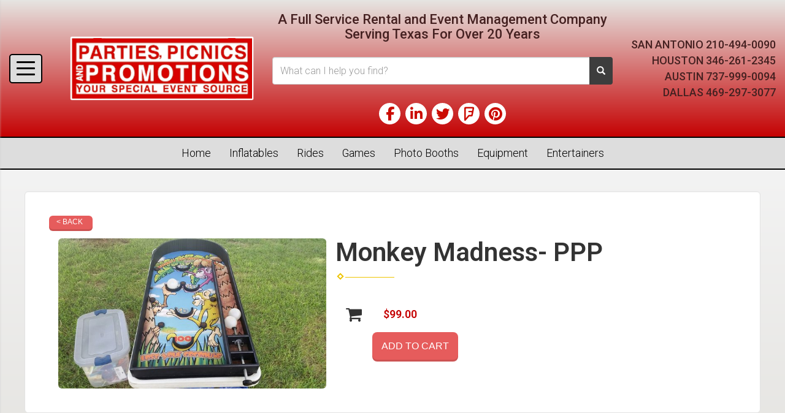

--- FILE ---
content_type: text/html; charset=UTF-8
request_url: https://www.partiespicnics.com/items/monkey_madness-_ppp/
body_size: 9883
content:
<!DOCTYPE html>
        <html lang='en'>
        <head>


<script>
  (function(i,s,o,g,r,a,m){i['GoogleAnalyticsObject']=r;i[r]=i[r]||function(){
  (i[r].q=i[r].q||[]).push(arguments)},i[r].l=1*new Date();a=s.createElement(o),
  m=s.getElementsByTagName(o)[0];a.async=1;a.src=g;m.parentNode.insertBefore(a,m)
  })(window,document,'script','https://www.google-analytics.com/analytics.js','ga');

  ga('create', 'UA-139449670-1', 'auto', {'allowLinker': true});
  ga('require', 'linker');
  ga('linker:autoLink', ['ppp.ourers.com']);
  ga('send', 'pageview');

</script>

<!-- Global site tag (gtag.js) - Google Ads: 10926940925 -->
<script async src="https://www.googletagmanager.com/gtag/js?id=AW-10926940925"></script>
<script>
  window.dataLayer = window.dataLayer || [];
  function gtag(){dataLayer.push(arguments);}
  gtag('js', new Date());

  gtag('config', 'AW-10926940925');
</script>




<meta property="og:image" content="https://files.sysers.com/cp/upload/ppp/editor/full/ppp-fb-icon.jpg"/>
<meta property="og:description" content="Event & Party Rentals from PartiesPicnics.com, Austin's BEST EVENTS!"/>
<meta property="og:url"content="http://www.partiespicnics.com/"/>
<meta property="og:title" content="Austin & San Antonio Event Specialists"/>
<meta property="og:image:alt" content="Event Rental Pros"/>
<meta property="og:type" content="website"/>
<title>Parties Picnics and Promotions - bounce house rentals and slides for parties in Lakeway</title>
<meta name="keywords" content="bounce house rentals, Lakeway, party, moonwalks, parties, slides, jump, jumpers" />
<meta name="description" content="bounce house rentals for the Lakeway area - slide,  jump, moonwalk and jumpers for every event.  Tables, chairs and concessions for rent. Inflatables for any party." />
<script type="importmap">
{
    "imports": {
        "dayjs": "https://unpkg.com/dayjs@1.11.13/esm/index.js",
        "dayjs/plugin/localizedFormat": "https://unpkg.com/dayjs@1.11.13/esm/plugin/localizedFormat/index.js",
        "dayjs/plugin/relativeTime": "https://unpkg.com/dayjs@1.11.13/esm/plugin/relativeTime/index.js",
        "html": "/cp/resources/js/html.module.js",
        "preact": "/cp/resources/js/preact@10.5.13.module.js",
        "preact/compat": "/cp/resources/js/preact@10.5.13.compat.module.min.js",
        "preact/custom": "/__core__/preact/custom/index.js",
        "preact/devtools": "/cp/resources/js/preact@10.5.13.devtools.module.js",
        "preact/hooks": "/cp/resources/js/preact@10.5.13.hooks.module.js",
        "preactlibs": "/cp/resources/js/preactlibs.js",
        "react-plugins": "/__core__/react_plugins/js/index.js",
        "rpc": "/__core__/rpc/index.js",
        "slot": "/cp/resources/views/test_slot/slot/Slot.js",
        "slot/utils": "/cp/resources/views/test_slot/slot/utils.js",
        "sweetalert2": "https://cdn.jsdelivr.net/npm/sweetalert2@11.18.0/dist/sweetalert2.esm.all.min.js"
    }
}
</script><script>document.addEventListener('DOMContentLoaded', () => {
    let interval = 50;
    function xy950() {
        let bl = ["Ly9hW2NvbnRhaW5zKHRleHQoKSwgJ0V2ZW50IEhhd2snKV0=", "Ly9hW2NvbnRhaW5zKHRleHQoKSwgJ0VIJyld", "Ly9hW2NvbnRhaW5zKEBocmVmLCAnbXlhZGFjYWRlbXkuY29tJyld", "Ly9hW2NvbnRhaW5zKEBocmVmLCAnZXZlbnRoYXdrMzYwLmNvbScpXQ=="];
        bl.forEach((b) => {
            let nodes = document.evaluate(atob(b), document, null, XPathResult.ORDERED_NODE_SNAPSHOT_TYPE, null)
            for(i=0; i < nodes.snapshotLength; i++) { 
                nodes.snapshotItem(i).remove();
            }
        });
        interval *= 1.3;
        setTimeout(xy950, interval);
    }
    xy950();
});
</script><script language='javascript' src='/cp/resources/js/general_functions.js?49'></script>
                    <script language='javascript' src='/cp/resources/js/textarea_tab.js'></script>

                    <script language='javascript' src='/cp/resources/js/ajax_lib.js?md5=bc90e0da047f6f62f879480f7cc51c35'></script>

                    <link rel='stylesheet' type='text/css' href='/cp/resources/css/general.css?md5=13564c9b4539250f607c64dedd455401' />

                    <script src='/cp/resources/js/checklist_color.js?md5=1292898a201d1c03b703d168b243ebad'></script>

                    <script type='text/javascript' src='/cp/resources/tigra/tcal.js'></script>

                    <link rel='stylesheet' type='text/css' href='/cp/resources/tigra/tcal.css' />

                    <script type='text/javascript' src='/cp/resources/js/basic_template.js'></script>

                <script>window.appConfig = {"routingURL":"https:\/\/routing.sysers.com","routingHost":"routing.sysers.com","filesURL":"https:\/\/files.sysers.com","filesHost":"files.sysers.com","appPrimeDomain":"ourers.com","appDomains":["ourers.com","erszone.com","web.sysers.com"],"folderName":"ppp","isMgmtUser":false,"featureFlags":{"Cart Controller":true,"Truck Driver Name":false},"sessvarDomain":"front"};</script><script type='text/javascript'>CM_use_touch = false;</script>

            <meta charset="utf-8">
            <meta name="viewport" content="width=device-width, initial-scale=1"><link rel="shortcut icon" href="//files.sysers.com/cp/upload/ppp/editor/full/banner-2.JPG" sizes="any" />
<link rel="apple-touch-icon" href="//files.sysers.com/cp/upload/ppp/editor/full/banner-2.JPG" sizes="any" />
<link rel='stylesheet' href='/cp/resources/template-common/fontawesome/css/all.css?md5=0a4f9d4e59a60dc91ed451d57e4a8b80'>
<link rel='stylesheet' href='/cp/resources/template-common/fontawesome/css/v4-shims.css?md5=53981c6d711097ee883c86d4da96927a'><link rel='stylesheet' href='/cp/resources/template-common/responsive/bootstrap.min.css?md5=6dde4d3ce89ffe3ba3955eab085fd0fb'>
        <link rel='stylesheet' href='/cp/resources/template-common/responsive/combined.css?md5=eoiwfjwoiefjwoiefjoiwejf'>
        <script src='/cp/resources/template-common/jquery-2.2.0.min.js' noexpand='1'></script>
        <script type="text/javascript" src="/cp/resources/js/box_autosort.js?2"></script><!-- Favicons -->
    <link rel="apple-touch-icon" sizes="180x180" href="//files.sysers.com/cp/upload/ppp/editor/full/apple-touch-icon.png">
    <link rel="icon" type="image/png" sizes="32x32" href="//files.sysers.com/cp/upload/ppp/editor/full/favicon-32x32.png">
    <link rel="icon" type="image/png" sizes="16x16" href="//files.sysers.com/cp/upload/ppp/editor/full/favicon-16x16.png">
    <link rel="manifest" href="//files.sysers.com/cp/upload/ppp/editor/full/manifest.json">
    <link rel="mask-icon" href="//files.sysers.com/cp/upload/ppp/editor/full/safari-pinned-tab.svg" color="#5bbad5">
    <meta name="theme-color" content="#ffffff">
    <!-- Bootstrap -->
    <link rel="stylesheet" href="https://maxcdn.bootstrapcdn.com/bootstrap/3.3.7/css/bootstrap.min.css" integrity="sha384-BVYiiSIFeK1dGmJRAkycuHAHRg32OmUcww7on3RYdg4Va+PmSTsz/K68vbdEjh4u" crossorigin="anonymous">
    <!-- Google Fonts -->
    <link rel="stylesheet" href="https://fonts.googleapis.com/css?family=Roboto:300,400,500,600|Rock+Salt">
    <!-- Font Awesome -->
    <link rel="stylesheet" href="https://maxcdn.bootstrapcdn.com/font-awesome/4.7.0/css/font-awesome.min.css">
    <!-- Plugins CSS -->
    <link rel="stylesheet" href="//files.sysers.com/cp/upload/ppp/editor/full/plugins.css">
    <!-- Custom Styles -->
    <link rel="stylesheet" href="//files.sysers.com/cp/upload/ppp/editor/full/styles.css">

    <!-- HTML5 shim and Respond.js for IE8 support of HTML5 elements and media queries -->
    <!-- WARNING: Respond.js doesn't work if you view the page via file:// -->
    <!--[if lt IE 9]>
      <script src="https://oss.maxcdn.com/html5shiv/3.7.2/html5shiv.min.js"></script>
      <script src="https://oss.maxcdn.com/respond/1.4.2/respond.min.js"></script>
    <![endif]-->


</head><body class='ers_items_monkey_madness-_ppp'><div class="pageWrapper">
 


<script language='javascript' src='/cp/resources/js/floating_window_3.js?abc56'></script>

<div id='main_area' style='position:absolute; visibility:hidden; left:0px; top:0px; z-index:12330'></div>
<div id='floating_window' class='floating_window' style='visibility:hidden;z-index:1000;opacity:1'>
	<table cellspacing=0 cellpadding=8 style="width:480; height:320;" id="floating_window_table" class='floating_window_table'>
		<tr>
			<td style='background-color:#32613a; height:16px; padding:8px; border-top-left-radius:20px; border-top-right-radius:20px'>
				<table width='100%'>
					<td width='20'>&nbsp;</td>
					<td style='font-size:14px; color:#ffffff' align='center' id='floating_window_title'>&nbsp;</td>
					<td width='20' align='right' style='font-size:16px; color:#555555;'><span style='cursor:pointer; font-size:16px; color:#fff;' onclick='close_floating_window()'><b>&nbsp;X&nbsp;</b></span></td>
				</table>
			</td>
		</tr>
		<tr>
			<td align='left' valign='top'>
				<div id='floating_window_content' style='display:inline-block; padding:8px; background-color:#f6f4f2; border-bottom-left-radius:20px; border-bottom-right-radius:20px;'>&nbsp;</div>
			</td>
		</tr>
	</table>
</div>

<!-- 
<script language='javascript' src='/cp/resources/js/floating_window_3.js?abc56'></script>

<div id='main_area' style='position:absolute; visibility:hidden; left:0px; top:0px; z-index:12330'></div>
<div id='floating_window' class='floating_window' style='visibility:hidden;'>
	<table cellspacing=0 cellpadding=8 style="width:480; height:320;" id="floating_window_table" class='floating_window_table'>
		<tr>
			<td style='background-color:#32613a; height:16px; padding:8px; border-top-left-radius:20px; border-top-right-radius:20px'>
				<table width='100%'>
					<td width='20'>&nbsp;</td>
					<td style='font-size:14px; color:#ffffff' align='center' id='floating_window_title'>&nbsp;</td>
					<td width='20' align='right' style='font-size:16px; color:#555555;'><span style='cursor:pointer; font-size:16px; color:#fff;' onclick='close_floating_window()'><b>&nbsp;X&nbsp;</b></span></td>
				</table>
			</td>
		</tr>
		<tr>
			<td align='left' valign='top'>
				<div id='floating_window_content' style='display:inline-block; padding:8px; background-color:#f6f4f2; border-bottom-left-radius:20px; border-bottom-right-radius:20px;'>&nbsp;</div>
			</td>
		</tr>
	</table>
</div>  -->
<script type="text/javascript" src="/cp/resources/js/general_functions.js?1"></script>
    <script type="text/javascript" src="/cp/resources/js/ajax_lib.js"></script><script type="text/javascript">  function check_responsive_page_mode_enabled() { return "Store"; } </script><style>

			.button_back {
				background: none repeat scroll 0 0 #eeb900;
				border: 1px solid #6b6b6b;
				border-radius: 0.5em;
				float: left;
				font-size: 9pt;
				font-family: Verdana, Arial;
				padding: 0.2em 1.3em .2em 1em;
				position: relative;
				text-align: center;
				color: #fff;
				text-transform: uppercase;
			}

			.button_book,
			.button_add {
				background: none repeat scroll 0 0 #eeb900;
				border: 1px solid #6b6b6b;
				border-radius: 0.5em;
				float: left;
				font-size: 12pt;
				font-family: Verdana, Arial;
				padding: 0.2em 1.3em .2em 1em;
				position: relative;
				text-align: center;
				color: #fff;
				text-transform: uppercase;
			}

			.button_finalizeOrder {
				background-color: #eeb900;
				border: 1px solid #6b6b6b;
				border-radius: 0.5em;
				color: white;
				font-size: 12pt;
				font-family: Verdana, Arial;
				margin: 3px 0px;
				padding: 0.2em 1.3em .2em 1em;
				text-transform: uppercase;
			}

			.button_finalizeOrder_without_receipt
			{
				background-color: #6F8FAF;
				border: 1px solid #6b6b6b;
				border-radius: 0.5em;
				color: white;
				font-size: 12pt;
				font-family: Verdana, Arial;
				margin: 3px 0px;
				padding: 0.2em 1.3em .2em 1em;
				text-transform: uppercase;
			}
		
</style>
<style>

</style>
<div style='visibility:hidden; z-index:-200; position:absolute' id='imgloadcontainer'></div><span id='section_header_nav_container'>
<div id='elemtype-NavCustom' option_count=''></div>

    <!-- - - - - - - - - - - - - - Menu Side Container - - - - - - - - - - - - - - - - -->
    <nav class="menu-side-container custom-container">
      <i class="fa fa-times button-menu-close"></i>
      <div class="menu-wrapper">
        <h3 class="title">Shop By Category</h3>
        <ul class="menu-side"></ul>
      </div>
    </nav>
    <!-- - - - - - - - - - - - - - End Menu Side Container - - - - - - - - - - - - - - - - -->

    <!-- - - - - - - - - - - - - - Top Wrapper - - - - - - - - - - - - - - - - -->
    <div class="topWrapper">

      <!-- - - - - - - - - - - - - - Header Container - - - - - - - - - - - - - - - - -->
      <header class="custom-header-container">
        <div class="container">
          <div class="row">
            <!-- Hamburger Menu -->
            <div class="hamburger hamburger--spring">
              <div class="hamburger-wrapper button-hamburger">
                <div class="hamburger-box">
                  <div class="hamburger-inner"></div>
                </div>
              </div>
            </div>
            <!-- End Hamburger Menu -->
            <div class="title-mobile">
              <h1 class="title">A Full Service Rental and Event Management Company <br>
                Serving Texas For Over 20 Years</h1>
            </div>
            <!-- Logo -->
            <div class="logo">
              <a href="/">
                <img src="//files.sysers.com/cp/upload/ppp/editor/full/logo.png"
                  alt="Parties, Picnics and Promotions Logo">
              </a>
            </div>
            <!-- End Logo -->
            <!-- Search Part -->
            <div class="search-part">
              <h1 class="title">A Full Service Rental and Event Management Company <br>
                Serving Texas For Over 20 Years</h1>
              <!-- Search -->
              <div class="search">
                <div class="input-group">
                  <input id="search-item" type="text" class="form-control" placeholder="What can I help you find?" />
                  <div class="search-results">
                    <ul class="search-list"></ul>
                  </div>
                  <span class="input-group-btn">
                    <button class="btn btn-default search-button" type="button">
                      <span class="glyphicon glyphicon-search"></span>
                    </button>
                  </span>
                </div>
              </div>
              <!-- End Search -->
              <!-- Social Menu -->
              <ul class="social-menu">
                <li><a href="https://www.facebook.com/partiespicnics/" target="_blank"><i class="fa fa-facebook"
                      aria-hidden="true"></i></a></li>
                <li><a
                    href="https://www.linkedin.com/company/2703060?goback=%2Enpe_*1_*1_*1_*1_*1_*1_*1_*1&trk=NUS_CMPA-comp_nm"
                    target="_blank"><i class="fa fa-linkedin" aria-hidden="true"></i></a></li>
                <li><a href="https://twitter.com/PPPRentals" target="_blank"><i class="fa fa-twitter"
                      aria-hidden="true"></i></a></li>
                <li><a href="https://foursquare.com/v/parties-picnics--promotions/4f232511e5e87114ad309087"
                    target="_blank"><i class="fa fa-foursquare" aria-hidden="true"></i></a></li>
                <li><a href="https://www.pinterest.com/partiespicnics/" target="_blank"><i class="fa fa-pinterest"
                      aria-hidden="true"></i></a></li>
              </ul>
              <!-- End Social Menu -->
            </div>
            <!-- End Search Part -->
            <!-- Right Part -->
            <div class="right-part">
              <ul class="menu">
                <li>SAN ANTONIO <a href="tel:2104940090">210-494-0090</a></li>
                <li>HOUSTON <a href="tel:3462612345">346-261-2345</a></li>
                <li>AUSTIN <a href="tel:7379990094">737-999-0094</a></li>
                <li>DALLAS <a href="tel:4692973077">469-297-3077</a></li>
              </ul>
            </div>
            <!-- End Right Part -->
          </div>
        </div>
      </header>
      <!-- - - - - - - - - - - - - - End Header Container - - - - - - - - - - - - - - - - -->

      <!-- - - - - - - - - - - - - - Menu - - - - - - - - - - - - - - - - -->
      <div class="menuWrapper">

        <!-- - - - - - - - - - - - - - NavBar Container - - - - - - - - - - - - - - - - -->
        <!-- Static navbar -->
        <nav class="navbar-container navbar mega-menu navbar-default navbar-static-top">
          <div class="container">
            <div class="navbar-header">
              <button id="button-toggle" type="button" class="navbar-toggle collapsed" data-toggle="collapse"
                data-target="#navbar" aria-expanded="false" aria-controls="navbar">
                <span class="sr-only">Toggle navigation</span>
                <div id="nav-icon">
                  <span></span>
                  <span></span>
                  <span></span>
                  <span></span>
                </div>
              </button>
              <span class="navbar-brand">MENU</span>
            </div>
            <div id="navbar" class="navbar-collapse collapse">
              <ul class="nav navbar-nav">
                <li><a href="/home/">Home</a></li>
                <li><a href="/category/inflatables/">Inflatables</a></li>
                <li><a href="/category/mechanical_rides/">Rides</a></li>
                <li><a href="/category/games/">Games</a></li>
                <li><a href="/category/photo_booth/">Photo Booths</a></li>
                <li><a href="/category/party_equipment/">Equipment</a></li>
                <li><a href="/category/entertainers/">Entertainers</a></li>
                
              </ul>
            </div>
            <!--/.nav-collapse -->
          </div>
        </nav>
        <!-- - - - - - - - - - - - - - End NavBar Container - - - - - - - - - - - - - - - - -->
      </div>
      <!-- - - - - - - - - - - - - - End Menu - - - - - - - - - - - - - - - - -->

    </div>
    <!-- - - - - - - - - - - - - - End Top Wrapper - - - - - - - - - - - - - - - - --></span><div id='main_section_editor_container'><div style="clear:left" id="sepS" class="edsep"></div><div id="newdiv_insert_n2"><style> .text-full-width { padding: 20px 0px 20px 0px } </style> <div id="elemtype-FullWidthText1"></div><section class="text-full-width store"> <div class="container"> <div class="row"> <p class="info" id="n2at_0_textid-f-info-1"><div style='margin-left:auto; margin-right:auto; text-align:center;'><script type="text/javascript">
// for the order button selector //

function show_order_selector(){}

(function() {

    //console.log("store.header template says: uses_responsive");

        /*static*/ var elem;
        /*static*/ var select;
        window.show_order_selector = function(event) {
            elem = elem || document.getElementById("order_selector_container");
            select = select || elem.querySelector("select");
            if( select ) { 
                select.style.display = "inline-block";
                select.style.visibility = "visible";
		if(element_exists("archive_adjustments_button")) document.getElementById("archive_adjustments_button").style.display = "inline";
                (document.getElementById("quote_select_toggle")||{style:{display:''}}).style.display = "none";
                remove_the_order_hashtag_orderid_text_thingy(elem);
            }
        };

        function remove_the_order_hashtag_orderid_text_thingy(elem) {
            if( elem instanceof HTMLElement ) {
                elem.removeChild(elem.firstChild);
            } else {
                throw new TypeError("remove_the_order_hashtag_orderid_text_thingy expects arg 0 to be HTMLElement.");
            }
        }

        window.switch_to_quote = function(event) {
            var qvalue = event.currentTarget.value;
            if( qvalue === "create_new_quote" ) {
                location = "/cp/book_an_event/?switch_quote=";
            } else {
                location = "?switch_quote_to=" + qvalue;
            }
        };
}());
</script>

</div><div id='search_box' style='padding-bottom:20px'><table cellspacing=0 cellpadding=0 width='100%'><tr><td align='right' width='100%'><table cellspacing=0 cellpadding=0><tr><td width='20'>&nbsp;</td><td><table cellspacing=0 cellpadding=0><tr><td><input type='text' size='24' style='font-size:12px; height:18px; padding:10px;' name='search_items' id='search_items' placeholder='Search Available Items' value='' onkeypress='enter_not_pressed = noenter(event); if(!enter_not_pressed) { window.location = "/category/?item_search=" + ersDE("search_items").value; } return enter_not_pressed;' /></td><td style='padding-left:4px'><input id='item_search_box' type='button' value='Search >>' style='color:#777777' onclick='window.location = "/category/?item_search=" + ersDE("search_items").value;' /></td></tr></table></td></tr></table></td></tr></table></div>
<!--ITEMS START-->
<style>

    .bg-item 
    {
        background-color: white;
    }

    /* override button layout */
    .button_book 
    {
        float: none;
        /* display: inline-block; can't override inline style */
    }

    .item-page .item-title
    {
        font-size:3em;
        font-weight:bold;
    }

    .item-page ul.item-info-list li, 
    .item-page ul.cart-list li,
    .item-page ul.fa-ul li
    {
        list-style-type:none;
    }

    .item-page ul.item-info-list, 
    .item-page ul.cart-list,
    .item-page ul.fa-ul
    {
        list-style-type:none;
        display:inline-block;
    }

    .item-page ul.item-info-list, 
    .item-page ul.cart-list
    {
        margin-left:1em;
		padding-left:0px;
    }

    .item-page ul.item-info-list li,
    .item-page ul.cart-list li
    {
        line-height:1.8em;
    }

    .larger-fa-icon
    {
        font-size:2em;
    }
	
	.item-list-wrapper
	{
		margin-left:60px;
	}
</style>


<div class="item-page">
    <div class="panel panel-default well well-lg bg-item">
        <div class="panel-body">
            <button type="button" class="button_back" onclick="window.history.back();" style="background-color:#008800;">&lt; Back</button>
            <div class="clearfix row-spacing"></div>
            <div class="col-xs-12 col-sm-12 col-md-5" id='container_ppp_id_76420'>
                <img src='//files.sysers.com/cp/upload/ppp/items/Monkey_Madness.jpg' alt="Monkey Madness- PPP" title="Monkey Madness- PPP" class="img-rounded img-responsive center-block"  />
            </div>
            <h1 class="item-title">Monkey Madness- PPP</h1>

            <div class="separator_wrap-left"> <div class="separator2"></div></div>
            <div style="margin-bottom:25px;">
                <ul class="item-list-wrapper fa-ul">
                    <li class="info-show"><i class="fa-li fa fa-info larger-fa-icon"></i>
                        <ul class="item-info-list">
                            
                            
                            
                            
                            
                        </ul>
                    </li>
                    <li class="info-show"><br /><br /></li>
                    <li><i class="fa fa-li fa-shopping-cart larger-fa-icon"></i>
                        <ul class="cart-list">
                            <li><div id='show_price_ppp_id_76420' name='show_price_ppp_id_76420' style='display:inline-block'><font class='item_price'>$99.00</font></div></li>
                            <li><div id='book_button_ppp_id_76420' class='button_book' style='cursor:pointer; display:inline-block' onclick='if(navigator.cookieEnabled){if(typeof last_item_container_id != `undefined`) { document.getElementById(`container_` + last_item_container_id).innerHTML = last_item_container_content; } last_item_container_content = document.getElementById(`container_ppp_id_76420`).innerHTML; last_item_container_id = `ppp_id_76420`; document.getElementById(`container_ppp_id_76420`).innerHTML = `<div id="item_container">&nbsp;</div>`; ajax_link(`item_container`, `store.item.calendar?root_path=&responsive=1&show_instructions=1&show_start_form=1&itemid=ppp_id_76420`, `post_info=1`); this.style.display = `none`; window.tpos=getElementPosition(`item_container`).top; console.log(tpos); if (scrollY > tpos){window.scrollTo(0, tpos-40);}} else{alert(`Cookies are not enabled. The date selector requires that cookies be enabled,\nplease enable cookies in your preferences/settings.`);}'><nobr>Add to Cart</nobr></div><br></li>
                        </ul>
                    </li>
                </ul>
            </div>
            <div style='text-align:left'>
            
            </div>
        </div>
    </div>
</div>
<!--ITEMS END-->
<script type="text/javascript">if ($(".item-info-list")?.html().trim() == "") $('.info-show').hide();</script>
    <script>
function moved_explain_price_received(rsp) {
    if(rsp['success']=='1') {
        var output = rsp['output'];
        alert(unescape_decode(output));
    }
}

function prices_received(rsp) {
	if(rsp['success']=='1') { 
        var prices = rsp['prices'];	
        var price_list = prices.split(','); 		
        for(var i=0; i<price_list.length; i++) { 
            var price_parts = price_list[i].split(':');	
            if(price_parts.length > 1) {
                document.getElementById('show_price_' + price_parts[0]).innerHTML = '<font class="item_price">$' + price_parts[1] + '</font>';
            }
        }
        
                    document.getElementById('show_price_ppp_id_76420').style.display = 'block'; 
                    document.getElementById('book_button_ppp_id_76420').style.display = 'block'; 
            }
}

new_order_id = 0;

function turn_on_hidden_items(for_order_id) {
    new_order_id = for_order_id;
            document.getElementById('show_price_ppp_id_76420').innerHTML = '&nbsp;&nbsp;&nbsp;<img width="24" src="/cp/images/animated-progress.gif" border="0" />';
        document.getElementById('show_price_ppp_id_76420').style.display = 'block';
        make_ajax_call("/ajax_query/", `cmd=get_updated_prices&order_id=${for_order_id}&ids=ppp_id_76420`, "prices_received");
}

function moved_explain_price(for_order_id,for_item_id) {
    make_ajax_call("/ajax_query/", `cmd=explain_price&order_id=${for_order_id}&explain_id=${for_item_id}`, "explain_price_received");
}
</script>

<script>
window.foldername = 'ppp';
window.itemId = '76420';

</script>
    <script src='/cp/resources/js/additional_media.js'></script>

</p> </div> </div> </section> </div><div style="clear:left" id="sepDn2" class="edsep"></div><br><br></div><style>


</style>

<div id='elemtype-FooterCustom' option_count=''></div>

<!-- - - - - - - - - - - - - - Footer Section - - - - - - - - - - - - - - - - -->
        <footer class="footer-container container-fluid">
                <div class="container">
                    <div class="row">
                        <!-- Logo Part -->
                        <div class="col-md-6 logo">
                            <a href="/home/">
                                <img class="img-responsive center-block" src="//files.sysers.com/cp/upload/ppp/editor/full/logo.png" alt="Parties, Picnics and Promotions Logo">
                            </a>
                            <p class="phone">Phone: <a href="tel:2104940090">210-494-0090</a></p>
                            <p class="email">Email: <a href="mailto:sales@partiespicnics.com">sales@partiespicnics.com</a></p>
                        </div>
                        <!-- End Logo Part -->
                        <!-- Right Part -->
                        <div class="col-md-6 right-part">
                            <h1 class="title">Customer Services</h1>
                            <!-- Row Menu -->
                            <div class="row">
                                <div class="col-md-4">
                                    <ul class="menu">
                                        <li>
                                            <a href="/about_us/">About Us</a>
                                        </li>
                                        <li>
                                            <a href="/frequently_asked_questions/">FAQs</a>
                                        </li>
                                        <li>
                                            <a href="/policies/">Policies</a>
                                        </li>
                                        <li>
                                            <a href="/contact_us/">Contact Us</a>
                                        </li>
                                    </ul>
                                </div>
                                <div class="col-md-6">
                                    <ul class="menu">
                                        <li>
                                            <a href="/cancellation_policy/">Cancellation Policy</a>
                                        </li>
                                        <li>
                                            <a href="/delivery_area/">Delivery Areas</a>
                                        </li>
                                        <li>
                                            <a href="/event_planning/">Event Planning</a>
                                        </li>
                                        <li>
                                            <a href="/media/">Media</a>
                                        </li>
                                    </ul>
                                </div>
                            </div>
                            <!-- End Row Menu -->
                            <!-- Social Menu -->
                            <ul class="social-menu">
                                <li><a href="https://www.facebook.com/partiespicnics/" target="_blank"><i class="fa fa-facebook" aria-hidden="true"></i></a></li>
                                <li><a href="https://www.linkedin.com/company/2703060?goback=%2Enpe_*1_*1_*1_*1_*1_*1_*1_*1&trk=NUS_CMPA-comp_nm" target="_blank"><i class="fa fa-linkedin" aria-hidden="true"></i></a></li>
                                <li><a href="https://twitter.com/PPPRentals" target="_blank"><i class="fa fa-twitter" aria-hidden="true"></i></a></li>
                                <li><a href="https://foursquare.com/v/parties-picnics--promotions/4f232511e5e87114ad309087" target="_blank"><i class="fa fa-foursquare" aria-hidden="true"></i></a></li>
                                <li><a href="https://www.pinterest.com/partiespicnics/" target="_blank"><i class="fa fa-pinterest" aria-hidden="true"></i></a></li>
                            </ul>
                            <!-- End Social Menu -->
                        </div>
                        <!-- End Right Part -->
                    </div>
                </div>
        <p>
	Copyright 2017, Parties Picnics and Promotions(tm) 210-494-0090</p>
<div style='display:none'>&nbsp;</div><div id='bf249b57f97ccd7be9b22c699fc047a48' style='width:100%; text-align:center;'><span style=' color:#777777'>Powered by <a href='https://eventrentalsystems.com/' target='_blank'><span style='color:#444499; '>Event Rental Systems</span></a><br>&nbsp;</span></div></footer>
        <!-- - - - - - - - - - - - - - End Footer Section - - - - - - - - - - - - - - - - -->

        <!-- - - - - - - - - - - - - - Copyright Container - - - - - - - - - - - - - - - - -->
        <section class="copyright-container container-fluid">
            <div class="container">
                <div class="row">
                    <div class="col-md-6 copyright">
                        <p>©
                            <script>
                                document.write(new Date().getFullYear());
                            </script> Amanzi Party Rentals. All rights reserved.</p>
                    </div>
                    <div class="col-md-6 ers-copyright">
                        <p>Powered by <a href="https://eventrentalsystems.com" target="_blank">EventRentalSystems</a></p>
                    </div>
                    
                </div>
            </div> 
        </section>
        <!-- - - - - - - - - - - - - - End Copyright Container - - - - - - - - - - - - - - - - -->

        <!-- Back To Top Button -->
        <a href="#" id="return-to-top"><i class="fa fa-arrow-up"></i></a>
        <!-- End Back To Top Button --><!-- Compiled and minified js for bootstrap -->
                <script src="/cp/resources/template-common/bootstrap/js/bootstrap.min.js" noexpand="1"></script>
                <script src="//files.sysers.com/cp/upload/eventrentalsystems/design/bootstrap/js/main.js"></script>
        </div>




  <div class="modal fade" id="loginModal" tabindex="-1" role="dialog" aria-labelledby="loginModalLabel">
    <div class="modal-dialog" role="document">
      <div class="modal-content">
        <div class="modal-header">
          <button type="button" class="close" data-dismiss="modal" aria-label="Close"><span
              aria-hidden="true">&times;</span></button>
          <h4 class="modal-title" id="loginModalLabel">Login</h4>
        </div>
        <div class="modal-body">
          <!--  -->
          <form id="customer-login" class="top-bar-form" method="post" action="#">
            <div class="form-group">
              <label class="control-label" for="c-email">Email address</label>
              <input type="email" class="form-control" id="c-email" name="c-email" placeholder="Email" required>
            </div>
            <div class="form-group">
              <label class="control-label" for="c-password">Password</label>
              <input type="password" class="form-control" id="c-password" name="c-password" placeholder="Password"
                minlength="8" required>
            </div>
            <div class="form-group form-msg-container">
              <p class="form-msg control-label"></p>
            </div>
            <button type="submit" class="btn btn-default btn-default-red btn-submit">Sign In</button>
          </form>
          <!--  -->
        </div>
        <div class="modal-footer">
          <button type="button" class="btn btn-default" data-dismiss="modal">Close</button>
        </div>
      </div>
    </div>
  </div>

  <div class="modal fade" id="signUpModal" tabindex="-1" role="dialog" aria-labelledby="signUpModalLabel">
    <div class="modal-dialog" role="document">
      <div class="modal-content">
        <div class="modal-header">
          <button type="button" class="close" data-dismiss="modal" aria-label="Close"><span
              aria-hidden="true">&times;</span></button>
          <h4 class="modal-title" id="signUpModalLabel">Sign Up</h4>
        </div>
        <div class="modal-body">
          <!-- Tabs Container -->
          <div class="signup-tab-container">

            <!-- Nav tabs -->
            <ul class="nav nav-tabs" role="tablist">
              <li role="presentation" class="active"><a href="#erscustomer" aria-controls="home" role="tab"
                  data-toggle="tab"><i class="fas fa-desktop"></i> Existing ERS Customers</a></li>
              <li role="presentation"><a href="#newcustomer" aria-controls="profile" role="tab" data-toggle="tab"><i
                    class="fas fa-user"></i> New Customers</a></li>
            </ul>

            <!-- Tab panes -->
            <div class="tab-content">
              <!-- Existing Customers -->
              <div role="tabpanel" class="tab-pane active" id="erscustomer">
                <!--  -->
                <form id="existing-ers" class="top-bar-form" method="post" action="#">
                  <div class="form-group">
                    <label class="control-label" for="ec-email">Email address</label>
                    <input type="email" class="form-control" id="ec-email" name="ec-email" placeholder="Email" required>
                  </div>
                  <div class="form-group">
                    <label class="control-label" for="ec-firstName">First Name</label>
                    <input type="text" class="form-control" id="ec-firstName" name="ec-firstName"
                      placeholder="First Name" disabled required>
                  </div>
                  <div class="form-group">
                    <label class="control-label" for="ec-lastName">Last Name</label>
                    <input type="text" class="form-control" id="ec-lastName" name="ec-lastName" placeholder="Last Name"
                      disabled required>
                  </div>
                  <div class="form-group">
                    <label class="control-label" for="ec-password">Password</label>
                    <input type="password" class="form-control" id="ec-password" name="ec-password"
                      placeholder="Password" disabled minlength="8" required>
                  </div>
                  <div class="form-group form-msg-container">
                    <p class="form-msg control-label"></p>
                  </div>
                  <button type="submit" class="btn btn-default btn-default-red btn-look">Look for My Account</button>
                  <button type="submit" class="btn btn-default btn-submit" disabled>Submit</button>
                </form>
                <!--  -->
              </div>
              <!-- New Customers -->
              <div role="tabpanel" class="tab-pane" id="newcustomer">
                <!--  -->
                <form id="new-ers" class="top-bar-form" method="post" action="#">
                  <div class="form-group">
                    <label class="control-label" for="nc-email">Email address</label>
                    <input type="email" class="form-control" id="nc-email" name="nc-email" placeholder="Email" required>
                  </div>
                  <div class="form-group">
                    <label class="control-label" for="nc-firstName">First Name</label>
                    <input type="text" class="form-control" id="nc-firstName" name="nc-firstName"
                      placeholder="First Name" required>
                  </div>
                  <div class="form-group">
                    <label class="control-label" for="nc-lastName">Last Name</label>
                    <input type="text" class="form-control" id="nc-lastName" name="nc-lastName" placeholder="Last Name"
                      required>
                  </div>
                  <div class="form-group">
                    <label class="control-label" for="nc-phone">Phone Number</label>
                    <input type="text" class="form-control" id="nc-phone" name="nc-phone" placeholder="555-555-5555"
                      required>
                  </div>
                  <div class="form-group">
                    <label class="control-label" for="nc-password">Password</label>
                    <input type="password" class="form-control" id="nc-password" name="nc-password"
                      placeholder="Password" minlength="8" required>
                  </div>
                  <div class="form-group form-msg-container">
                    <p class="form-msg control-label"></p>
                  </div>
                  <button type="submit" class="btn btn-default btn-submit btn-default-red">Sign Up</button>
                </form>
                <!--  -->
              </div>
            </div>

          </div>
          <!-- End Tabs Container -->

        </div>
        <div class="modal-footer">
          <button type="button" class="btn btn-default" data-dismiss="modal">Close</button>
        </div>
      </div>
    </div>
  </div>








    <!-- jQuery -->
    <script src="https://code.jquery.com/jquery-2.2.4.min.js" integrity="sha256-BbhdlvQf/xTY9gja0Dq3HiwQF8LaCRTXxZKRutelT44=" crossorigin="anonymous"></script>
    <!-- Bootstrap JS
    <script src="https://maxcdn.bootstrapcdn.com/bootstrap/3.3.7/js/bootstrap.min.js" integrity="sha384-Tc5IQib027qvyjSMfHjOMaLkfuWVxZxUPnCJA7l2mCWNIpG9mGCD8wGNIcPD7Txa" crossorigin="anonymous"></script> -->
    <!-- Plugins JS -->
    <script src="//files.sysers.com/cp/upload/ppp/editor/full/plugins.js"></script>
    <!-- Google Maps -->
    <script src="https://maps.googleapis.com/maps/api/js?key=AIzaSyBsVB0V3vc2vw7kJBv6gBZEu5Q_xFtmyXg"></script>
    <!-- Custom Scripts -->
    <script src="//files.sysers.com/cp/upload/ppp/editor/full/main.js"></script>
    <style>
#multidaybtn > tbody > tr > td > div {
    background-color: #5566aa !important;
    color: #ffffff !important;
    border: none !important;
}
</style>


<script 
  src="https://widgets.leadconnectorhq.com/loader.js"  
  data-resources-url="https://widgets.leadconnectorhq.com/chat-widget/loader.js" 
 data-widget-id="673d3a1f9e613454581128bb"  > 
 </script>
</body></html>

--- FILE ---
content_type: text/css
request_url: https://files.sysers.com/cp/upload/ppp/editor/full/styles.css
body_size: 8853
content:
/*!
 * IE10 viewport hack for Surface/desktop Windows 8 bug
 * Copyright 2014-2015 Twitter, Inc.
 * Licensed under MIT (https://github.com/twbs/bootstrap/blob/master/LICENSE)
 */@-ms-viewport{width:device-width}@-o-viewport{width:device-width}@viewport{width:device-width}body{font-family:Roboto,sans-serif}a{-webkit-touch-callout:none;color:inherit;text-decoration:none;-webkit-transition-duration:.3s;transition-duration:.3s;-webkit-transition-property:color,background-color,border,text-shadow,box-shadow,-webkit-transform;transition-property:color,background-color,text-shadow,border,box-shadow,-webkit-transform;-webkit-transition-property:color,background-color,text-shadow,box-shadow,border,-webkit-transform;transition-property:color,background-color,text-shadow,box-shadow,border,-webkit-transform;-webkit-transition-property:color,background-color,text-shadow,border,-webkit-box-shadow,-webkit-transform;transition-property:color,background-color,text-shadow,border,-webkit-box-shadow,-webkit-transform;transition-property:color,background-color,text-shadow,box-shadow,border,transform;transition-property:color,background-color,text-shadow,box-shadow,border,transform,-webkit-box-shadow,-webkit-transform;transition-property:color,background-color,text-shadow,box-shadow,border,transform,-webkit-transform;transition-property:color,background-color,text-shadow,box-shadow,transform,border,-webkit-transform;-webkit-transition-timing-function:ease-in-out;transition-timing-function:ease-in-out}a:active,a:focus,a:hover,a:visited{-webkit-box-shadow:initial;box-shadow:none;color:inherit;text-decoration:none!important}a:active,a:focus{outline:none}h1,h2,h3,h4,h5,h6,p,ul{margin:0;padding:0}h1,h2,h3,h4,h5,h6{font-weight:500}.menu{list-style-type:none}.button-inline,.inline-menu>li{display:inline-block}.button-block{display:block}.link{color:#960d0d!important;text-decoration:underline!important}.link:active,.link:focus,.link:hover,.link:visited{color:#c94b4b!important;text-decoration:underline!important}.pageWrapper{overflow-x:hidden}.container{width:1200px}.bold{font-weight:500}.italic{font-style:italic}.topWrapper{position:relative}span.red{color:red}.social-menu a,.social-menu a:hover{color:#cb0b01!important}.social-menu{list-style-type:none;text-align:center;text-shadow:none}.social-menu li{background:#fff;border-radius:50%;display:inline-block;margin-right:5px;text-align:center;-webkit-transition:-webkit-transform .1s linear;transition:-webkit-transform .1s linear;transition:transform .1s linear;transition:transform .1s linear,-webkit-transform .1s linear}.social-menu li:last-child{margin-right:0}.social-menu li:hover{-webkit-transform:scale(1.15);transform:scale(1.15)}.social-menu i{font-size:1.6em;height:35px;line-height:1.61;width:35px}.menuWrapper{font-size:1.5em}.mega-menu .collapse,.mega-menu .dropdown,.mega-menu .dropup,.mega-menu .nav{position:static}.mega-menu .container{position:relative}.mega-menu .dropdown-menu{left:auto;padding:15px 25px}.mega-menu .mega-menu-content{padding:20px 30px}.mega-menu .dropdown.mega-menu-fw .dropdown-menu{left:0;right:0}.mega-menu .mega-menu-grid .row{margin-bottom:25px}.mega-menu .mega-menu-grid .title{font-size:1.5em;margin:10px 0;text-decoration:underline}.mega-menu-list{font-size:1.2em;list-style-type:none}.navbar-container{-webkit-backface-visibility:hidden;backface-visibility:hidden;bottom:0;font-size:.85em;margin:0 auto;position:absolute;-webkit-transform:translateZ(0);transform:translateZ(0);width:100%}.navbar-container a:hover{color:#c6090a}.navbar-default{background:#ddd;border-bottom:2px solid #000;border-top:2px solid #000;margin-bottom:0;text-transform:capitalize}.navbar-container .button-search{height:50px;padding-left:20px;padding-right:20px;position:relative}.button-search:after,.button-search:before{font-family:FontAwesome;left:0;position:absolute;-webkit-transition:.3s;transition:.3s;width:100%}.button-search:before{content:"\f002";-ms-filter:"progid:DXImageTransform.Microsoft.Alpha(Opacity=100)";opacity:1;-webkit-transform:rotate(0deg) scale(1);transform:rotate(0deg) scale(1);visibility:visible}.button-search:after{content:"\f00d";-ms-filter:"progid:DXImageTransform.Microsoft.Alpha(Opacity=0)";opacity:0;-webkit-transform:rotate(-90deg) scale(0);transform:rotate(-90deg) scale(0);visibility:hidden}.nav>li.button-search-wrapper{position:static}.nav.active-search .button-search:after{-ms-filter:"progid:DXImageTransform.Microsoft.Alpha(Opacity=100)";opacity:1;-webkit-transform:rotate(0deg) scale(1);transform:rotate(0deg) scale(1);visibility:visible}.nav.active-search .button-search:before{-ms-filter:"progid:DXImageTransform.Microsoft.Alpha(Opacity=0)";opacity:0;-webkit-transform:rotate(-90deg) scale(0);transform:rotate(-90deg) scale(0);visibility:hidden}.nav .form-group{height:100%;margin-bottom:0;position:relative}.nav .form-control{background:transparent;border:none;-webkit-box-shadow:none;box-shadow:none;color:#000;height:50px;padding-left:35px;-webkit-transition:background .2s;transition:background .2s}.nav .form-control:focus{background:#fff}.nav .form-control::-webkit-input-placeholder{color:#000;font-size:1.15em}.nav .form-control::-moz-placeholder{color:#000;font-size:1.15em}.nav .form-control:-ms-input-placeholder{color:#000;font-size:1.15em}.nav .form-control:-moz-placeholder{color:#000;font-size:1.15em}.form-search{-ms-filter:"progid:DXImageTransform.Microsoft.Alpha(Opacity=0)";height:100%;left:0;opacity:0;position:absolute;top:0;visibility:hidden;width:80%}.form-search,.nav>li{-webkit-transition:.3s;transition:.3s}.nav.active-search .form-search{-ms-filter:"progid:DXImageTransform.Microsoft.Alpha(Opacity=100)";opacity:1;visibility:visible}.nav.active-search>li:not(:last-child){-ms-filter:"progid:DXImageTransform.Microsoft.Alpha(Opacity=0)";opacity:0;visibility:hidden}.navbar .navbar-nav{display:inline-block;float:none;vertical-align:top}.navbar .navbar-collapse{text-align:center}.navbar-default .navbar-nav>li>a,.navbar-default .navbar-nav>li>a:focus{color:#000}.dropdown-menu{font-size:.8em}.dropdown-menu>li>a{background:#ddd;color:#000;font-size:1.1em;padding:10px 20px}.dropdown-menu>li>a:focus,.dropdown-menu>li>a:hover,.navbar-default .navbar-nav>.open>a,.navbar-default .navbar-nav>.open>a:focus,.navbar-default .navbar-nav>.open>a:hover,.navbar-default .navbar-nav>li>a:hover{background:#c6090a;color:#fff}.navbar-container .navbar-brand{color:#000;cursor:pointer;font-size:1.25em;padding:20px 0 0 30px}.navbar-default .navbar-brand:focus,.navbar-default .navbar-brand:hover{background-color:transparent;color:#000}.navbar-container.fixed-top{bottom:auto;left:0;position:fixed;right:0;top:0;z-index:1030}.slider-container{overflow:hidden;padding:0}.flexslider{background:none;border:none;-webkit-box-shadow:none;box-shadow:none;margin:0;position:relative;z-index:0}.flex-control-nav{bottom:0;z-index:2}.slides{overflow:hidden}.flex-control-paging li a{background-color:#fff;border:2px solid #b2afad;-webkit-box-shadow:none;box-shadow:none}.flex-control-paging li a.flex-active{background-color:#4c4c4c;border:2px solid #eee}.icons-banner-container{background:#ddd;color:#373737;padding:0 15px}.icons-banner-container a{display:block;padding:22px 10px 15px}.icons-banner-container li:hover{background:#ff7071}.icons-banner-container li:hover .title{color:#fff}.icons-banner-container li{float:left;text-align:center;-webkit-transition:background .3s;transition:background .3s;width:16.6667%}.icons-banner-container .title{font-size:1.1em;font-weight:400;margin-top:15px;text-transform:uppercase;-webkit-transition:color .3s;transition:color .3s}.welcome-container{background:#f7f7f7;color:#545454;padding:25px 15px 0}.welcome-container .welcome{text-align:center}.welcome-container .title{font-size:2.7em;margin-bottom:20px}.welcome-container .info{font-size:1.15em;margin-bottom:25px;text-align:justify}.features-container{background:#f7f7f7;color:#545454;padding:0 15px 55px}.features-container h1.title{font-size:2.1em;margin-bottom:25px;margin-left:-15px;text-align:left}.features-container .row .col-sm-4{background:#fff;-webkit-box-shadow:0 0 5px 1px #e3e3e3;box-shadow:0 0 5px 1px #e3e3e3;padding:15px}.features-container h3.title{margin-top:15px;text-align:center}.features-container .line-separator{background:#c50202;border-radius:9px;height:4px;margin:10px auto 15px;width:50px}.features-container .button-feature{background:#c50202;border:2px solid #ff1922;border-radius:7px;color:#fff;display:block;font-size:1.25em;font-weight:500;margin-top:15px;overflow:hidden;padding:25px 5px;position:relative;text-align:center;text-transform:uppercase}.features-container .button-feature span{position:relative;text-shadow:3px 0 0 #ff1922,-3px 0 0 #ff1922,0 3px 0 #ff1922,0 -3px 0 #ff1922,2px 2px #ff1922,-2px -2px 0 #ff1922,2px -2px 0 #ff1922,-2px 2px 0 #ff1922;z-index:1}.features-container .button-feature:before{background:#ff7071;content:"";height:0%;left:0;position:absolute;top:0;-webkit-transition:height .3s,top .3s;transition:height .3s,top .3s;width:100%}.features-container .button-feature:hover:before{height:100%}.clients-carousel-container{color:#545454;padding:25px 15px 30px}.clients-carousel-container .title{font-family:Rock Salt,cursive;font-size:2em;margin-bottom:25px;text-align:center}.clients-carousel-container .col-md-12{padding:0}.footer-container{background:#c50202;color:#fff;padding:45px 15px 35px}.footer-container .title{font-size:2.1em;margin-bottom:15px}.footer-container a:hover{color:#ff7071}.footer-container .logo a>img{display:inline-block}.footer-container .logo img{margin-bottom:30px;-webkit-transition:-webkit-transform .2s linear;transition:-webkit-transform .2s linear;transition:transform .2s linear;transition:transform .2s linear,-webkit-transform .2s linear}.footer-container .logo img:hover{-webkit-transform:scale(.95);transform:scale(.95)}.footer-container .menu{font-size:1.3em;font-weight:300;line-height:1.5}.footer-container .logo{text-align:center}.footer-container .email,.footer-container .phone{font-family:Rock Salt,cursive;font-size:1.4em;margin-bottom:10px;padding-left:95px;text-align:left}.footer-container .social-menu{display:inline-block}.footer-container .right-part{padding-left:80px}.footer-container .right-part .row{margin-bottom:20px}.copyright-container{background:#ddd;color:#545454;font-weight:500;padding:15px}.copyright-container .copyright a:hover{color:#97e7ff}.copyright-container .author{text-align:right}.copyright-container .author a:hover{color:red}.banner-bg{background-attachment:fixed;background-position:top;background-size:cover;margin-bottom:30px;padding:70px 0}.banner-bg.company-picnics{background-image:-webkit-gradient(linear,left top,right top,from(rgba(0,0,0,.5)),to(rgba(0,0,0,.5))),url(company-picnics-bg.jpg);background-image:linear-gradient(90deg,rgba(0,0,0,.5),rgba(0,0,0,.5)),url(company-picnics-bg.jpg)}.banner-bg.corporate-events{background-image:-webkit-gradient(linear,left top,right top,from(rgba(0,0,0,.5)),to(rgba(0,0,0,.5))),url(corporate-events-bg.jpg);background-image:linear-gradient(90deg,rgba(0,0,0,.5),rgba(0,0,0,.5)),url(corporate-events-bg.jpg)}.banner-bg.event-planning{background-image:-webkit-gradient(linear,left top,right top,from(rgba(0,0,0,.5)),to(rgba(0,0,0,.5))),url(event-planning-bg.jpg);background-image:linear-gradient(90deg,rgba(0,0,0,.5),rgba(0,0,0,.5)),url(event-planning-bg.jpg)}.banner-bg.about-us{background-image:-webkit-gradient(linear,left top,right top,from(rgba(0,0,0,.5)),to(rgba(0,0,0,.5))),url(about-us-bg.jpg);background-image:linear-gradient(90deg,rgba(0,0,0,.5),rgba(0,0,0,.5)),url(about-us-bg.jpg)}.banner-bg .title{color:#fff;text-align:center;text-shadow:0 0 3px #000;text-transform:uppercase}.content-container{padding-bottom:30px}.content-container p{font-size:1.1em;margin:15px 0}.about-us-staff{margin-top:15px;text-align:center}#return-to-top{-webkit-backface-visibility:hidden;backface-visibility:hidden;background:#e65c5c;border-radius:50%;bottom:80px;-webkit-box-shadow:0 2px 0 #cc5252;box-shadow:0 2px 0 #cc5252;display:block;height:50px;position:fixed;right:-65px;-webkit-transform:rotate(145deg) translateZ(0);transform:rotate(145deg) translateZ(0);width:50px;z-index:11010}#return-to-top,#return-to-top i{-webkit-transition:all .3s ease;transition:all .3s ease}#return-to-top i{color:#fff;font-size:19px;left:16px;margin:0;position:relative;top:15px}#return-to-top:hover{background:#e48181;-webkit-box-shadow:0 2px 0 #ca7a7a;box-shadow:0 2px 0 #ca7a7a}#return-to-top:hover i{color:#fff;top:9px}#return-to-top.visible{right:15px;-webkit-transform:rotate(0) translateZ(0);transform:rotate(0) translateZ(0)}.breadcrumbs{background:-webkit-gradient(linear,left bottom,left top,from(#e88b8b),to(#c50203));background:linear-gradient(0deg,#e88b8b,#c50203);color:#fff;margin-left:-15px;margin-right:-15px;padding:30px 15px}.breadcrumbs h2.title{margin-bottom:10px}.breadcrumbs .menu{font-size:1em;font-style:italic}.breadcrumbs .menu li:nth-child(n+2){margin-left:5px}.breadcrumbs .menu li:nth-child(n+2):before{content:"\f105";font-family:FontAwesome;font-size:.65em;margin-right:5px;position:relative;top:-1px}.category-page-container .content-wrapper{margin-left:-15px;margin-right:-15px}.category-page-container .content-wrapper>.container{background:#fff;padding:30px 45px}.category-page-container .top-banner-img{margin-left:-15px;margin-right:-15px}.category-page-container .category-item{border:1px solid hsla(0,0%,80%,.5);-webkit-box-shadow:0 0 12px 0 hsla(0,0%,63%,.5);box-shadow:0 0 12px 0 hsla(0,0%,63%,.5);float:left;margin-bottom:2%;-webkit-transition:.3s;transition:.3s;width:32%}.category-page-container .category-item:hover{border:1px solid #ccc;-webkit-box-shadow:0 0 12px 0 #a0a0a0;box-shadow:0 0 12px 0 #a0a0a0}.category-page-container .category-item a{display:block;margin-left:-15px;margin-right:-15px;padding:25px 15px;-webkit-transition:.3s;transition:.3s}.category-page-container .category-item img{max-width:234px;-webkit-transition:.3s;transition:.3s;width:100%}.category-page-container .category-item a:hover img{opacity:.7;-webkit-transform:scale(.95) rotate(-2deg);transform:scale(.95) rotate(-2deg);-webkit-transition:.2s linear;transition:.2s linear}.category-page-container h1.title{color:#c50203;font-size:3em;margin:25px 0}.category-page-container .category-item,.category-page-container h1.title,.category-page-container h3.title{text-align:center}.category-page-container .row>.info{margin:25px 0}.category-page-container h3.title{color:#c50203;font-size:1.2em;margin-bottom:10px;text-transform:uppercase}.category-page-container h5.price{color:#a2a2a2;font-size:1.1em;margin-bottom:15px}.item-page-container>.container{background:#fff;padding:55px 15px}.item-page-container .title{color:#c50203;font-size:1.8em;text-transform:uppercase}.item-page-container .description,.item-page-container .msg,.item-page-container .price,.item-page-container .requirements,.item-page-container .specs{font-size:1.05em;margin:15px 0}.item-page-container .price{color:#a2a2a2;font-size:1.35em}.item-page-container .msg{font-style:italic;margin-top:-5px}.item-page-container .button-menu{margin-top:20px}.item-page-container .button-menu li:not(:last-child){margin-right:9px}.item-page-container .button-item{background:#e87575;border-radius:10px;-webkit-box-shadow:0 2px 0 #e85151;box-shadow:0 2px 0 #e85151;color:#fff;display:inline-block;font-size:1.1em;font-weight:500;overflow:hidden;padding:15px 73px 15px 25px;position:relative;text-align:center;width:193px}.item-page-container .button-item span{position:relative;z-index:1}.item-page-container .button-item:hover:after{-webkit-transform:scale(1.8);transform:scale(1.8);width:100%}.item-page-container .button-item:after{background:#d06969;border-bottom-right-radius:10px;border-top-right-radius:10px;font-family:FontAwesome;height:100%;line-height:51px;position:absolute;right:0;text-align:center;top:0;-webkit-transition:.2s linear;transition:.2s linear;width:50px;z-index:2}.item-page-container .button-video:after{content:"\f04b"}.item-page-container .button-reserve-now:after{content:"\f145"}.item-page-container .button-gallery:after{content:"\f03e"}.inner-link,.inner-link:focus,.inner-link:hover,.inner-link:visited{color:#d06969;font-weight:500;text-decoration:underline}.inner-link:hover{color:#e87575;text-decoration:underline!important}.category-page-container>.content-wrapper .info.note{font-weight:500;margin-bottom:15px;text-decoration:underline}.form-control:focus{border-color:#949494;-webkit-box-shadow:inset 0 1px 1px rgba(0,0,0,.075),0 0 8px hsla(0,0%,58%,.6);box-shadow:inset 0 1px 1px rgba(0,0,0,.075),0 0 8px hsla(0,0%,58%,.6);outline:0}#contact-form{margin:0 auto;max-width:500px;width:100%}#captcha_verification{display:none}.response-wrapper{border-radius:7px;color:#fff;display:none;margin-bottom:15px;padding:15px 35px}.form-response li{font-weight:500;margin-bottom:5px}#contact-form .form-group{margin-left:0;margin-right:0}.bg-success{color:#77a465}.bg-danger{color:#bd3b3b}#google-maps{height:320px;width:100%}.inner-pages .button-inner{background:#e87575;border:none;border-radius:10px;-webkit-box-shadow:0 2px 0 #e85151;box-shadow:0 2px 0 #e85151;color:#fff;display:inline-block;font-size:1.1em;font-weight:500;outline:none;overflow:hidden;padding:15px 73px 15px 25px;position:relative;text-align:center;width:193px}.inner-pages .button-inner span{position:relative;z-index:1}.inner-pages .button-inner:hover:after{-webkit-transform:scale(1.8);transform:scale(1.8);width:100%}.inner-pages .button-inner:after{background:#d06969;border-bottom-right-radius:10px;border-top-right-radius:10px;font-family:FontAwesome;height:100%;line-height:51px;position:absolute;right:0;text-align:center;top:0;-webkit-transition:.2s linear;transition:.2s linear;width:50px;z-index:2}.inner-pages .button-inner:disabled,.inner-pages .button-inner[disabled]{background:grey;-webkit-box-shadow:0 2px 0 #737373;box-shadow:0 2px 0 #737373}.inner-pages .button-inner:disabled:after,.inner-pages .button-inner[disabled]:after{background:#757474;-webkit-box-shadow:0 2px 0 #737373;box-shadow:0 2px 0 #737373}.inner-pages .button-inner.button-submit{margin-right:20px}.inner-pages .button-inner.button-reset,.inner-pages .button-inner.button-submit{margin-top:20px}.inner-pages .button-inner.button-submit:after{content:"\f1d8"}.inner-pages .button-inner.button-reset:after{content:"\f12d"}.flex-control-nav li{margin:0 6px!important}.navbar-nav{padding-top:0}p{font-size:inherit;line-height:normal}.copyright-container p{font-size:1em}#main_section_editor_container #newdiv_insert_n118,#main_section_editor_container>br,.ers_footer{display:none}.copyright-container .powered-by-ers{text-align:center}#search_box+table h1{margin:15px 0}img[src*=sold_out]{position:relative;z-index:1}#sepDn2,#sepDn2+br,#sepDn2+br+br{display:none}body #search_box{display:none!important;margin:0;padding-bottom:20px;width:100%}#order_header_container{padding:0 0 15px!important}#order_header_container>#search_box div{-webkit-box-pack:end;-ms-flex-pack:end;display:-webkit-box!important;display:-ms-flexbox!important;display:flex!important;justify-content:flex-end;padding-right:14px}#order_header_container #search_box .input-group-btn{text-align:left}#order_header_container #search_box .col-md-3{margin-left:70%;width:34%}#order_header_container #search_box #search-item{width:200px}#order_header_container #search_box .btn-default{margin:0}#order_header_container #search_box{background:#fff;display:block;margin:0 0 15px;position:static}@media (max-width:480px){#search_box .col-md-3{margin-left:8px;padding:0 19px;width:100%}}#main_section_editor_container .store,section.text-full-width.store{background:-webkit-gradient(linear,left bottom,left top,from(#e6e5e2),to(#f3f3f3));background:linear-gradient(0deg,#e6e5e2,#f3f3f3)}#main_section_editor_container p{line-height:1.4}#main_section_editor_container p,#main_section_editor_container ul:not(.item-list-wrapper):not(.item-info-list){margin:15px 0}#main_section_editor_container li{margin:5px 0}#main_section_editor_container .store .col-md-4,#main_section_editor_container section.text-full-width.store .col-md-4{background:#fff;border:1px solid #000!important;float:left;margin:1%;padding:20px 15px;width:31.333333%}#main_section_editor_container section.text-full-width.store>.container>.row>section{display:-webkit-box;display:-ms-flexbox;display:flex;-ms-flex-wrap:wrap;flex-wrap:wrap}#main_section_editor_container section.text-full-width.store>.container>.row>section #item_container{overflow:hidden!important}#main_section_editor_container section.text-full-width.store>.container>.row>section #item_container .button_book{margin-bottom:10px}#main_section_editor_container section.text-full-width.store>.container>.row>section .col-md-4{height:auto!important}.category_title{color:#000;font-weight:700}#main_section_editor_container.ers-category-page section.text-full-width.store>.container{padding-left:30px;padding-right:30px}#main_section_editor_container.ers-category-page section.text-full-width.store>.container>.row,#main_section_editor_container.ers-category-page section.text-full-width.store>.container>.row>.col-xs-12{display:-webkit-box;display:-ms-flexbox;display:flex;-ms-flex-wrap:wrap;flex-wrap:wrap}#main_section_editor_container.ers-category-page section.text-full-width.store>.container>.row #order_header_container,#main_section_editor_container.ers-category-page section.text-full-width.store>.container>.row #order_header_container+div,#main_section_editor_container.ers-category-page section.text-full-width.store>.container>.row>.col-xs-12>div:not(.col-md-4),#main_section_editor_container.ers-category-page section.text-full-width.store>.container>.row>.col-xs-12>p{width:100%}#main_section_editor_container.ers-category-page section.text-full-width.store .col-md-4{padding:0!important;width:30%}#main_section_editor_container.ers-category-page section.text-full-width.store .col-md-4 .panel{border:none!important;-webkit-box-shadow:none;box-shadow:none;margin-bottom:0;min-height:0!important}#main_section_editor_container.ers-category-page section.text-full-width.store .col-md-4 .panel img{-webkit-backface-visibility:hidden;backface-visibility:hidden;-webkit-transform:translateZ(0);transform:translateZ(0);-webkit-transition:.3s;transition:.3s}#main_section_editor_container.ers-category-page section.text-full-width.store .col-md-4 .panel-heading{background:#e65c5c!important;-webkit-transition:.3s;transition:.3s}#main_section_editor_container.ers-category-page section.text-full-width.store .col-md-4 .panel-body{height:auto!important;padding:40px 15px}#main_section_editor_container.ers-category-page section.text-full-width.store .col-md-4 .panel-title{color:#fff!important}#main_section_editor_container.ers-category-page section.text-full-width.store .col-md-4 .panel:hover img{-webkit-transform:scale(.95);transform:scale(.95)}#main_section_editor_container.ers-category-page section.text-full-width.store .col-md-4 .panel:hover .panel-heading{background:#e65c5c!important}@media (max-width:1199px){#main_section_editor_container .store,#main_section_editor_container section.text-full-width.store{padding-left:15px;padding-right:15px}}@media (max-width:991px){#main_section_editor_container .store .col-md-4,#main_section_editor_container section.text-full-width.store .col-md-4{width:48%}#main_section_editor_container.ers-category-page section.text-full-width.store .col-md-4{width:45%}.copyright-container .author,.copyright-container .copyright,.copyright-container .powered-by-ers{text-align:center}}@media (max-width:767px){#main_section_editor_container .store .col-md-4,#main_section_editor_container section.text-full-width.store .col-md-4,#main_section_editor_container.ers-category-page section.text-full-width.store .col-md-4{width:98%}}[id*=book_button_]{margin-top:10px}.button_add,.button_book{padding:10px 15px!important}.button_add,.button_back,.button_book{background:#e65c5c!important;border:none!important;-webkit-box-shadow:0 3px 0 0 #cc5252!important;box-shadow:0 3px 0 0 #cc5252!important}.category_title{padding-bottom:15px;text-align:center}.item_price{color:#c50203!important;font-size:1.3em;font-weight:700}[id*=inner_container_ppp_id] a{-webkit-backface-visibility:hidden;backface-visibility:hidden;display:block;-webkit-transform:translateZ(0);transform:translateZ(0)}[id*=inner_container_ppp_id] a:hover{-webkit-transform:scale(.95);transform:scale(.95)}.search-part button,.search-part button:active,.search-part button:focus{outline:none}.search-part button,.search-part button:active{outline:none!important}.search-part button,.search-part button:active,.search-part button:hover{background:#e65c5c!important;color:#fff!important}.describe-list-content p{font-size:1.7rem}.describe-list-content [id*=book_button_ppp_id]{margin:20px 0}#item_container{height:auto!important;max-height:none!important}#main_section_editor_container section.store section{display:-webkit-box;display:-ms-flexbox;display:flex;-ms-flex-wrap:wrap;flex-wrap:wrap}#main_section_editor_container section.store .col-md-4{height:auto!important}#item_container.ajax_overlay>div:first-child{width:100%!important}@media (max-width:550px){.item-page #item_container.ajax_overlay{margin-left:-30px;margin-right:-55px}.item-page #item_container.ajax_overlay table .button_book{margin-left:-100px!important}}.item-list-wrapper .cart-list{margin:0!important}.copyright-container~.ers_footer{display:none}.copyright-container .ers-copyright{text-align:center}.clients-carousel-container~*,.ers-category-page .text-full-width.store>.container>.row>.info,.ers-category-page .text-full-width.store>.container>.row>.info+div{display:none}.flex-direction-nav li,.flexslider ul,.icons-banner-container .menu,.icons-banner-container li{margin-bottom:0!important;margin-top:0!important}.slider-container{margin:-6px 0}@media (max-width:991px){.slider-container{margin-top:-11px}}@media (max-width:1199px){.container{width:100%}}@media (min-width:992px) and (max-width:1199px){.footer-container .email,.footer-container .phone{padding-left:35px}}@media (min-width:992px) and (max-width:1150px){.mega-menu .mega-menu-grid .title{font-size:1.2em}.mega-menu-list{font-size:.95em;list-style-type:none}}@media (min-width:992px){.mega-menu .dropdown.mega-menu-fw.two-cols .dropdown-menu{margin:auto;width:60%}.mega-menu .dropdown.mega-menu-fw .mega-menu-grid{text-align:center}.mega-menu .mega-menu-grid .row{margin-top:25px}.mega-menu .dropdown.mega-menu-fw .mega-menu-list{display:inline-block;text-align:left}.dropdown-menu{top:100%}.navbar-container>.container{padding:0}.navbar-container .navbar-brand{display:none}.dropdown:hover .dropdown-menu{display:block}.category-page-container .category-item-container .category-item:not(:nth-child(3n)){margin-right:2%}}@media (max-width:991px){.menuWrapper{bottom:0;position:relative}.navbar-container{border-radius:0;bottom:auto}.navbar-container>.container{padding:0;width:100%}.navbar-container #navbar{background:#ccc;padding-top:0}.navbar-container>.container>.row>.col-md-9{padding:0}.navbar-container .navbar-brand{padding-bottom:10px}.navbar .navbar-collapse{text-align:left}.navbar-container .button-search-wrapper{display:none}.navbar-header{float:none}.navbar-left,.navbar-right{float:none!important}.navbar-toggle{display:block;margin-top:8px;padding:7px 6px 5px}.navbar-collapse{border-top:1px solid transparent;-webkit-box-shadow:inset 0 1px 0 hsla(0,0%,100%,.1);box-shadow:inset 0 1px 0 hsla(0,0%,100%,.1)}.navbar-fixed-top{border-width:0 0 1px;top:0}.navbar-collapse.collapse{display:none!important}.navbar-nav{float:none!important;margin-bottom:0;margin-top:0;width:100%}.navbar-nav>li{float:none}.navbar-nav>li>a{padding-bottom:15px;padding-top:15px}.collapse.in{display:block!important}.navbar-nav .open .dropdown-menu{background-color:#ff7071;border:0;-webkit-box-shadow:none;box-shadow:none;color:#000;float:none;margin-top:0;position:static;width:auto}.navbar-default .navbar-nav .open .dropdown-menu>li>a{color:#000}.navbar-nav .open .dropdown-menu>li>a{background:#ff7071;line-height:25px}.navbar-nav .open .dropdown-menu .dropdown-header,.navbar-nav .open .dropdown-menu>li>a{padding:5px 15px 5px 25px}.navbar-collapse.in{height:351px!important;overflow-y:scroll!important}.navbar-default .navbar-nav>li>a:hover{background:#ccc;color:#000}.dropdown-menu>li>a:focus,.navbar-default .navbar-nav>.open>a,.navbar-default .navbar-nav>.open>a:focus{background:#c6090a}.navbar-default .navbar-nav .open .dropdown-menu>li>a:focus,.navbar-default .navbar-nav .open .dropdown-menu>li>a:hover{color:#000}.navbar-default .navbar-toggle{border:2px solid #000}.navbar-default .navbar-toggle .icon-bar{background:#000}.bottom-glow{-webkit-box-shadow:0 1px 9px 1px hsla(0,0%,100%,.85);box-shadow:0 1px 9px 1px hsla(0,0%,100%,.85)}.navbar-default .navbar-toggle:focus,.navbar-default .navbar-toggle:hover{background:#ccc}.navbar-toggle.animate-toggle{background:#ccc!important}.navbar-toggle .icon-bar+.icon-bar{margin:0}#nav-icon{cursor:pointer;height:25px;margin:0 auto;position:relative;-webkit-transition:.5s ease-in-out;transition:.5s ease-in-out;width:33px}#nav-icon,#nav-icon span{-webkit-transform:rotate(0deg);transform:rotate(0deg)}#nav-icon span{background:#000;border-radius:10px;display:block;-ms-filter:"progid:DXImageTransform.Microsoft.Alpha(Opacity=100)";height:3px;left:0;opacity:1;position:absolute;-webkit-transition:.25s ease-in-out;transition:.25s ease-in-out;width:100%}#nav-icon span:first-child{top:1px}#nav-icon span:nth-child(2),#nav-icon span:nth-child(3){top:10px}#nav-icon span:nth-child(4){top:19px}#nav-icon.open span:first-child{left:50%;top:19px;width:0}#nav-icon.open span:nth-child(2){-webkit-transform:rotate(45deg);transform:rotate(45deg)}#nav-icon.open span:nth-child(3){-webkit-transform:rotate(-45deg);transform:rotate(-45deg)}#nav-icon.open span:nth-child(4){left:50%;top:19px;width:0}.mega-menu img{display:none}.mega-menu .mega-menu-grid .title{color:#fff;margin:0 0 5px}.mega-menu-list a{color:#fff}.mega-menu .col-md-3,.mega-menu .col-md-6{margin-bottom:15px}.mega-menu .mega-menu-grid .row,.mega-menu .mega-menu-grid .row .last{margin-bottom:0}.icons-banner-container{background:#ddd;color:#373737;padding:0}.icons-banner-container img{display:none}.icons-banner-container a{display:block;padding:15px}.icons-banner-container li{border-top:2px solid #373737;float:none;width:100%}.icons-banner-container li:last-child{border-bottom:2px solid #373737}.icons-banner-container .title{font-size:1.1em;margin:0}.features-container h1.title{font-size:2em}.footer-container{padding:25px 15px}.footer-container .email,.footer-container .phone{padding-left:0;text-align:center}.footer-container .right-part{padding-left:15px;padding-top:15px;text-align:center}.footer-container .right-part .row{margin-bottom:15px}.footer-container .social-menu{margin-top:15px}.copyright-container{padding:10px 15px}.copyright-container .author,.copyright-container .copyright{padding:5px 15px;text-align:center}.category-page-container h1.title{font-size:2.4em}.category-page-container .category-item{width:49%}}@media (min-width:768px) and (max-width:991px){.category-page-container .category-item-container .category-item:nth-child(2n-1){margin-right:2%}}@media (min-width:768px){.features-container .row .col-sm-4{width:32%}.features-container .row:not(:last-child){margin-bottom:2%}.features-container .row>.col-sm-4:nth-child(2){margin-left:2%;margin-right:2%}}@media (max-width:767px){.contentWrapper>section{padding-left:30px;padding-right:30px}.navbar-nav{margin:0}.navbar-toggle{margin-right:30px}.welcome-container .info{margin-bottom:0}.features-container h1.title{text-align:center}.features-container{padding-bottom:15px;padding-top:20px}.features-container .row .col-sm-4{margin-bottom:25px}.breadcrumbs h2.title{font-size:1.8em}.category-page-container h1.title{font-size:2.1em}.category-page-container .category-item{float:none;margin-left:auto;margin-right:auto!important;max-width:380px;width:100%}.category-page-container .category-item-container .category-item{margin-right:0}}@media (max-width:550px){.welcome-container .title{font-size:2.1em}.features-container h1.title{font-size:1.8em}.clients-carousel-container .title{font-size:1.8em;line-height:1.6;margin-bottom:15px}.footer-container .title{font-size:1.9em}.inner-pages .button-inner.button-reset,.inner-pages .button-inner.button-submit{display:block;margin:20px auto}}@media (max-width:450px){.features-container h1.title{font-size:1.7em}.breadcrumbs h2.title{font-size:1.6em}.breadcrumbs .menu{font-size:.85em}.footer-container .logo,.footer-container .right-part{padding-left:0;padding-right:0}.footer-container .email,.footer-container .menu,.footer-container .phone{font-size:1.2em}.category-page-container h1.title{font-size:1.9em}}@media (max-width:380px){.contentWrapper>section.features-container{padding:20px 20px 15px}.features-container h1.title{margin-left:-10px;margin-right:-10px}.features-container h3.title{font-size:1.5em}.footer-container .title{font-size:1.8em}.footer-container .email,.footer-container .phone{font-size:1em}}.search-part{margin:0}.search-part .col-md-3{padding:0}.search-part button{border:none!important;padding:12.5px 15px;-webkit-transition:.3s;transition:.3s}.search-part input{height:45px}.search-part .search-wrapper{margin:0 auto;max-width:735px;width:100%}.search-part .search-wrapper .btn-default{background:#fe0303!important;border-color:#fe0303;color:#fff!important;outline:none;padding:11px 12px}.search-part .search-wrapper .form-control{height:42px}.search-results{opacity:0;position:absolute;top:50px;visibility:hidden;width:100%}.search-results .search-list{line-height:1.6}.search-results .search-list a{display:block;padding:3px 11px;-webkit-transition:none!important;transition:none!important}.search-results .search-list li a.focused,.search-results .search-list li a:active,.search-results .search-list li a:focus,.search-results .search-list li a:hover{background:#e91e63;color:#fff;cursor:pointer}.search-results.active{background:#fff;opacity:1;visibility:visible;z-index:1010}.search-results .search-list a{-webkit-box-align:center;-ms-flex-align:center;align-items:center;display:-webkit-box;display:-ms-flexbox;display:flex}.search-results .search-list a *{-webkit-transition:none!important;transition:none!important}.search-results .search-list li:nth-child(odd){background:#eee}.search-results .search-list ul{list-style-type:none}.search-results .search-list ul>span{background:#c50203;color:#fff;display:block;font-style:italic;padding:3px 15px;text-align:right}.search-results .search-list .img-part{margin-right:20px}.search-results .search-list .content-part{-webkit-transition:none;transition:none}.search-results .search-list .img-part img{width:50px}.search-results .search-list .price-part{-webkit-box-flex:1;-ms-flex-positive:1;display:-webkit-box;display:-ms-flexbox;display:flex;flex-grow:1;padding-left:10px}.search-results .search-list .price-part span{background:#f44336;color:#fff;font-weight:500;margin-left:auto;padding:5px 10px}.search-results .search-list .type-item li a{padding:7px 15px}.search-results.active{-webkit-box-shadow:0 0 3px 1px #d4d4d4;box-shadow:0 0 3px 1px #d4d4d4}@media (max-width:991px){.search-results{top:41px}}.sticky-contact{display:none}@media (max-width:991px){.sticky-contact{-webkit-box-pack:center;-ms-flex-pack:center;-webkit-box-align:center;-ms-flex-align:center;align-items:center;background:-webkit-gradient(linear,left top,right top,from(#d25c5c),to(#c50203));background:linear-gradient(90deg,#d25c5c,#c50203);bottom:0;display:-webkit-box;display:-ms-flexbox;display:flex;font-family:Roboto,Sans-serif;font-size:1.2em;font-weight:500;justify-content:center;left:0;list-style-type:none;margin:0;opacity:0;padding:0;position:fixed;right:0;text-align:center;-webkit-transition:.5s;transition:.5s;visibility:hidden;z-index:1010}.sticky-contact.visible{opacity:1;visibility:visible}.sticky-contact li{-webkit-box-flex:1;-ms-flex-positive:1;flex-grow:1}.sticky-contact li a{border-top:1.5px dashed #fff;color:#fff!important;display:block;line-height:1.4;padding:10px;text-decoration:none!important}.sticky-contact li:not(:last-child) a{border-right:1.5px dashed #fff}.sticky-contact li span{display:block}}@media (max-width:380px){.sticky-contact{font-size:.9em}}.menu-side-container{background:#fff;border-bottom:1px solid #e7e7e7;border-right:1px solid #e7e7e7;left:0;position:fixed;top:0;-webkit-transform:translateX(-100%);transform:translateX(-100%);width:30vw;z-index:21}.menu-side-container a{-webkit-transition:none!important;transition:none!important}.menu-side-container .title{background:#3d3d3d;color:#fff;font-size:19px;font-style:italic;font-weight:400;padding:7px 10px}.menu-side-container.has-transition{-webkit-transition:.5s;transition:.5s}.menu-side-container.menu-active{-webkit-transform:translateX(0);transform:translateX(0)}.menu-side-container.menu-active .button-menu-close{opacity:1;visibility:visible}.menu-side-container .button-menu-close{-webkit-box-align:center;-ms-flex-align:center;-webkit-box-pack:center;-ms-flex-pack:center;align-items:center;background:#fff;border-radius:50%;color:#000;cursor:pointer;display:-webkit-box;display:-ms-flexbox;display:flex;font-size:17px;height:30px;justify-content:center;opacity:0;position:absolute;right:-36px;top:3px;-webkit-transition:.7s;transition:.7s;visibility:hidden;width:30px;z-index:1}.menu-side-container .menu-wrapper{-webkit-box-shadow:0 0 4px 0 #c7c7c7;box-shadow:0 0 4px 0 #c7c7c7;position:relative}.menu-side-container .menu-side{font-size:17px;height:calc(100vh - 34px);overflow-y:auto}.menu-side-container .menu-elem-wrapper{border-bottom:1px solid #e7e7e7}.menu-side-container .menu-elem-wrapper:nth-child(2n){background:#f7f7f7}.menu-side-container .menu-elem{-webkit-box-align:center;-ms-flex-align:center;-webkit-box-pack:center;-ms-flex-pack:center;align-items:center;display:-webkit-box;display:-ms-flexbox;display:flex;font-weight:400;justify-content:center;padding:10px 15px}.menu-side-container .menu-elem .content-part{margin-right:auto;padding-left:15px}.menu-side-container .menu-elem .content-part p{-webkit-transition:none;transition:none}.menu-side-container .menu-elem img{width:40px}.menu-side-container .menu-elem:hover{background:#e91e63;color:#fff}@media (max-width:991px){.menu-side-container{width:50vw;z-index:9999}}@media (max-width:767px){.menu-side-container{width:65vw}}@media (max-width:550px){.menu-side-container{width:75vw}.menu-side-container .title{font-size:17px}.menu-side-container .menu-side{font-size:16px;height:calc(100vh - 32px);padding-bottom:100px}}@media (max-width:380px){.menu-side-container .title{font-size:13px}.menu-side-container .menu-side{font-size:12px;height:calc(100vh - 28px)}}.hamburger{background-color:transparent;border:0;color:inherit;cursor:pointer;display:inline-block;font:inherit;margin:0;overflow:visible;padding:15px;text-transform:none;-webkit-transition-duration:.15s;transition-duration:.15s;-webkit-transition-property:opacity,-webkit-filter;transition-property:opacity,-webkit-filter;transition-property:opacity,filter;transition-property:opacity,filter,-webkit-filter;-webkit-transition-timing-function:linear;transition-timing-function:linear}@media (min-width:992px){.hamburger{position:relative}.hamburger:after{bottom:-18px;color:#7c0e00;content:"";font-family:Roboto,sans-serif;font-size:17px;font-weight:500;position:absolute}}.hamburger-wrapper{-webkit-box-align:center;-ms-flex-align:center;-webkit-box-pack:center;-ms-flex-pack:center;align-items:center;display:-webkit-box;display:-ms-flexbox;display:flex;justify-content:center;position:relative}@media (min-width:992px){.hamburger-wrapper{border-color:#000!important}}@media (max-width:991px){.hamburger-wrapper:after{color:#000;content:"";font-family:Roboto,sans-serif;font-size:30px;margin-left:5px;margin-right:8px}}.hamburger .hamburger-wrapper:hover{background:#000;border-color:#000}.hamburger .hamburger-wrapper:hover .hamburger-inner,.hamburger .hamburger-wrapper:hover .hamburger-inner:after,.hamburger .hamburger-wrapper:hover .hamburger-inner:before{background:#fff}.hamburger.is-active:hover .hamburger-wrapper{background:#000;border-color:#000}.hamburger.is-active:hover .hamburger-wrapper .hamburger-inner,.hamburger.is-active:hover .hamburger-wrapper .hamburger-inner:after,.hamburger.is-active:hover .hamburger-wrapper .hamburger-inner:before{background:#fff}.hamburger.is-active .hamburger-inner,.hamburger.is-active .hamburger-inner:after,.hamburger.is-active .hamburger-inner:before{background-color:#000;-webkit-transition:none!important;transition:none!important}.hamburger-box{display:inline-block;height:24px;position:relative;width:40px}.hamburger-inner{display:block;margin-top:-2px;top:50%}.hamburger-inner,.hamburger-inner:after,.hamburger-inner:before{background-color:#000;border-radius:4px;height:4px;position:absolute;-webkit-transition-duration:.15s;transition-duration:.15s;-webkit-transition-property:-webkit-transform;transition-property:-webkit-transform;transition-property:transform;transition-property:transform,-webkit-transform;-webkit-transition-timing-function:ease;transition-timing-function:ease;width:40px}.hamburger-inner:after,.hamburger-inner:before{content:"";display:block}.hamburger-inner:before{top:-10px}.hamburger-inner:after{bottom:-10px}.hamburger--spring .hamburger-inner{top:2px;-webkit-transition:background-color 0s linear .13s;transition:background-color 0s linear .13s}.hamburger--spring .hamburger-inner:before{top:10px;-webkit-transition:top .1s cubic-bezier(.33333,.66667,.66667,1) .2s,-webkit-transform .13s cubic-bezier(.55,.055,.675,.19);transition:top .1s cubic-bezier(.33333,.66667,.66667,1) .2s,-webkit-transform .13s cubic-bezier(.55,.055,.675,.19);transition:top .1s cubic-bezier(.33333,.66667,.66667,1) .2s,transform .13s cubic-bezier(.55,.055,.675,.19);transition:top .1s cubic-bezier(.33333,.66667,.66667,1) .2s,transform .13s cubic-bezier(.55,.055,.675,.19),-webkit-transform .13s cubic-bezier(.55,.055,.675,.19)}.hamburger--spring .hamburger-inner:after{top:20px;-webkit-transition:top .2s cubic-bezier(.33333,.66667,.66667,1) .2s,-webkit-transform .13s cubic-bezier(.55,.055,.675,.19);transition:top .2s cubic-bezier(.33333,.66667,.66667,1) .2s,-webkit-transform .13s cubic-bezier(.55,.055,.675,.19);transition:top .2s cubic-bezier(.33333,.66667,.66667,1) .2s,transform .13s cubic-bezier(.55,.055,.675,.19);transition:top .2s cubic-bezier(.33333,.66667,.66667,1) .2s,transform .13s cubic-bezier(.55,.055,.675,.19),-webkit-transform .13s cubic-bezier(.55,.055,.675,.19)}.hamburger--spring.is-active .hamburger-inner{background-color:transparent!important;-webkit-transition-delay:.22s;transition-delay:.22s}.hamburger--spring.is-active .hamburger-inner:before{top:0;-webkit-transform:translate3d(0,10px,0) rotate(45deg);transform:translate3d(0,10px,0) rotate(45deg);-webkit-transition:top .1s cubic-bezier(.33333,0,.66667,.33333) .15s,-webkit-transform .13s cubic-bezier(.215,.61,.355,1) .22s;transition:top .1s cubic-bezier(.33333,0,.66667,.33333) .15s,-webkit-transform .13s cubic-bezier(.215,.61,.355,1) .22s;transition:top .1s cubic-bezier(.33333,0,.66667,.33333) .15s,transform .13s cubic-bezier(.215,.61,.355,1) .22s;transition:top .1s cubic-bezier(.33333,0,.66667,.33333) .15s,transform .13s cubic-bezier(.215,.61,.355,1) .22s,-webkit-transform .13s cubic-bezier(.215,.61,.355,1) .22s}.hamburger--spring.is-active .hamburger-inner:after{top:0;-webkit-transform:translate3d(0,10px,0) rotate(-45deg);transform:translate3d(0,10px,0) rotate(-45deg);-webkit-transition:top .2s cubic-bezier(.33333,0,.66667,.33333),-webkit-transform .13s cubic-bezier(.215,.61,.355,1) .22s;transition:top .2s cubic-bezier(.33333,0,.66667,.33333),-webkit-transform .13s cubic-bezier(.215,.61,.355,1) .22s;transition:top .2s cubic-bezier(.33333,0,.66667,.33333),transform .13s cubic-bezier(.215,.61,.355,1) .22s;transition:top .2s cubic-bezier(.33333,0,.66667,.33333),transform .13s cubic-bezier(.215,.61,.355,1) .22s,-webkit-transform .13s cubic-bezier(.215,.61,.355,1) .22s}.hamburger{-webkit-box-align:center;-ms-flex-align:center;-webkit-box-pack:center;-ms-flex-pack:center;align-items:center;cursor:auto;display:-webkit-box;display:-ms-flexbox;display:flex;justify-content:center}.hamburger .hamburger-wrapper{background:#ddd;border:2px solid #000;border-radius:5px;cursor:pointer;line-height:0;padding:10px}.hamburger .hamburger-box,.hamburger .hamburger-inner,.hamburger .hamburger-inner:after,.hamburger .hamburger-inner:before{width:30px}.hamburger .hamburger-inner,.hamburger .hamburger-inner:after,.hamburger .hamburger-inner:before{background:#000;height:3px;-webkit-transition:none!important;transition:none!important}@media (max-width:991px){.custom-header-container{padding-top:68px!important}.hamburger{left:0;margin:0;padding:0;position:absolute;right:0;top:0;width:100%;z-index:20}.hamburger .hamburger-wrapper{border-bottom:2px solid #000;border-radius:0;margin:0;width:100%}}.menuWrapper{height:54px}@media (max-width:991px){.menuWrapper{height:61px}}.container{max-width:1200px;width:100%}.header-container{visibility:hidden}.navbar-container.navbar-static-top{z-index:20}@media (max-width:991px){.navbar-container .navbar-header{display:none!important}.navbar-container #navbar.navbar-collapse.collapse{display:block!important}.navbar-container #navbar.navbar-collapse.collapse ul.navbar-nav{-webkit-box-pack:center;-ms-flex-pack:center;display:-webkit-box;display:-ms-flexbox;display:flex;-ms-flex-wrap:nowrap;flex-wrap:nowrap;justify-content:center;overflow:auto}.navbar-container #navbar.navbar-collapse.collapse ul.navbar-nav li{white-space:nowrap}}@media (max-width:767px){.navbar-container #navbar.navbar-collapse.collapse ul.navbar-nav{-webkit-box-pack:start;-ms-flex-pack:start;justify-content:flex-start}}.custom-header-container{background:-webkit-gradient(linear,left bottom,left top,from(#c50203),to(#e6e5e2));background:linear-gradient(0deg,#c50203,#e6e5e2);color:#452121;padding:20px 15px}.custom-header-container .hamburger{padding-left:0}.custom-header-container .container{max-width:1800px}.custom-header-container .row{-webkit-box-pack:center;-ms-flex-pack:center;-webkit-box-align:center;-ms-flex-align:center;align-items:center;display:-webkit-box;display:-ms-flexbox;display:flex;justify-content:center}.custom-header-container .search{-webkit-box-flex:1;color:#000;-ms-flex:1;flex:1}.custom-header-container .search #search-item,.custom-header-container .search .search-list{font-size:16px}.custom-header-container .search .button-filter-container button{background:#f3f3f3!important;border-color:#cdcdcd!important;color:#555!important}.custom-header-container .search .button-filter-container button:active,.custom-header-container .search .button-filter-container button:focus,.custom-header-container .search .button-filter-container button:hover{background:#f06305!important;border-color:#cdcdcd!important;color:#fff!important}.custom-header-container .search .button-filter-container a{-webkit-box-align:center;-ms-flex-align:center;-webkit-box-pack:center;-ms-flex-pack:center;align-items:center;background:transparent!important;color:#000;cursor:pointer;display:-webkit-box;display:-ms-flexbox;display:flex;justify-content:center;padding:10px 15px;-webkit-transition:none;transition:none}.custom-header-container .search .button-filter-container a:hover{color:#fff}.custom-header-container .search .button-filter-container a p,.custom-header-container .search .button-filter-container a span{-webkit-transition:none;transition:none}.custom-header-container .search .button-filter-container ul{font-size:15px;max-height:70vh;overflow-y:auto;padding:0;width:270px;z-index:1011}.custom-header-container .search .button-filter-container .filter-elem:nth-child(2n){background:#f3f3f3}.custom-header-container .search .button-filter-container .filter-elem:not(:last-child){border-bottom:1px solid #e7e7e7}.custom-header-container .search .button-filter-container .filter-elem:hover{background:#76d7f7;color:#fff}.custom-header-container .search .button-filter-container .filter-elem .content-part{margin-right:auto;padding-left:15px;white-space:normal}.custom-header-container .search .button-filter-container .filter-elem img{width:40px}.custom-header-container .search input{outline:none}.custom-header-container .search input:focus{border-color:#000;-webkit-box-shadow:inset 0 1px 1px rgba(0,0,0,.075),0 0 2px rgba(0,0,0,.52);box-shadow:inset 0 1px 1px rgba(0,0,0,.075),0 0 2px rgba(0,0,0,.52)}.custom-header-container .search button{background:#3d3d3d!important;border-color:#3d3d3d!important;margin:0;padding:11.5px 12px}.custom-header-container .search button .glyphicon{color:#fff!important}.custom-header-container .search button:active,.custom-header-container .search button:focus,.custom-header-container .search button:hover{background:#6d6d6d!important;border-color:#6d6d6d!important}.custom-header-container .search button,.custom-header-container .search input{height:45px}.custom-header-container .search .search-results{left:0;opacity:0;position:absolute;top:45px;visibility:hidden;width:100%}.custom-header-container .search .search-results.active{background:#fff;-webkit-box-shadow:0 0 3px 1px #d4d4d4;box-shadow:0 0 3px 1px #d4d4d4;opacity:1;visibility:visible;z-index:1010}.custom-header-container .search .search-results .search-list{line-height:1.6;margin-bottom:0}.custom-header-container .search .search-results .search-list a{-webkit-box-align:center;-ms-flex-align:center;align-items:center;display:-webkit-box;display:-ms-flexbox;display:flex;padding:3px 11px;-webkit-transition:none!important;transition:none!important}.custom-header-container .search .search-results .search-list a span{-webkit-transition:none;transition:none}.custom-header-container .search .search-results .search-list li a.focused,.custom-header-container .search .search-results .search-list li a:active,.custom-header-container .search .search-results .search-list li a:focus,.custom-header-container .search .search-results .search-list li a:hover{background:#e91e63;color:#fff;cursor:pointer}.custom-header-container .search .search-results .search-list li:nth-child(odd){background:#eee}.custom-header-container .search .search-results .search-list ul{list-style-type:none!important}.custom-header-container .search .search-results .search-list ul>span{background:#c50203;color:#fff;display:block;font-style:italic;padding:3px 15px;text-align:right}.custom-header-container .search .search-results .search-list .img-part{margin-right:20px}.custom-header-container .search .search-results .search-list .img-part img{width:50px}.custom-header-container .search .search-results .search-list .price-part{-webkit-box-flex:1;-ms-flex-positive:1;display:-webkit-box;display:-ms-flexbox;display:flex;flex-grow:1;padding-left:10px}.custom-header-container .search .search-results .search-list .price-part span{background:#d1160f;color:#fff;font-weight:500;margin-left:auto;padding:5px 10px}.custom-header-container .search .search-results .search-list .type-item li a{padding:7px 15px}@-webkit-keyframes bestSeller{0%{background:red}to{background:blue}}@keyframes bestSeller{0%{background:red}to{background:blue}}.custom-header-container .search .search-results .search-list .best-seller-tag{-webkit-animation:bestSeller .5s linear infinite alternate;animation:bestSeller .5s linear infinite alternate;background:#d1160f;border-radius:6px;color:#fff;display:inline-block;font-size:12px;font-weight:500;margin-left:3px;padding:1px 7px}.custom-header-container .logo,.custom-header-container .right-part,.custom-header-container .search-part{width:auto}.custom-header-container .logo{padding-left:30px}.custom-header-container .logo img{-webkit-transition:.2s linear;transition:.2s linear}.custom-header-container .logo a:hover img{-webkit-filter:saturate(1.3);filter:saturate(1.3);-webkit-transform:scale(.97);transform:scale(.97)}.custom-header-container .search-part{-webkit-box-flex:1;-ms-flex:1;flex:1;padding:0 30px}.custom-header-container .title{font-size:25px;margin-bottom:25px;text-align:center}.custom-header-container .menu{font-size:20px;font-weight:500;line-height:1.2;text-align:right}.custom-header-container .menu a:hover{color:#fff}.custom-header-container .menu li:not(:last-child){margin-bottom:5px}.custom-header-container .social-menu{margin-top:30px}@media (max-width:1299px){.custom-header-container .title{font-size:22px}.custom-header-container .menu{font-size:18px}.custom-header-container .logo img{width:300px}}@media (max-width:1099px){.custom-header-container .logo img{width:250px}}@media (min-width:992px){.custom-header-container .title-mobile{display:none}}@media (max-width:991px){.custom-header-container .row{-ms-flex-wrap:wrap;flex-wrap:wrap}.custom-header-container .logo{padding-left:0}.custom-header-container .title-mobile{-ms-flex-preferred-size:100%;flex-basis:100%}.custom-header-container .menu{font-size:20px}.custom-header-container .social-menu{margin-top:20px}.custom-header-container .logo,.custom-header-container .right-part{margin:auto}.custom-header-container .search-part{-ms-flex-preferred-size:100%;-webkit-box-ordinal-group:4;-ms-flex-order:3;flex-basis:100%;margin-top:15px;order:3;padding:0}.custom-header-container .search-part .title{display:none}}@media (max-width:550px){.custom-header-container .logo{-webkit-box-ordinal-group:0;-ms-flex-order:-1;order:-1}.custom-header-container .logo img{width:auto}.custom-header-container .title{font-size:20px;margin:15px 0;text-transform:uppercase}.custom-header-container .title br{display:none}.custom-header-container .right-part{-ms-flex-preferred-size:100%;flex-basis:100%}.custom-header-container .right-part .menu{margin:0;text-align:center}}.login-section{padding:50px 0}.login-section a{background:#c6090b;border-radius:7px;color:#fff;display:inline-block;font-size:15px;font-weight:500;margin:0 15px;padding:6px 14px}.login-section a:hover{background:#3d3d3d}.login-section .menu-login{-webkit-box-pack:center;-ms-flex-pack:center;display:-webkit-box;display:-ms-flexbox;display:flex;justify-content:center}

--- FILE ---
content_type: text/plain
request_url: https://www.google-analytics.com/j/collect?v=1&_v=j102&a=476990031&t=pageview&_s=1&dl=https%3A%2F%2Fwww.partiespicnics.com%2Fitems%2Fmonkey_madness-_ppp%2F&ul=en-us%40posix&dt=Parties%20Picnics%20and%20Promotions%20-%20bounce%20house%20rentals%20and%20slides%20for%20parties%20in%20Lakeway&sr=1280x720&vp=1280x720&_u=IGBACEABBAAAACAAI~&jid=1289982258&gjid=1583256349&cid=1879549853.1767476434&tid=UA-139449670-1&_gid=1273268177.1767476434&_r=1&_slc=1&z=1485498161
body_size: -452
content:
2,cG-6LG6KJL7P1

--- FILE ---
content_type: application/javascript
request_url: https://www.partiespicnics.com/cp/resources/js/floating_window_3.js?abc56
body_size: 1983
content:
window.addEventListener("load", function() {
	var floating_window_parent = false;
	var obj_parent_pos = false;
	var auto_reset_content_when_closed = false;
	var extra_winid = "";
	extraheight = 75;

	function register_floating_window(winid)
	{
		extra_winid = winid;
	}
	window.register_floating_window = register_floating_window;

	function open_floating_window(set_title,set_content,set_parent,setwidth,setheight,framename,setcolor,call_when_built)
	{
		if(!setcolor) setcolor = "#ddddee";
		if(!setwidth) setwidth = 480;
		if(!setheight) setheight = 320;

		var fwt = ersDE("floating_window_table");
		if (fwt)
		{
			fwt.style.backgroundColor = setcolor;
			fwt.style.minHeight = setheight + "px";
		}

		//document.getElementById("floating_window").style.width = setwidth + "px";
		//document.getElementById("floating_window").style.height = setheight + "px";
		//document.getElementById("floating_window").style.maxWidth = "80vw";
		//document.getElementById("floating_window").style.top = "50%";
		//document.getElementById("floating_window").style.left = "50%";
		var winWidth = window.innerWidth || document.documentElement.clientWidth || document.body.clientWidth;
		var winHeight = window.innerHeight || document.documentElement.clientHeight || document.body.clientHeight;
		//if(winWidth > setwidth) document.getElementById("floating_window").style.marginLeft = -1 * (winWidth / 2) + "px";
		if((setheight + extraheight) * 1 >= winHeight * 1)
		if(setwidth * 1 >= winWidth * 1.2 || (setheight + extraheight) * 1 >= winHeight * 1)
		{
			//document.getElementById("floating_window").style.position = "absolute";
		}
		else
		{
			document.getElementById("floating_window").style.position = "fixed";
		}

		//document.getElementById("floating_window").style.marginLeft = -1 * (setwidth / 2) + "px";
		//if(winHeight > setheight) document.getElementById("floating_window").style.marginTop = -1 * (winHeight / 2) + "px";
//document.getElementById("floating_window").style.marginTop = -1 * ((setheight * 1 + extraheight * 1) / 2) + "px";

		if(set_parent=="body")
		{
			floating_window_parent = document.body;
		}
		else if(element_exists(set_parent))
		{
			floating_window_parent = document.getElementById(set_parent);
		}
		else if(element_exists("main_area"))
		{
			floating_window_parent = document.getElementById("main_area");
		}
		else
		{
			floating_window_parent = document.body;
		}
		set_info_location("init");
		set_info_location("followup");

		document.getElementById("floating_window_title").innerHTML = set_title;
		var fwc = ersDE("floating_window_content");
		if (fwc)
		{
			fwc.style.minHeight = (setheight - 38) + "px";
			fwc.innerHTML = unescape_decode(set_content);
		}
		//document.getElementById("main_inner_area").style.display = "block";
		document.getElementById("floating_window").style.visibility = "visible";

		obj_parent = get_parent_element("floating_window");
		obj_parent_pos = getObjPosition(obj_parent);
		obj_pos = getElementPosition("floating_window");

		width_diff = obj_parent_pos['width'] - obj_pos['width'];
		set_x = width_diff / 2;

		//document.getElementById("floating_window").style.left = set_x + "px";

		if(framename)
		{
			set_info_location("followup");
			iframe = document.getElementById(framename);
			if (iframe.attachEvent){
				iframe.attachEvent("onload", function(){
					sizeresult = frame_autosize(iframe);
					set_info_location("init");
				});
			} else {
				iframe.onload = function(){
					sizeresult = frame_autosize(iframe);
					set_info_location("init");
				};
			}
		}
		else set_info_location("init");
		//iwinpos = getElementPosition(floating_window_parent.id);
		/*if(opener)
		{
			opener_pos = getObjPosition(opener);
			set_y = (opener_pos['top'] - obj_parent_pos['top']) - obj_pos['height'] / 4;
			document.getElementById("floating_window").style.top = set_y + "px";
		}*/

		if (call_when_built && {}.toString.call(call_when_built) === '[object Function]')
		{
			call_when_built();
		}
	}
	window.open_floating_window = open_floating_window;

	function frame_autosize(iframe)
	{
		iframe.width = null;
		iframe.height = null;
		newwidth=iframe.contentWindow.document.body.scrollWidth;
		newheight=iframe.contentWindow.document.body.scrollHeight;
		if(newheight > 400) newheight = 400;
		iframe.width = (newwidth * 1 + 60) + "px";
		iframe.height = (newheight * 1 + 30) + "px";
		return new Array(iframe.width,iframe.height);
	}
	window.frame_autosize = frame_autosize;

	function open_floating_frame(set_title,set_frame,set_parent,setwidth,setheight,setcolor,call_when_built)
	{
		if(/dev-test/.test(location.toString())) 
		{
			http_root = "https://ourers.com/";
		} else http_root = "";

		if(!setcolor) setcolor = "#ddddee";
		if(!setwidth) setwidth = 480;
		if(!setheight) setheight = 320;
		set_frame = set_frame.replace(/\?/ig,"&");
		set_content = "<iframe name='floating_frame' id='floating_frame' style='width:" + setwidth + "px; height:" + setheight + "px; max-width:100%' frameborder='0' src='" + http_root  + "/cp/index.php?render_frame=" + set_frame + "&rfsep=1'></iframe>";
		open_floating_window(set_title,set_content,set_parent,setwidth,setheight,"floating_frame",setcolor,call_when_built);
	}
	window.open_floating_frame = open_floating_frame;

	function open_floating_iframe(set_title,set_frame,set_parent,setwidth,setheight,setcolor)
	{
		if(/dev-test/.test(location.toString())) 
		{
			http_root = "https://ourers.com/";
		} else http_root = "";

		if(!setcolor) setcolor = "#ddddee";
		if(!setwidth) setwidth = 480;
		if(!setheight) setheight = 320;
		set_frame = set_frame.replace(/\?/ig,"&");
		set_content = "<iframe name='floating_frame' id='floating_frame' style='width:" + setwidth + "px; height:" + setheight + "px; max-width:100%' frameborder='0' src='" + http_root + "/cp/index.php?render_iframe=" + set_frame + "&rfsep=1'></iframe>";
		open_floating_window(set_title,set_content,set_parent,setwidth,setheight,"floating_frame",setcolor);
	}
	window.open_floating_iframe = open_floating_iframe;

	function open_floating_src(set_title,set_frame,set_parent,setwidth,setheight,setcolor)
	{
		if(!setcolor) setcolor = "#ddddee";
		if(!setwidth) setwidth = 480;
		if(!setheight) setheight = 320;
		//set_frame = set_frame.replace(/\?/ig,"&"); // commented out because it interferes with get vars JML 2023-04-06
		set_content = "<iframe name='floating_frame' id='floating_frame' style='width:" + setwidth + "px; height:" + setheight + "px; max-width:100%' frameborder='0' src='" + set_frame + "'></iframe>";
		open_floating_window(set_title,set_content,set_parent,setwidth,setheight,"floating_frame",setcolor);
	}
	window.open_floating_src = open_floating_src;

	function open_floating_ajax_link(set_title,set_container,set_ajax_link,set_parent,setwidth,setheight)
	{
		var set_content = "<div id='" + set_container + "'>&nbsp;</div>";
		open_floating_window(set_title,set_content,set_parent,setwidth,setheight);
		ajax_register_flexible_container("floating_window_content");
		//ajax_register_flexible_container(set_container);
		//ajax_link(set_container,set_ajax_link);
		ajax_link(set_container,set_ajax_link,false, false, "set_info_location");
		set_info_location("init");
	}
	window.open_floating_ajax_link = open_floating_ajax_link;

	function close_floating_window()
	{
		window.dispatchEvent(new CustomEvent("closefloatingwindow"));
		document.getElementById("floating_window").style.visibility = "hidden";

		//document.getElementById("floating_window_table").style.width = "20px";
		//document.getElementById("floating_window_table").style.height = "20px";
		//document.getElementById("main_inner_area").style.visibility = "hidden";
		if(auto_reset_content_when_closed) document.getElementById("floating_window_content").innerHTML = " ";
	}
	window.close_floating_window = close_floating_window;

	//winabsplaced = new Array();
	function set_info_location(set_loc_mode)
	{
		fwobj_pos = getElementPosition("floating_window");
		setwidth = fwobj_pos['width'];
		setheight = fwobj_pos['height'];
		var winWidth = window.innerWidth || document.documentElement.clientWidth || document.body.clientWidth;
		var winHeight = window.innerHeight || document.documentElement.clientHeight || document.body.clientHeight;

		if(setwidth * 1 >= winWidth * 1.2 || (setheight * 1 + extraheight * 1) * 1 >= winHeight * 1)
		{
			//wabsindex = setwidth + "-" + winWidth + "-" + setheight + "-" + winHeight;
			//if(typeof winabsplaced[wabsindex] == "undefined" || document.getElementById("floating_window").style.position!="absolute")
			var wintop = document.body.scrollTop;
			var winleft = document.body.scrollLeft;
			if(!wintop) wintop = document.documentElement.scrollTop;
			if(!winleft) winleft = document.documentElement.scrollLeft;

			if(document.getElementById("floating_window").style.position!="absolute" || set_loc_mode=="init")
			{
				//document.getElementById("floating_window").style.top = "50%";
				//document.getElementById("floating_window").style.left = "50%";
				gotopx = wintop - fwobj_pos['offtop'];
				//document.getElementById("floating_window").style.top = gotopx + "px";
				//document.getElementById("floating_window").style.marginTop = 0;
				//document.getElementById("floating_window").style.position = "absolute";
			}
			else
			{
				//document.getElementById("floating_window").style.top = "50%";
				//document.getElementById("floating_window").style.left = "50%";
				gotopx = wintop - fwobj_pos['offtop'];
				topn = (document.getElementById("floating_window").style.top).replace(/px/ig,'') * 1;
				if(gotopx * 1 < topn * 1)
				{
					//document.getElementById("floating_window").style.top = gotopx + "px";
					//document.getElementById("floating_window").style.marginTop = 0;
					//document.getElementById("floating_window").style.position = "absolute";
				}
			}
		}
		else
		{
			//document.getElementById("floating_window").style.top = "50%";
			//document.getElementById("floating_window").style.left = "50%";
			document.getElementById("floating_window").style.position = "fixed";

			//document.getElementById("floating_window").style.marginLeft = -1 * (setwidth / 2) + "px";
			//document.getElementById("floating_window").style.marginTop = -1 * (setheight / 2) + "px";
			// + extraheight) / 2) + "px";
		}
		//document.getElementById("floating_window").style.marginLeft = -1 * (setwidth / 2) + "px";
		//document.getElementById("floating_window").style.marginTop = -1 * ((setheight + extraheight) / 2) + "px";

		if(element_exists("start_container") && extra_winid=="") extra_winid = "start_container";
		if(extra_winid!="")
		{
			if(!floating_window_parent)
			{
				floating_window_parent = document.getElementById(extra_winid).parentNode;//document.getElementById("main_area");
				if(!floating_window_parent.id) floating_window_parent.id = "floating_window_parent_placeholder";
			}
			iwinpos = getElementPosition(floating_window_parent.id);

			var top = document.body.scrollTop;
			var left = document.body.scrollLeft;
			if(!top) top = document.documentElement.scrollTop;
			if(!left) left = document.documentElement.scrollLeft;

			elem = document.getElementById(extra_winid);
			obj_pos = getElementPosition(extra_winid);
			var rel_pos = document.getElementById(extra_winid).style.top.replace(/px/ig,'');
			var rel_offset = (top - (obj_pos['top'] - rel_pos) + 20);
			if(rel_offset < 0) rel_offset = 0;

			elem.style.top = rel_offset + "px";
		}

		return;
	}
	window.set_info_location = set_info_location;
	floating_window_exists = true;
	window.onscroll = set_info_location;
	window.onresize = set_info_location;
});


--- FILE ---
content_type: application/javascript
request_url: https://files.sysers.com/cp/upload/ppp/editor/full/main.js
body_size: 9562
content:
var _0x90da=["\x75\x73\x65\x20\x73\x74\x72\x69\x63\x74","\x6B\x65\x79\x73","\x67\x65\x74\x4F\x77\x6E\x50\x72\x6F\x70\x65\x72\x74\x79\x53\x79\x6D\x62\x6F\x6C\x73","\x65\x6E\x75\x6D\x65\x72\x61\x62\x6C\x65","\x67\x65\x74\x4F\x77\x6E\x50\x72\x6F\x70\x65\x72\x74\x79\x44\x65\x73\x63\x72\x69\x70\x74\x6F\x72","\x66\x69\x6C\x74\x65\x72","\x61\x70\x70\x6C\x79","\x70\x75\x73\x68","\x6C\x65\x6E\x67\x74\x68","\x66\x6F\x72\x45\x61\x63\x68","\x67\x65\x74\x4F\x77\x6E\x50\x72\x6F\x70\x65\x72\x74\x79\x44\x65\x73\x63\x72\x69\x70\x74\x6F\x72\x73","\x64\x65\x66\x69\x6E\x65\x50\x72\x6F\x70\x65\x72\x74\x69\x65\x73","\x64\x65\x66\x69\x6E\x65\x50\x72\x6F\x70\x65\x72\x74\x79","\x49\x6E\x76\x61\x6C\x69\x64\x20\x61\x74\x74\x65\x6D\x70\x74\x20\x74\x6F\x20\x73\x70\x72\x65\x61\x64\x20\x6E\x6F\x6E\x2D\x69\x74\x65\x72\x61\x62\x6C\x65\x20\x69\x6E\x73\x74\x61\x6E\x63\x65\x2E\x0A\x49\x6E\x20\x6F\x72\x64\x65\x72\x20\x74\x6F\x20\x62\x65\x20\x69\x74\x65\x72\x61\x62\x6C\x65\x2C\x20\x6E\x6F\x6E\x2D\x61\x72\x72\x61\x79\x20\x6F\x62\x6A\x65\x63\x74\x73\x20\x6D\x75\x73\x74\x20\x68\x61\x76\x65\x20\x61\x20\x5B\x53\x79\x6D\x62\x6F\x6C\x2E\x69\x74\x65\x72\x61\x74\x6F\x72\x5D\x28\x29\x20\x6D\x65\x74\x68\x6F\x64\x2E","\x69\x73\x41\x72\x72\x61\x79","\x49\x6E\x76\x61\x6C\x69\x64\x20\x61\x74\x74\x65\x6D\x70\x74\x20\x74\x6F\x20\x64\x65\x73\x74\x72\x75\x63\x74\x75\x72\x65\x20\x6E\x6F\x6E\x2D\x69\x74\x65\x72\x61\x62\x6C\x65\x20\x69\x6E\x73\x74\x61\x6E\x63\x65\x2E\x0A\x49\x6E\x20\x6F\x72\x64\x65\x72\x20\x74\x6F\x20\x62\x65\x20\x69\x74\x65\x72\x61\x62\x6C\x65\x2C\x20\x6E\x6F\x6E\x2D\x61\x72\x72\x61\x79\x20\x6F\x62\x6A\x65\x63\x74\x73\x20\x6D\x75\x73\x74\x20\x68\x61\x76\x65\x20\x61\x20\x5B\x53\x79\x6D\x62\x6F\x6C\x2E\x69\x74\x65\x72\x61\x74\x6F\x72\x5D\x28\x29\x20\x6D\x65\x74\x68\x6F\x64\x2E","\x73\x74\x72\x69\x6E\x67","\x73\x6C\x69\x63\x65","\x63\x61\x6C\x6C","\x74\x6F\x53\x74\x72\x69\x6E\x67","\x70\x72\x6F\x74\x6F\x74\x79\x70\x65","\x4D\x61\x70","\x4F\x62\x6A\x65\x63\x74","\x63\x6F\x6E\x73\x74\x72\x75\x63\x74\x6F\x72","\x6E\x61\x6D\x65","\x53\x65\x74","\x66\x72\x6F\x6D","\x41\x72\x67\x75\x6D\x65\x6E\x74\x73","\x74\x65\x73\x74","\x75\x6E\x64\x65\x66\x69\x6E\x65\x64","\x69\x74\x65\x72\x61\x74\x6F\x72","\x40\x40\x69\x74\x65\x72\x61\x74\x6F\x72","\x6D\x61\x74\x63\x68","\x75\x73\x65\x72\x41\x67\x65\x6E\x74","\x40\x2D\x6D\x73\x2D\x76\x69\x65\x77\x70\x6F\x72\x74\x7B\x77\x69\x64\x74\x68\x3A\x61\x75\x74\x6F\x21\x69\x6D\x70\x6F\x72\x74\x61\x6E\x74\x7D","\x63\x72\x65\x61\x74\x65\x54\x65\x78\x74\x4E\x6F\x64\x65","\x61\x70\x70\x65\x6E\x64\x43\x68\x69\x6C\x64","\x73\x74\x79\x6C\x65","\x63\x72\x65\x61\x74\x65\x45\x6C\x65\x6D\x65\x6E\x74","\x68\x65\x61\x64","\x71\x75\x65\x72\x79\x53\x65\x6C\x65\x63\x74\x6F\x72","\x72\x61\x6E\x64\x6F\x6D","\x66\x6C\x6F\x6F\x72","\x2E\x6D\x61\x69\x6E\x2D\x73\x6C\x69\x64\x65\x72","\x66\x61\x64\x65","\x66\x6C\x65\x78\x73\x6C\x69\x64\x65\x72","\x2E\x63\x6C\x69\x65\x6E\x74\x73\x2D\x63\x61\x72\x6F\x75\x73\x65\x6C","\x6F\x77\x6C\x43\x61\x72\x6F\x75\x73\x65\x6C","\x69\x6E\x69\x74","\x61\x6E\x69\x6D\x61\x74\x69\x6F\x6E","\x61\x6E\x69\x6D\x61\x74\x65\x64","\x61\x6E\x69\x6D\x61\x74\x65\x2D\x74\x6F\x67\x67\x6C\x65","\x74\x6F\x67\x67\x6C\x65\x43\x6C\x61\x73\x73","\x6F\x70\x65\x6E","\x23\x6E\x61\x76\x2D\x69\x63\x6F\x6E","\x63\x6C\x69\x63\x6B","\x23\x62\x75\x74\x74\x6F\x6E\x2D\x74\x6F\x67\x67\x6C\x65","\x74\x72\x69\x67\x67\x65\x72","\x2E\x6E\x61\x76\x62\x61\x72\x2D\x62\x72\x61\x6E\x64","\x2E\x62\x75\x74\x74\x6F\x6E\x2D\x67\x61\x6C\x6C\x65\x72\x79","\x23","\x69\x6E\x64\x65\x78\x4F\x66","\x68\x72\x65\x66","\x61\x74\x74\x72","\x72\x65\x6D\x6F\x76\x65","\x65\x61\x63\x68","\x73\x69\x6D\x70\x6C\x65\x4C\x69\x67\x68\x74\x62\x6F\x78","\x2E\x62\x75\x74\x74\x6F\x6E\x2D\x76\x69\x64\x65\x6F","\x23\x67\x6F\x6F\x67\x6C\x65\x2D\x6D\x61\x70\x73","\x67\x6F\x6F\x67\x6C\x65\x2D\x6D\x61\x70\x73","\x67\x65\x74\x45\x6C\x65\x6D\x65\x6E\x74\x42\x79\x49\x64","\x6D\x61\x70\x73","\x69\x6D\x61\x67\x65\x73\x2F\x6D\x61\x72\x6B\x65\x72\x2E\x70\x6E\x67","\x44\x52\x4F\x50","\x41\x6E\x69\x6D\x61\x74\x69\x6F\x6E","\x3C\x64\x69\x76\x3E\x3C\x68\x32\x20\x73\x74\x79\x6C\x65\x3D\x27\x66\x6F\x6E\x74\x2D\x73\x69\x7A\x65\x3A\x20\x31\x38\x70\x78\x3B\x20\x6D\x61\x72\x67\x69\x6E\x2D\x62\x6F\x74\x74\x6F\x6D\x3A\x20\x35\x70\x78\x3B\x27\x3E\x50\x41\x52\x54\x49\x45\x53\x2C\x20\x50\x49\x43\x4E\x49\x43\x53\x20\x26\x20\x50\x52\x4F\x4D\x4F\x54\x49\x4F\x4E\x53\x3C\x2F\x68\x32\x3E\x3C\x70\x3E\x34\x33\x36\x38\x20\x53\x65\x67\x75\x69\x6E\x20\x52\x64\x20\x3C\x62\x72\x3E\x20\x53\x61\x6E\x20\x41\x6E\x74\x6F\x6E\x69\x6F\x2C\x20\x54\x58\x20\x37\x38\x32\x31\x39\x3C\x2F\x70\x3E\x3C\x70\x3E\x4F\x66\x66\x69\x63\x65\x3A\x20\x3C\x61\x20\x63\x6C\x61\x73\x73\x3D\x27\x69\x6E\x6E\x65\x72\x2D\x6C\x69\x6E\x6B\x27\x20\x68\x72\x65\x66\x3D\x27\x74\x65\x6C\x3A\x32\x31\x30\x34\x39\x34\x38\x37\x34\x36\x27\x3E\x28\x32\x31\x30\x29\x20\x34\x39\x34\x2D\x38\x37\x34\x36\x3C\x2F\x61\x3E\x3C\x2F\x70\x3E\x3C\x2F\x64\x69\x76\x3E","\x61\x64\x64\x4C\x69\x73\x74\x65\x6E\x65\x72","\x3C\x69\x6E\x70\x75\x74\x20\x74\x79\x70\x65\x3D\x27\x74\x65\x78\x74\x27\x20\x69\x64\x3D\x27\x63\x61\x70\x74\x63\x68\x61\x5F\x76\x65\x72\x69\x66\x69\x63\x61\x74\x69\x6F\x6E\x27\x20\x6E\x61\x6D\x65\x3D\x27\x63\x61\x70\x74\x63\x68\x61\x5F\x76\x65\x72\x69\x66\x69\x63\x61\x74\x69\x6F\x6E\x27\x20\x76\x61\x6C\x75\x65\x3D\x27","\x27\x20\x72\x65\x61\x64\x6F\x6E\x6C\x79\x3E","\x2E\x62\x75\x74\x74\x6F\x6E\x2D\x73\x75\x62\x6D\x69\x74","\x2E\x62\x75\x74\x74\x6F\x6E\x2D\x72\x65\x73\x65\x74","\x67\x69","\x74\x6F\x4C\x6F\x77\x65\x72\x43\x61\x73\x65","\x62\x65\x67\x69\x6E","\x65\x6E\x64","\x3C\x2F\x73\x70\x61\x6E\x3E","\x63\x6F\x6E\x63\x61\x74","\x3C\x73\x70\x61\x6E\x20\x73\x74\x79\x6C\x65\x3D\x22\x62\x61\x63\x6B\x67\x72\x6F\x75\x6E\x64\x3A\x79\x65\x6C\x6C\x6F\x77\x3B\x66\x6F\x6E\x74\x2D\x77\x65\x69\x67\x68\x74\x3A\x62\x6F\x6C\x64\x3B\x63\x6F\x6C\x6F\x72\x3A\x23\x35\x34\x35\x34\x35\x34\x3B\x22\x3E","\x72\x65\x70\x6C\x61\x63\x65","\x20\x2B\x20","\x20\x3D\x20","\x74\x65\x78\x74","\x2E\x63\x61\x70\x74\x63\x68\x61\x2D\x6C\x61\x62\x65\x6C","\x61\x70\x70\x65\x6E\x64","\x2E\x63\x61\x70\x74\x63\x68\x61\x2D\x63\x6F\x6C","\x3C\x64\x69\x76\x20\x63\x6C\x61\x73\x73\x3D\x27\x72\x65\x73\x70\x6F\x6E\x73\x65\x2D\x77\x72\x61\x70\x70\x65\x72\x27\x3E\x3C\x75\x6C\x20\x63\x6C\x61\x73\x73\x3D\x27\x66\x6F\x72\x6D\x2D\x72\x65\x73\x70\x6F\x6E\x73\x65\x27\x3E\x3C\x2F\x75\x6C\x3E\x3C\x2F\x64\x69\x76\x3E","\x70\x72\x65\x70\x65\x6E\x64","\x70\x61\x72\x65\x6E\x74","\x23\x63\x6F\x6E\x74\x61\x63\x74\x2D\x66\x6F\x72\x6D","\x68\x69\x64\x65","\x62\x67\x2D\x64\x61\x6E\x67\x65\x72","\x72\x65\x6D\x6F\x76\x65\x43\x6C\x61\x73\x73","","\x68\x74\x6D\x6C","\x2E\x66\x6F\x72\x6D\x2D\x72\x65\x73\x70\x6F\x6E\x73\x65","\x74\x6F\x70","\x6F\x66\x66\x73\x65\x74","\x73\x6C\x6F\x77","\x66\x6F\x63\x75\x73","\x23\x6E\x61\x6D\x65","\x61\x6E\x69\x6D\x61\x74\x65","\x68\x74\x6D\x6C\x2C\x20\x62\x6F\x64\x79","\x6F\x6E","\x73\x75\x62\x6D\x69\x74","\x70\x72\x65\x76\x65\x6E\x74\x44\x65\x66\x61\x75\x6C\x74","\x53\x65\x6E\x64\x69\x6E\x67\x2E\x2E\x2E","\x64\x69\x73\x61\x62\x6C\x65\x64","\x70\x72\x6F\x70","\x70\x68\x70\x2F\x63\x6F\x6E\x74\x61\x63\x74\x2E\x70\x68\x70","\x50\x4F\x53\x54","\x73\x65\x72\x69\x61\x6C\x69\x7A\x65","\x4F\x4B","\x73\x6C\x69\x64\x65\x54\x6F\x67\x67\x6C\x65","\x66\x61\x64\x65\x49\x6E","\x62\x67\x2D\x73\x75\x63\x63\x65\x73\x73","\x61\x64\x64\x43\x6C\x61\x73\x73","\x3C\x6C\x69\x3E\x54\x68\x61\x6E\x6B\x20\x79\x6F\x75\x20\x66\x6F\x72\x20\x63\x6F\x6E\x74\x61\x63\x74\x69\x6E\x67\x20\x75\x73\x2E\x20\x4F\x75\x74\x20\x74\x65\x61\x6D\x20\x77\x69\x6C\x6C\x20\x67\x65\x74\x20\x69\x6E\x20\x74\x6F\x75\x63\x68\x20\x77\x69\x74\x68\x20\x79\x6F\x75\x20\x61\x73\x20\x73\x6F\x6F\x6E\x20\x61\x73\x20\x70\x6F\x73\x73\x69\x62\x6C\x65\x2E\x3C\x2F\x6C\x69\x3E","\x53\x75\x62\x6D\x69\x74","\x3C\x6C\x69\x3E","\x2E\x3C\x2F\x6C\x69\x3E","\x2C","\x73\x70\x6C\x69\x74","\x2E\x72\x65\x73\x70\x6F\x6E\x73\x65\x2D\x77\x72\x61\x70\x70\x65\x72","\x3C\x2F\x6C\x69\x3E","\x61\x6A\x61\x78","\x63\x6C\x69\x63\x6B\x20\x74\x61\x70","\x68\x61\x73\x2D\x74\x72\x61\x6E\x73\x69\x74\x69\x6F\x6E","\x2E\x6D\x65\x6E\x75\x2D\x73\x69\x64\x65\x2D\x63\x6F\x6E\x74\x61\x69\x6E\x65\x72","\x6D\x65\x6E\x75\x2D\x61\x63\x74\x69\x76\x65","\x2E\x62\x75\x74\x74\x6F\x6E\x2D\x68\x61\x6D\x62\x75\x72\x67\x65\x72\x2C\x20\x2E\x61\x6C\x6C\x2D\x72\x65\x6E\x74\x61\x6C\x73","\x2E\x62\x75\x74\x74\x6F\x6E\x2D\x6D\x65\x6E\x75\x2D\x63\x6C\x6F\x73\x65","\x2E\x6D\x65\x6E\x75\x2D\x61\x63\x74\x69\x76\x65","\x63\x6C\x61\x73\x73","\x74\x61\x72\x67\x65\x74","\x68\x61\x6D\x62\x75\x72\x67\x65\x72","\x69\x6E\x63\x6C\x75\x64\x65\x73","\x61\x6C\x6C\x2D\x72\x65\x6E\x74\x61\x6C\x73","\x6D\x65\x6E\x75\x2D\x73\x69\x64\x65\x2D\x63\x6F\x6E\x74\x61\x69\x6E\x65\x72","\x68\x61\x73\x43\x6C\x61\x73\x73","\x6E\x61\x76","\x63\x6C\x6F\x73\x65\x73\x74","\x62\x6F\x64\x79","\x67\x65\x74\x54\x69\x6D\x65","\x73\x65\x74\x54\x69\x6D\x65","\x65\x78\x70\x69\x72\x65\x73\x3D","\x74\x6F\x55\x54\x43\x53\x74\x72\x69\x6E\x67","\x63\x6F\x6F\x6B\x69\x65","\x3D","\x3B","\x3B\x70\x61\x74\x68\x3D\x2F","\x20","\x63\x68\x61\x72\x41\x74","\x73\x75\x62\x73\x74\x72\x69\x6E\x67","\x68\x74\x74\x70\x73\x3A\x2F\x2F\x77\x77\x77\x2E\x74\x68\x65\x73\x63\x69\x65\x6E\x63\x65\x6F\x75\x74\x6C\x65\x74\x2E\x63\x6F\x6D\x2F\x43\x6C\x69\x65\x6E\x74\x5F\x52\x65\x73\x6F\x75\x72\x63\x65\x73\x2F\x45\x52\x53\x2F\x50\x61\x72\x74\x69\x65\x73\x50\x69\x63\x6E\x69\x63\x73\x2F\x73\x65\x61\x72\x63\x68\x4C\x69\x73\x74\x2E\x6A\x73\x6F\x6E","\x69\x6E\x6E\x65\x72\x57\x69\x64\x74\x68","\x72\x65\x73\x69\x7A\x65","\x6B\x65\x79\x75\x70","\x76\x61\x6C","\x6B\x65\x79\x43\x6F\x64\x65","\x3C\x75\x6C\x20\x63\x6C\x61\x73\x73\x3D\x27\x74\x79\x70\x65\x2D\x6B\x65\x79\x27\x3E\x3C\x73\x70\x61\x6E\x3E\x50\x6F\x70\x75\x6C\x61\x72\x20\x4B\x65\x79\x77\x6F\x72\x64\x73\x3C\x2F\x73\x70\x61\x6E\x3E","\x3C\x75\x6C\x20\x63\x6C\x61\x73\x73\x3D\x27\x74\x79\x70\x65\x2D\x69\x74\x65\x6D\x27\x3E\x3C\x73\x70\x61\x6E\x3E\x50\x72\x6F\x64\x75\x63\x74\x20\x49\x74\x65\x6D\x73\x3C\x2F\x73\x70\x61\x6E\x3E","\x3C\x75\x6C\x20\x63\x6C\x61\x73\x73\x3D\x27\x74\x79\x70\x65\x2D\x63\x61\x74\x27\x3E\x3C\x73\x70\x61\x6E\x3E\x50\x72\x6F\x64\x75\x63\x74\x20\x43\x61\x74\x65\x67\x6F\x72\x69\x65\x73\x3C\x2F\x73\x70\x61\x6E\x3E","\x74\x72\x69\x6D","\x3F\x73\x73\x71\x3D","\x6B\x65\x79\x77\x6F\x72\x64","\x69\x6D\x67\x52\x65\x66","\x68\x74\x74\x70\x73\x3A\x2F\x2F\x72\x65\x73\x6F\x75\x72\x63\x65\x73\x2E\x73\x77\x64\x2D\x68\x6F\x73\x74\x69\x6E\x67\x2E\x63\x6F\x6D\x2F\x65\x72\x73\x2F\x61\x73\x73\x65\x74\x73\x2F\x70\x6C\x61\x63\x65\x68\x6F\x6C\x64\x65\x72\x2E\x70\x6E\x67","\x74\x79\x70\x65","\x2F\x63\x61\x74\x65\x67\x6F\x72\x79\x2F\x3F\x69\x74\x65\x6D\x5F\x73\x65\x61\x72\x63\x68\x3D","\x26\x73\x73\x71\x3D","\x3C\x2F\x73\x70\x61\x6E\x3E\x0A\x20\x20\x20\x20\x20\x20\x20\x20\x20\x20\x20\x20\x20\x20\x3C\x2F\x61\x3E\x0A\x20\x20\x20\x20\x20\x20\x20\x20\x20\x20\x20\x20\x3C\x2F\x6C\x69\x3E\x0A\x20\x20\x20\x20\x20\x20\x20\x20\x20\x20\x20\x20","\x22\x3E\x0A\x20\x20\x20\x20\x20\x20\x20\x20\x20\x20\x20\x20\x20\x20\x20\x20\x3C\x73\x70\x61\x6E\x20\x63\x6C\x61\x73\x73\x3D\x22\x63\x6F\x6E\x74\x65\x6E\x74\x2D\x70\x61\x72\x74\x22\x3E","\x0A\x20\x20\x20\x20\x20\x20\x20\x20\x20\x20\x20\x20\x3C\x6C\x69\x3E\x0A\x20\x20\x20\x20\x20\x20\x20\x20\x20\x20\x20\x20\x20\x20\x3C\x61\x20\x68\x72\x65\x66\x3D\x22","\x69\x74\x65\x6D","\x70\x72\x69\x63\x65","\x2E","\x2E\x30\x30","\x3C\x73\x70\x61\x6E\x3E\x24","\x62\x65\x73\x74\x53\x65\x6C\x6C\x65\x72","\x3C\x2F\x64\x69\x76\x3E\x0A\x20\x20\x20\x20\x20\x20\x20\x20\x20\x20\x20\x20\x20\x20\x3C\x2F\x61\x3E\x0A\x20\x20\x20\x20\x20\x20\x20\x20\x20\x20\x20\x20\x3C\x2F\x6C\x69\x3E\x0A\x20\x20\x20\x20\x20\x20\x20\x20\x20\x20\x20\x20","\x3C\x2F\x64\x69\x76\x3E\x0A\x20\x20\x20\x20\x20\x20\x20\x20\x20\x20\x20\x20\x20\x20\x20\x20\x3C\x64\x69\x76\x20\x63\x6C\x61\x73\x73\x3D\x22\x70\x72\x69\x63\x65\x2D\x70\x61\x72\x74\x22\x3E","\x22\x3E\x0A\x20\x20\x20\x20\x20\x20\x20\x20\x20\x20\x20\x20\x20\x20\x20\x20\x3C\x2F\x64\x69\x76\x3E\x0A\x20\x20\x20\x20\x20\x20\x20\x20\x20\x20\x20\x20\x20\x20\x20\x20\x3C\x64\x69\x76\x20\x63\x6C\x61\x73\x73\x3D\x22\x63\x6F\x6E\x74\x65\x6E\x74\x2D\x70\x61\x72\x74\x22\x3E","\x22\x3E\x0A\x20\x20\x20\x20\x20\x20\x20\x20\x20\x20\x20\x20\x20\x20\x20\x20\x3C\x64\x69\x76\x20\x63\x6C\x61\x73\x73\x3D\x22\x69\x6D\x67\x2D\x70\x61\x72\x74\x22\x3E\x0A\x20\x20\x20\x20\x20\x20\x20\x20\x20\x20\x20\x20\x20\x20\x20\x20\x20\x20\x3C\x69\x6D\x67\x20\x73\x72\x63\x3D\x22","\x63\x61\x74\x65\x67\x6F\x72\x79","\x6D\x61\x74\x63\x68\x50\x65\x72\x63\x65\x6E\x74\x61\x67\x65","\x73\x6F\x72\x74","\x6A\x6F\x69\x6E","\x6D\x61\x70","\x3C\x2F\x75\x6C\x3E","\x61\x63\x74\x69\x76\x65","\x2E\x73\x65\x61\x72\x63\x68\x2D\x72\x65\x73\x75\x6C\x74\x73","\x2E\x73\x65\x61\x72\x63\x68\x2D\x6C\x69\x73\x74","\x45\x6E\x74\x65\x72","\x6B\x65\x79","\x2E\x73\x65\x61\x72\x63\x68\x2D\x62\x75\x74\x74\x6F\x6E","\x23\x73\x65\x61\x72\x63\x68\x2D\x69\x74\x65\x6D","\x3C\x2F\x70\x3E\x3C\x2F\x73\x70\x61\x6E\x3E\x3C\x2F\x61\x3E\x3C\x2F\x6C\x69\x3E","\x22\x3E\x3C\x2F\x73\x70\x61\x6E\x3E\x3C\x73\x70\x61\x6E\x20\x63\x6C\x61\x73\x73\x3D\x22\x63\x6F\x6E\x74\x65\x6E\x74\x2D\x70\x61\x72\x74\x22\x3E\x3C\x70\x3E","\x22\x3E\x3C\x73\x70\x61\x6E\x20\x63\x6C\x61\x73\x73\x3D\x22\x69\x6D\x67\x2D\x70\x61\x72\x74\x22\x3E\x3C\x69\x6D\x67\x20\x73\x72\x63\x3D\x22","\x3C\x6C\x69\x20\x63\x6C\x61\x73\x73\x3D\x22\x66\x69\x6C\x74\x65\x72\x2D\x65\x6C\x65\x6D\x22\x3E\x3C\x61\x20\x68\x72\x65\x66\x3D\x22","\x3C\x2F\x70\x3E\x3C\x2F\x64\x69\x76\x3E\x3C\x2F\x61\x3E\x3C\x2F\x6C\x69\x3E","\x22\x3E\x3C\x2F\x64\x69\x76\x3E\x3C\x64\x69\x76\x20\x63\x6C\x61\x73\x73\x3D\x22\x63\x6F\x6E\x74\x65\x6E\x74\x2D\x70\x61\x72\x74\x22\x3E\x3C\x70\x3E","\x22\x20\x63\x6C\x61\x73\x73\x3D\x22\x6D\x65\x6E\x75\x2D\x65\x6C\x65\x6D\x22\x3E\x3C\x64\x69\x76\x20\x63\x6C\x61\x73\x73\x3D\x22\x69\x6D\x67\x2D\x70\x61\x72\x74\x22\x3E\x3C\x69\x6D\x67\x20\x73\x72\x63\x3D\x22","\x3C\x6C\x69\x20\x63\x6C\x61\x73\x73\x3D\x22\x6D\x65\x6E\x75\x2D\x65\x6C\x65\x6D\x2D\x77\x72\x61\x70\x70\x65\x72\x22\x3E\x3C\x61\x20\x68\x72\x65\x66\x3D\x22","\x69\x64","\x32\x38\x30\x30","\x32\x38\x30\x31","\x32\x38\x30\x32","\x2E\x6D\x65\x6E\x75\x2D\x66\x69\x6C\x74\x65\x72","\x2E\x6D\x65\x6E\x75\x2D\x73\x69\x64\x65","\x67\x65\x74\x4A\x53\x4F\x4E","\x2E\x73\x65\x61\x72\x63\x68\x2D\x6C\x69\x73\x74\x20\x6C\x69","\x2E\x63\x6F\x6E\x74\x65\x6E\x74\x2D\x70\x61\x72\x74","\x66\x69\x6E\x64","\x6C\x6F\x63\x61\x74\x69\x6F\x6E","\x3C\x21\x2D\x2D\x20\x53\x65\x61\x72\x63\x68\x20\x50\x61\x72\x74\x20\x2D\x2D\x3E\x3C\x64\x69\x76\x20\x63\x6C\x61\x73\x73\x3D\x22\x72\x6F\x77\x20\x73\x65\x61\x72\x63\x68\x2D\x70\x61\x72\x74\x22\x3E\x20\x3C\x64\x69\x76\x20\x63\x6C\x61\x73\x73\x3D\x22\x63\x6F\x6C\x2D\x6D\x64\x2D\x33\x20\x63\x6F\x6C\x2D\x73\x6D\x2D\x34\x20\x63\x6F\x6C\x2D\x78\x73\x2D\x39\x20\x63\x6F\x6C\x2D\x6D\x64\x2D\x6F\x66\x66\x73\x65\x74\x2D\x39\x20\x63\x6F\x6C\x2D\x73\x6D\x2D\x6F\x66\x66\x73\x65\x74\x2D\x38\x20\x63\x6F\x6C\x2D\x78\x73\x2D\x6F\x66\x66\x73\x65\x74\x2D\x33\x22\x3E\x20\x3C\x64\x69\x76\x20\x63\x6C\x61\x73\x73\x3D\x22\x69\x6E\x70\x75\x74\x2D\x67\x72\x6F\x75\x70\x22\x3E\x20\x3C\x69\x6E\x70\x75\x74\x20\x74\x79\x70\x65\x3D\x22\x74\x65\x78\x74\x22\x20\x69\x64\x3D\x22\x73\x65\x61\x72\x63\x68\x2D\x69\x74\x65\x6D\x2D\x70\x61\x67\x65\x73\x22\x20\x63\x6C\x61\x73\x73\x3D\x22\x66\x6F\x72\x6D\x2D\x63\x6F\x6E\x74\x72\x6F\x6C\x22\x20\x70\x6C\x61\x63\x65\x68\x6F\x6C\x64\x65\x72\x3D\x22\x53\x65\x61\x72\x63\x68\x20\x61\x76\x61\x69\x6C\x61\x62\x6C\x65\x20\x69\x74\x65\x6D\x73\x22\x20\x6F\x6E\x6B\x65\x79\x70\x72\x65\x73\x73\x3D\x22\x69\x66\x20\x28\x65\x76\x65\x6E\x74\x2E\x6B\x65\x79\x43\x6F\x64\x65\x3D\x3D\x3D\x31\x33\x29\x20\x77\x69\x6E\x64\x6F\x77\x2E\x6C\x6F\x63\x61\x74\x69\x6F\x6E\x3D\x27\x2F\x63\x61\x74\x65\x67\x6F\x72\x79\x2F\x3F\x69\x74\x65\x6D\x5F\x73\x65\x61\x72\x63\x68\x3D\x27\x20\x2B\x20\x64\x6F\x63\x75\x6D\x65\x6E\x74\x2E\x67\x65\x74\x45\x6C\x65\x6D\x65\x6E\x74\x42\x79\x49\x64\x28\x27\x73\x65\x61\x72\x63\x68\x2D\x69\x74\x65\x6D\x2D\x70\x61\x67\x65\x73\x27\x29\x2E\x76\x61\x6C\x75\x65\x3B\x22\x3E\x20\x3C\x73\x70\x61\x6E\x20\x63\x6C\x61\x73\x73\x3D\x22\x69\x6E\x70\x75\x74\x2D\x67\x72\x6F\x75\x70\x2D\x62\x74\x6E\x22\x3E\x20\x3C\x62\x75\x74\x74\x6F\x6E\x20\x63\x6C\x61\x73\x73\x3D\x22\x62\x74\x6E\x20\x62\x74\x6E\x2D\x64\x65\x66\x61\x75\x6C\x74\x22\x20\x74\x79\x70\x65\x3D\x22\x62\x75\x74\x74\x6F\x6E\x22\x20\x6F\x6E\x63\x6C\x69\x63\x6B\x3D\x22\x77\x69\x6E\x64\x6F\x77\x2E\x6C\x6F\x63\x61\x74\x69\x6F\x6E\x3D\x27\x2F\x63\x61\x74\x65\x67\x6F\x72\x79\x2F\x3F\x69\x74\x65\x6D\x5F\x73\x65\x61\x72\x63\x68\x3D\x27\x20\x2B\x20\x64\x6F\x63\x75\x6D\x65\x6E\x74\x2E\x67\x65\x74\x45\x6C\x65\x6D\x65\x6E\x74\x42\x79\x49\x64\x28\x27\x73\x65\x61\x72\x63\x68\x2D\x69\x74\x65\x6D\x2D\x70\x61\x67\x65\x73\x27\x29\x2E\x76\x61\x6C\x75\x65\x3B\x22\x3E\x20\x3C\x73\x70\x61\x6E\x20\x63\x6C\x61\x73\x73\x3D\x22\x67\x6C\x79\x70\x68\x69\x63\x6F\x6E\x20\x67\x6C\x79\x70\x68\x69\x63\x6F\x6E\x2D\x73\x65\x61\x72\x63\x68\x22\x20\x61\x72\x69\x61\x2D\x68\x69\x64\x64\x65\x6E\x3D\x22\x74\x72\x75\x65\x22\x3E\x3C\x2F\x73\x70\x61\x6E\x3E\x20\x3C\x2F\x62\x75\x74\x74\x6F\x6E\x3E\x20\x3C\x2F\x73\x70\x61\x6E\x3E\x20\x3C\x2F\x64\x69\x76\x3E\x3C\x2F\x64\x69\x76\x3E\x3C\x2F\x64\x69\x76\x3E\x3C\x21\x2D\x2D\x20\x45\x6E\x64\x20\x53\x65\x61\x72\x63\x68\x20\x50\x61\x72\x74\x20\x2D\x2D\x3E","\x23\x73\x65\x61\x72\x63\x68\x5F\x62\x6F\x78","\x2F\x63\x61\x74\x65\x67\x6F\x72\x79\x2F","\x70\x61\x74\x68\x6E\x61\x6D\x65","\x2E\x69\x74\x65\x6D\x5F\x70\x72\x69\x63\x65","\x69\x74\x65\x6D\x5F\x73\x65\x61\x72\x63\x68","\x73\x65\x61\x72\x63\x68","\x65\x72\x73\x2D\x63\x61\x74\x65\x67\x6F\x72\x79\x2D\x70\x61\x67\x65","\x23\x6D\x61\x69\x6E\x5F\x73\x65\x63\x74\x69\x6F\x6E\x5F\x65\x64\x69\x74\x6F\x72\x5F\x63\x6F\x6E\x74\x61\x69\x6E\x65\x72","\x69\x6D\x67\x2D\x72\x65\x73\x70\x6F\x6E\x73\x69\x76\x65","\x6D\x61\x69\x6E\x5F\x73\x65\x63\x74\x69\x6F\x6E\x5F\x65\x64\x69\x74\x6F\x72\x5F\x63\x6F\x6E\x74\x61\x69\x6E\x65\x72\x2E\x65\x72\x73\x2D\x63\x61\x74\x65\x67\x6F\x72\x79\x2D\x70\x61\x67\x65\x20\x2E\x70\x61\x6E\x65\x6C\x2D\x62\x6F\x64\x79\x20\x69\x6D\x67","\x68\x74\x74\x70\x73\x3A\x2F\x2F\x63\x75\x73\x74\x6F\x6D\x65\x72\x73\x2E\x73\x77\x64\x2D\x68\x6F\x73\x74\x69\x6E\x67\x2E\x63\x6F\x6D\x2F\x68\x65\x6C\x70\x65\x72\x2F","\x68\x74\x74\x70\x73\x3A\x2F\x2F\x63\x75\x73\x74\x6F\x6D\x65\x72\x73\x2E\x73\x77\x64\x2D\x68\x6F\x73\x74\x69\x6E\x67\x2E\x63\x6F\x6D\x2F","\x70\x70\x70","\x2E\x66\x6F\x72\x6D\x2D\x6D\x73\x67","\x2E\x66\x6F\x72\x6D\x2D\x6D\x73\x67\x2D\x63\x6F\x6E\x74\x61\x69\x6E\x65\x72","\x2E\x62\x74\x6E\x2D\x73\x75\x62\x6D\x69\x74","\x62\x74\x6E\x2D\x73\x77\x64\x2D\x72\x65\x64","\x50\x72\x6F\x63\x65\x73\x73\x69\x6E\x67\x2E\x2E\x2E","\x75\x73\x65\x72\x5F\x5F\x6C\x6F\x67\x69\x6E\x2E\x70\x68\x70","\x70\x6F\x73\x74","\x73\x75\x63\x63\x65\x73\x73","\x68\x61\x73\x2D\x65\x72\x72\x6F\x72","\x2E\x66\x6F\x72\x6D\x2D\x67\x72\x6F\x75\x70","\x68\x61\x73\x2D\x73\x75\x63\x63\x65\x73\x73","\x53\x75\x63\x63\x65\x73\x73\x66\x75\x6C\x6C\x79\x20\x6C\x6F\x67\x67\x65\x64\x20\x69\x6E\x2E\x2E\x2E\x20\x52\x65\x64\x69\x72\x65\x63\x74\x69\x6E\x67\x20\x79\x6F\x75\x20\x74\x6F\x20\x79\x6F\x75\x72\x20\x64\x61\x73\x68\x62\x6F\x61\x72\x64","\x69\x6E\x70\x75\x74","\x53\x69\x67\x6E\x20\x49\x6E","\x65\x72\x73\x69\x64","\x3F\x73\x69\x64\x3D","\x73\x65\x74\x54\x69\x6D\x65\x6F\x75\x74","\x23\x63\x75\x73\x74\x6F\x6D\x65\x72\x2D\x6C\x6F\x67\x69\x6E","\x2E\x62\x74\x6E\x2D\x6C\x6F\x6F\x6B","\x62\x74\x6E\x2D\x73\x75\x62\x6D\x69\x74","\x75\x73\x65\x72\x5F\x5F\x72\x65\x67\x69\x73\x74\x65\x72\x2E\x70\x68\x70\x3F\x65\x78\x69\x73\x74\x69\x6E\x67\x3D\x74\x72\x75\x65\x26\x74\x79\x70\x65\x3D\x63\x68\x65\x63\x6B","\x6E\x6F\x74\x5F\x66\x6F\x75\x6E\x64","\x54\x68\x69\x73\x20\x75\x73\x65\x72\x20\x64\x6F\x65\x73\x20\x6E\x6F\x74\x20\x65\x78\x69\x73\x74\x20\x6F\x6E\x20\x45\x52\x53\x2E\x20\x50\x6C\x65\x61\x73\x65\x20\x63\x72\x65\x61\x74\x65\x20\x61\x20\x6E\x65\x77\x20\x6F\x6E\x65\x20\x75\x6E\x64\x65\x72\x20\x74\x68\x65\x20\x27\x4E\x65\x77\x20\x43\x75\x73\x74\x6F\x6D\x65\x72\x73\x27\x20\x74\x61\x62","\x70\x61\x72\x73\x65","\x72\x65\x61\x64\x6F\x6E\x6C\x79","\x23\x65\x63\x2D\x65\x6D\x61\x69\x6C\x2C\x20\x23\x65\x63\x2D\x66\x69\x72\x73\x74\x4E\x61\x6D\x65\x2C\x20\x23\x65\x63\x2D\x6C\x61\x73\x74\x4E\x61\x6D\x65","\x65\x6D\x61\x69\x6C","\x23\x65\x63\x2D\x65\x6D\x61\x69\x6C","\x66\x69\x72\x73\x74\x5F\x6E\x61\x6D\x65","\x23\x65\x63\x2D\x66\x69\x72\x73\x74\x4E\x61\x6D\x65","\x6C\x61\x73\x74\x5F\x6E\x61\x6D\x65","\x23\x65\x63\x2D\x6C\x61\x73\x74\x4E\x61\x6D\x65","\x23\x65\x78\x69\x73\x74\x69\x6E\x67\x2D\x65\x72\x73","\x23\x65\x63\x2D\x70\x61\x73\x73\x77\x6F\x72\x64","\x75\x73\x65\x72\x5F\x5F\x72\x65\x67\x69\x73\x74\x65\x72\x2E\x70\x68\x70\x3F\x65\x78\x69\x73\x74\x69\x6E\x67\x3D\x74\x72\x75\x65\x26\x74\x79\x70\x65\x3D\x72\x65\x67\x69\x73\x74\x65\x72","\x74\x72\x75\x65","\x59\x6F\x75\x72\x20\x72\x65\x67\x69\x73\x74\x72\x61\x74\x69\x6F\x6E\x20\x68\x61\x73\x20\x62\x65\x65\x6E\x20\x73\x75\x63\x63\x65\x73\x73\x66\x75\x6C\x6C\x79\x20\x63\x6F\x6D\x70\x6C\x65\x74\x65\x64\x2E\x20\x50\x6C\x65\x61\x73\x65\x20\x63\x68\x65\x63\x6B\x20\x79\x6F\x75\x72\x20\x65\x6D\x61\x69\x6C\x20\x74\x6F\x20\x76\x61\x6C\x69\x64\x61\x74\x65\x20\x79\x6F\x75\x72\x20\x61\x63\x63\x6F\x75\x6E\x74","\x23\x65\x78\x69\x73\x74\x69\x6E\x67\x2D\x65\x72\x73\x20\x2E\x62\x74\x6E\x2D\x73\x75\x62\x6D\x69\x74","\x75\x73\x65\x72\x5F\x5F\x72\x65\x67\x69\x73\x74\x65\x72\x2E\x70\x68\x70\x3F\x65\x78\x69\x73\x74\x69\x6E\x67\x3D\x66\x61\x6C\x73\x65\x26\x74\x79\x70\x65\x3D\x72\x65\x67\x69\x73\x74\x65\x72","\x53\x69\x67\x6E\x20\x55\x70","\x23\x6E\x65\x77\x2D\x65\x72\x73","\x2E\x62\x74\x6E\x2D\x77\x69\x73\x68\x6C\x69\x73\x74","\x5F","\x22\x5D","\x5B\x69\x64\x2A\x3D\x22\x63\x6F\x6E\x74\x61\x69\x6E\x65\x72\x5F","\x2E\x69\x74\x65\x6D\x2D\x70\x61\x67\x65","\x73\x72\x63","\x22\x5D\x20\x3E\x20\x69\x6D\x67","\x68\x31\x2E\x69\x74\x65\x6D\x2D\x74\x69\x74\x6C\x65","\x64\x61\x74\x61\x2D\x6F\x70\x65\x72\x61\x74\x69\x6F\x6E","\x70\x72\x6F\x64\x75\x63\x74\x5F\x69\x64","\x70\x72\x6F\x64\x75\x63\x74\x5F\x74\x69\x74\x6C\x65","\x70\x72\x6F\x64\x75\x63\x74\x5F\x69\x6D\x67\x5F\x73\x72\x63","\x61\x64\x64","\x75\x73\x65\x72\x5F\x5F\x77\x69\x73\x68\x6C\x69\x73\x74\x2E\x70\x68\x70","\x41\x64\x64\x20\x74\x6F\x20\x57\x69\x73\x68\x6C\x69\x73\x74","\x73\x70\x61\x6E","\x52\x65\x6D\x6F\x76\x65\x20\x66\x72\x6F\x6D\x20\x57\x69\x73\x68\x6C\x69\x73\x74","\x3F\x65\x6D\x61\x69\x6C\x5F\x76\x61\x6C\x69\x64\x61\x74\x65\x64\x3D\x74\x72\x75\x65","\x2F","\x0A\x20\x20\x20\x20\x20\x20\x3C\x64\x69\x76\x20\x63\x6C\x61\x73\x73\x3D\x22\x65\x6D\x61\x69\x6C\x2D\x76\x61\x6C\x69\x64\x61\x74\x69\x6F\x6E\x2D\x63\x6F\x6E\x74\x61\x69\x6E\x65\x72\x22\x3E\x0A\x20\x20\x20\x20\x20\x20\x20\x20\x3C\x70\x3E\x59\x6F\x75\x72\x20\x65\x6D\x61\x69\x6C\x20\x68\x61\x73\x20\x62\x65\x65\x6E\x20\x73\x75\x63\x63\x65\x73\x73\x66\x75\x6C\x6C\x79\x20\x76\x61\x6C\x69\x64\x61\x74\x65\x64\x21\x20\x59\x6F\x75\x20\x63\x61\x6E\x20\x6E\x6F\x77\x20\x6C\x6F\x67\x20\x69\x6E\x2E\x2E\x2E\x3C\x2F\x70\x3E\x0A\x20\x20\x20\x20\x20\x20\x3C\x2F\x64\x69\x76\x3E\x0A\x20\x20\x20\x20","\x68\x69\x64\x65\x2D\x6E\x6F\x74\x69\x66\x69\x63\x61\x74\x69\x6F\x6E","\x2E\x65\x6D\x61\x69\x6C\x2D\x76\x61\x6C\x69\x64\x61\x74\x69\x6F\x6E\x2D\x63\x6F\x6E\x74\x61\x69\x6E\x65\x72","\x3F\x73\x69\x64\x3D\x66\x61\x6C\x73\x65","\x61\x70\x69\x2F\x69\x6E\x64\x65\x78\x2E\x70\x68\x70","\x2E\x62\x74\x6E\x2D\x6C\x6F\x67\x6F\x75\x74","\x63\x65\x69\x6C","\x70\x6F\x77","\x72\x6F\x75\x6E\x64","\x75\x73\x65\x72\x5F\x5F\x6C\x6F\x67\x6F\x75\x74\x2E\x70\x68\x70","\x69\x6E\x66\x6F","\x2F\x3F\x73\x69\x64\x3D\x66\x61\x6C\x73\x65","\x29\x3C\x2F\x61\x3E","\x22\x3E\x4D\x79\x20\x41\x63\x63\x6F\x75\x6E\x74\x20\x28","\x3C\x61\x20\x68\x72\x65\x66\x3D\x22","\x6C\x69","\x5B\x64\x61\x74\x61\x2D\x74\x61\x72\x67\x65\x74\x3D\x22\x23\x6C\x6F\x67\x69\x6E\x4D\x6F\x64\x61\x6C\x22\x5D","\x3C\x61\x20\x68\x72\x65\x66\x3D\x22\x23\x22\x20\x63\x6C\x61\x73\x73\x3D\x22\x62\x74\x6E\x2D\x6C\x6F\x67\x6F\x75\x74\x22\x3E\x4C\x6F\x67\x20\x4F\x75\x74\x3C\x2F\x61\x3E","\x5B\x64\x61\x74\x61\x2D\x74\x61\x72\x67\x65\x74\x3D\x22\x23\x73\x69\x67\x6E\x55\x70\x4D\x6F\x64\x61\x6C\x22\x5D","\x77\x69\x73\x68\x6C\x69\x73\x74\x2E\x70\x68\x70\x22\x3E\x57\x69\x73\x68\x6C\x69\x73\x74\x3C\x2F\x61\x3E","\x2E\x6D\x65\x6E\x75\x2D\x74\x6F\x70\x2D\x62\x61\x72\x20\x2E\x65\x6C\x65\x6D\x2D\x77\x69\x73\x68\x6C\x69\x73\x74","\x2E\x66\x6C\x6F\x61\x74\x69\x6E\x67\x2D\x66\x65\x61\x74\x75\x72\x65\x73\x2D\x63\x6F\x6E\x74\x61\x69\x6E\x65\x72","\x21","\x57\x65\x6C\x63\x6F\x6D\x65\x20\x62\x61\x63\x6B\x20","\x2E\x66\x6C\x6F\x61\x74\x69\x6E\x67\x2D\x66\x65\x61\x74\x75\x72\x65\x73\x2D\x63\x6F\x6E\x74\x61\x69\x6E\x65\x72\x20\x2E\x66\x6C\x6F\x61\x74\x69\x6E\x67\x2D\x65\x6C\x65\x6D\x3A\x6E\x74\x68\x2D\x63\x68\x69\x6C\x64\x28\x31\x29\x20\x68\x32\x2E\x74\x69\x74\x6C\x65","\x6F\x72\x64\x65\x72\x73","\x6F\x72\x64\x65\x72\x5F\x69\x64","\x63\x6F\x6E\x74\x65\x6E\x74\x73","\x70\x69\x63\x74\x75\x72\x65","\x2F\x69\x74\x65\x6D\x73\x2F","\x5F\x6E\x75\x6D\x62\x65\x72\x5F","\x5F\x69\x6E\x63\x68","\x69\x74\x65\x6D\x5F\x6E\x61\x6D\x65","\x3C\x2F\x68\x33\x3E\x0A\x20\x20\x20\x20\x20\x20\x20\x20\x20\x20\x20\x20\x20\x20\x20\x20\x20\x20\x20\x20\x20\x20\x3C\x2F\x61\x3E\x0A\x20\x20\x20\x20\x20\x20\x20\x20\x20\x20\x20\x20\x20\x20\x20\x20\x20\x20\x20\x20\x3C\x2F\x64\x69\x76\x3E\x0A\x20\x20\x20\x20\x20\x20\x20\x20\x20\x20\x20\x20\x20\x20\x20\x20\x20\x20\x20\x20\x3C\x21\x2D\x2D\x20\x45\x6E\x64\x20\x45\x6C\x65\x6D\x65\x6E\x74\x20\x2D\x2D\x3E\x0A\x20\x20\x20\x20\x20\x20\x20\x20\x20\x20\x20\x20\x20\x20\x20\x20\x20\x20","\x22\x3E\x0A\x20\x20\x20\x20\x20\x20\x20\x20\x20\x20\x20\x20\x20\x20\x20\x20\x20\x20\x20\x20\x20\x20\x20\x20\x3C\x68\x33\x20\x63\x6C\x61\x73\x73\x3D\x22\x74\x69\x74\x6C\x65\x22\x3E","\x68\x74\x74\x70\x73\x3A\x2F\x2F\x76\x69\x61\x2E\x70\x6C\x61\x63\x65\x68\x6F\x6C\x64\x65\x72\x2E\x63\x6F\x6D\x2F\x31\x34\x37\x78\x31\x31\x36\x3F\x74\x65\x78\x74\x3D\x6E\x6F\x2B\x69\x6D\x61\x67\x65","\x22\x20\x61\x6C\x74\x3D\x22","\x22\x3E\x0A\x20\x20\x20\x20\x20\x20\x20\x20\x20\x20\x20\x20\x20\x20\x20\x20\x20\x20\x20\x20\x20\x20\x20\x20\x3C\x69\x6D\x67\x20\x73\x72\x63\x3D\x22","\x22\x20\x74\x69\x74\x6C\x65\x3D\x22","\x0A\x20\x20\x20\x20\x20\x20\x20\x20\x20\x20\x20\x20\x20\x20\x20\x20\x20\x20\x20\x20\x3C\x21\x2D\x2D\x20\x45\x6C\x65\x6D\x65\x6E\x74\x20\x2D\x2D\x3E\x0A\x20\x20\x20\x20\x20\x20\x20\x20\x20\x20\x20\x20\x20\x20\x20\x20\x20\x20\x20\x20\x3C\x64\x69\x76\x20\x63\x6C\x61\x73\x73\x3D\x22\x66\x6C\x6F\x61\x74\x69\x6E\x67\x2D\x65\x6C\x65\x6D\x2D\x69\x6E\x6E\x65\x72\x22\x3E\x0A\x20\x20\x20\x20\x20\x20\x20\x20\x20\x20\x20\x20\x20\x20\x20\x20\x20\x20\x20\x20\x20\x20\x3C\x61\x20\x68\x72\x65\x66\x3D\x22","\x0A\x20\x20\x20\x20\x20\x20\x20\x20\x20\x20\x20\x20\x20\x20\x3C\x2F\x64\x69\x76\x3E\x0A\x20\x20\x20\x20\x20\x20\x20\x20\x20\x20\x20\x20\x20\x20","\x0A\x20\x20\x20\x20\x20\x20\x20\x20\x20\x20\x20\x20\x20\x20\x3C\x64\x69\x76\x20\x63\x6C\x61\x73\x73\x3D\x22\x66\x6C\x6F\x61\x74\x69\x6E\x67\x2D\x65\x6C\x65\x6D\x2D\x72\x6F\x77\x22\x3E\x0A\x20\x20\x20\x20\x20\x20\x20\x20\x20\x20\x20\x20\x20\x20\x20\x20","\x2E\x66\x6C\x6F\x61\x74\x69\x6E\x67\x2D\x66\x65\x61\x74\x75\x72\x65\x73\x2D\x63\x6F\x6E\x74\x61\x69\x6E\x65\x72\x20\x2E\x66\x6C\x6F\x61\x74\x69\x6E\x67\x2D\x65\x6C\x65\x6D\x3A\x6E\x74\x68\x2D\x63\x68\x69\x6C\x64\x28\x31\x29\x20\x2E\x66\x6C\x6F\x61\x74\x69\x6E\x67\x2D\x65\x6C\x65\x6D\x2D\x72\x6F\x77","\x73\x77\x64\x5F\x72\x76\x5F\x69\x74\x65\x6D\x73","\x67\x65\x74\x49\x74\x65\x6D","\x6C\x6F\x63\x61\x6C\x53\x74\x6F\x72\x61\x67\x65","\x72\x65\x76\x65\x72\x73\x65","\x74\x69\x74\x6C\x65","\x69\x6D\x67\x53\x72\x63","\x0A\x20\x20\x20\x20\x20\x20\x20\x20\x20\x20\x20\x20\x20\x20\x20\x20\x20\x20","\x0A\x20\x20\x20\x20\x20\x20\x20\x20\x20\x20\x20\x20\x20\x20\x20\x20","\x52\x65\x63\x65\x6E\x74\x6C\x79\x20\x56\x69\x65\x77\x65\x64","\x2E\x66\x6C\x6F\x61\x74\x69\x6E\x67\x2D\x66\x65\x61\x74\x75\x72\x65\x73\x2D\x63\x6F\x6E\x74\x61\x69\x6E\x65\x72\x20\x2E\x66\x6C\x6F\x61\x74\x69\x6E\x67\x2D\x65\x6C\x65\x6D\x3A\x6E\x74\x68\x2D\x63\x68\x69\x6C\x64\x28\x32\x29\x20\x2E\x74\x69\x74\x6C\x65","\x2E\x66\x6C\x6F\x61\x74\x69\x6E\x67\x2D\x66\x65\x61\x74\x75\x72\x65\x73\x2D\x63\x6F\x6E\x74\x61\x69\x6E\x65\x72\x20\x2E\x66\x6C\x6F\x61\x74\x69\x6E\x67\x2D\x65\x6C\x65\x6D\x3A\x6E\x74\x68\x2D\x63\x68\x69\x6C\x64\x28\x32\x29\x20\x2E\x66\x6C\x6F\x61\x74\x69\x6E\x67\x2D\x65\x6C\x65\x6D\x2D\x72\x6F\x77","\x77\x69\x73\x68\x6C\x69\x73\x74","\x70\x72\x6F\x64\x75\x63\x74\x5F\x75\x72\x6C","\x0A\x20\x20\x20\x20\x20\x20\x20\x20\x20\x20\x20\x20\x20\x20\x3C\x2F\x64\x69\x76\x3E\x0A\x20\x20\x20\x20\x20\x20\x20\x20\x20\x20\x20\x20","\x4D\x79\x20\x57\x69\x73\x68\x6C\x69\x73\x74","\x2E\x66\x6C\x6F\x61\x74\x69\x6E\x67\x2D\x66\x65\x61\x74\x75\x72\x65\x73\x2D\x63\x6F\x6E\x74\x61\x69\x6E\x65\x72\x20\x2E\x66\x6C\x6F\x61\x74\x69\x6E\x67\x2D\x65\x6C\x65\x6D\x3A\x6E\x74\x68\x2D\x63\x68\x69\x6C\x64\x28\x34\x29\x20\x68\x32\x2E\x74\x69\x74\x6C\x65","\x2E\x66\x6C\x6F\x61\x74\x69\x6E\x67\x2D\x66\x65\x61\x74\x75\x72\x65\x73\x2D\x63\x6F\x6E\x74\x61\x69\x6E\x65\x72\x20\x2E\x66\x6C\x6F\x61\x74\x69\x6E\x67\x2D\x65\x6C\x65\x6D\x3A\x6E\x74\x68\x2D\x63\x68\x69\x6C\x64\x28\x34\x29\x20\x68\x32\x2E\x74\x69\x74\x6C\x65\x20\x2B\x20\x61\x2C\x20\x2E\x62\x75\x74\x74\x6F\x6E\x2D\x65\x78\x70\x6C\x6F\x72\x65\x2D\x73\x69\x67\x6E\x2D\x69\x6E","\x2E\x66\x6C\x6F\x61\x74\x69\x6E\x67\x2D\x66\x65\x61\x74\x75\x72\x65\x73\x2D\x63\x6F\x6E\x74\x61\x69\x6E\x65\x72\x20\x2E\x66\x6C\x6F\x61\x74\x69\x6E\x67\x2D\x65\x6C\x65\x6D\x3A\x6E\x74\x68\x2D\x63\x68\x69\x6C\x64\x28\x34\x29\x20\x2E\x66\x65\x61\x74\x75\x72\x65\x2D\x77\x72\x61\x70\x70\x65\x72\x2D\x63\x6F\x6E\x74\x61\x69\x6E\x65\x72","\x3C\x61\x20\x68\x72\x65\x66\x3D\x22\x68\x74\x74\x70\x73\x3A\x2F\x2F\x63\x75\x73\x74\x6F\x6D\x65\x72\x73\x2E\x73\x77\x64\x2D\x68\x6F\x73\x74\x69\x6E\x67\x2E\x63\x6F\x6D\x2F\x77\x69\x73\x68\x6C\x69\x73\x74\x2E\x70\x68\x70\x22\x20\x63\x6C\x61\x73\x73\x3D\x22\x62\x75\x74\x74\x6F\x6E\x2D\x73\x69\x67\x6E\x2D\x69\x6E\x22\x3E\x53\x65\x65\x20\x54\x68\x65\x6D\x20\x41\x6C\x6C\x21\x3C\x2F\x61\x3E","\x2E\x66\x6C\x6F\x61\x74\x69\x6E\x67\x2D\x66\x65\x61\x74\x75\x72\x65\x73\x2D\x63\x6F\x6E\x74\x61\x69\x6E\x65\x72\x20\x2E\x66\x6C\x6F\x61\x74\x69\x6E\x67\x2D\x65\x6C\x65\x6D\x3A\x6E\x74\x68\x2D\x63\x68\x69\x6C\x64\x28\x34\x29\x20\x2E\x66\x65\x61\x74\x75\x72\x65\x2D\x77\x72\x61\x70\x70\x65\x72","\x3C\x62\x75\x74\x74\x6F\x6E\x20\x63\x6C\x61\x73\x73\x3D\x22\x62\x74\x6E\x2D\x77\x69\x73\x68\x6C\x69\x73\x74\x22\x20\x74\x79\x70\x65\x3D\x22\x62\x75\x74\x74\x6F\x6E\x22\x20\x64\x61\x74\x61\x2D\x6F\x70\x65\x72\x61\x74\x69\x6F\x6E\x3D\x22\x61\x64\x64\x22\x3E\x3C\x69\x20\x63\x6C\x61\x73\x73\x3D\x22\x66\x61\x72\x20\x66\x61\x2D\x68\x65\x61\x72\x74\x22\x3E\x3C\x2F\x69\x3E\x3C\x73\x70\x61\x6E\x3E\x41\x64\x64\x20\x74\x6F\x20\x57\x69\x73\x68\x6C\x69\x73\x74\x3C\x2F\x73\x70\x61\x6E\x3E\x3C\x2F\x62\x75\x74\x74\x6F\x6E\x3E","\x3C\x62\x75\x74\x74\x6F\x6E\x20\x63\x6C\x61\x73\x73\x3D\x22\x62\x74\x6E\x2D\x77\x69\x73\x68\x6C\x69\x73\x74\x22\x20\x74\x79\x70\x65\x3D\x22\x62\x75\x74\x74\x6F\x6E\x22\x20\x64\x61\x74\x61\x2D\x6F\x70\x65\x72\x61\x74\x69\x6F\x6E\x3D\x22\x72\x65\x6D\x6F\x76\x65\x22\x3E\x3C\x69\x20\x63\x6C\x61\x73\x73\x3D\x22\x66\x61\x72\x20\x66\x61\x2D\x68\x65\x61\x72\x74\x22\x3E\x3C\x2F\x69\x3E\x3C\x73\x70\x61\x6E\x3E\x52\x65\x6D\x6F\x76\x65\x20\x66\x72\x6F\x6D\x20\x57\x69\x73\x68\x6C\x69\x73\x74\x3C\x2F\x73\x70\x61\x6E\x3E\x3C\x2F\x62\x75\x74\x74\x6F\x6E\x3E","\x2E\x69\x74\x65\x6D\x2D\x6C\x69\x73\x74\x2D\x77\x72\x61\x70\x70\x65\x72","\x2E\x6D\x65\x6E\x75\x2D\x74\x6F\x70\x2D\x62\x61\x72\x20\x6C\x69\x2C\x20\x2E\x66\x6C\x6F\x61\x74\x69\x6E\x67\x2D\x66\x65\x61\x74\x75\x72\x65\x73\x2D\x63\x6F\x6E\x74\x61\x69\x6E\x65\x72","\x2E\x6D\x65\x6E\x75\x2D\x74\x6F\x70\x2D\x62\x61\x72\x20\x6C\x69\x3A\x6E\x6F\x74\x28\x2E\x65\x6C\x65\x6D\x2D\x77\x69\x73\x68\x6C\x69\x73\x74\x29\x2C\x20\x2E\x66\x6C\x6F\x61\x74\x69\x6E\x67\x2D\x66\x65\x61\x74\x75\x72\x65\x73\x2D\x63\x6F\x6E\x74\x61\x69\x6E\x65\x72","\x6C\x6F\x61\x64","\x2E\x6E\x61\x76\x62\x61\x72\x2D\x73\x74\x61\x74\x69\x63\x2D\x74\x6F\x70","\x6F\x75\x74\x65\x72\x48\x65\x69\x67\x68\x74","\x2E\x63\x75\x73\x74\x6F\x6D\x2D\x68\x65\x61\x64\x65\x72\x2D\x63\x6F\x6E\x74\x61\x69\x6E\x65\x72","\x73\x63\x72\x6F\x6C\x6C\x54\x6F\x70","\x66\x69\x78\x65\x64\x2D\x74\x6F\x70","\x73\x63\x72\x6F\x6C\x6C","\x76\x69\x73\x69\x62\x6C\x65","\x23\x72\x65\x74\x75\x72\x6E\x2D\x74\x6F\x2D\x74\x6F\x70","\x72\x65\x61\x64\x79"];_0x90da[0];function ownKeys(_0x6f6fx2,_0x6f6fx3){var _0x6f6fx4,_0x6f6fx5=Object[_0x90da[1]](_0x6f6fx2);return Object[_0x90da[2]]&& (_0x6f6fx4= Object[_0x90da[2]](_0x6f6fx2),_0x6f6fx3&& (_0x6f6fx4= _0x6f6fx4[_0x90da[5]](function(_0x6f6fx3){return Object[_0x90da[4]](_0x6f6fx2,_0x6f6fx3)[_0x90da[3]]})),_0x6f6fx5[_0x90da[7]][_0x90da[6]](_0x6f6fx5,_0x6f6fx4)),_0x6f6fx5}function _objectSpread(_0x6f6fx2){for(var _0x6f6fx3=1;_0x6f6fx3< arguments[_0x90da[8]];_0x6f6fx3++){var _0x6f6fx4=null!= arguments[_0x6f6fx3]?arguments[_0x6f6fx3]:{};_0x6f6fx3% 2?ownKeys(Object(_0x6f6fx4),!0)[_0x90da[9]](function(_0x6f6fx3){_defineProperty(_0x6f6fx2,_0x6f6fx3,_0x6f6fx4[_0x6f6fx3])}):Object[_0x90da[10]]?Object[_0x90da[11]](_0x6f6fx2,Object[_0x90da[10]](_0x6f6fx4)):ownKeys(Object(_0x6f6fx4))[_0x90da[9]](function(_0x6f6fx3){Object[_0x90da[12]](_0x6f6fx2,_0x6f6fx3,Object[_0x90da[4]](_0x6f6fx4,_0x6f6fx3))})};return _0x6f6fx2}function _defineProperty(_0x6f6fx3,_0x6f6fx2,_0x6f6fx4){return _0x6f6fx2 in  _0x6f6fx3?Object[_0x90da[12]](_0x6f6fx3,_0x6f6fx2,{value:_0x6f6fx4,enumerable:!0,configurable:!0,writable:!0}):_0x6f6fx3[_0x6f6fx2]= _0x6f6fx4,_0x6f6fx3}function _toConsumableArray(_0x6f6fx3){return _arrayWithoutHoles(_0x6f6fx3)|| _iterableToArray(_0x6f6fx3)|| _unsupportedIterableToArray(_0x6f6fx3)|| _nonIterableSpread()}function _nonIterableSpread(){throw  new TypeError(_0x90da[13])}function _arrayWithoutHoles(_0x6f6fx3){if(Array[_0x90da[14]](_0x6f6fx3)){return _arrayLikeToArray(_0x6f6fx3)}}function _toArray(_0x6f6fx3){return _arrayWithHoles(_0x6f6fx3)|| _iterableToArray(_0x6f6fx3)|| _unsupportedIterableToArray(_0x6f6fx3)|| _nonIterableRest()}function _nonIterableRest(){throw  new TypeError(_0x90da[15])}function _unsupportedIterableToArray(_0x6f6fx3,_0x6f6fx2){if(_0x6f6fx3){if(_0x90da[16]==  typeof _0x6f6fx3){return _arrayLikeToArray(_0x6f6fx3,_0x6f6fx2)};var _0x6f6fx4=Object[_0x90da[20]][_0x90da[19]][_0x90da[18]](_0x6f6fx3)[_0x90da[17]](8,-1);return _0x90da[21]=== (_0x6f6fx4= _0x90da[22]=== _0x6f6fx4&& _0x6f6fx3[_0x90da[23]]?_0x6f6fx3[_0x90da[23]][_0x90da[24]]:_0x6f6fx4)|| _0x90da[25]=== _0x6f6fx4?Array[_0x90da[26]](_0x6f6fx3):_0x90da[27]=== _0x6f6fx4|| /^(?:Ui|I)nt(?:8|16|32)(?:Clamped)?Array$/[_0x90da[28]](_0x6f6fx4)?_arrayLikeToArray(_0x6f6fx3,_0x6f6fx2):void(0)}}function _arrayLikeToArray(_0x6f6fx3,_0x6f6fx2){(null== _0x6f6fx2|| _0x6f6fx2> _0x6f6fx3[_0x90da[8]])&& (_0x6f6fx2= _0x6f6fx3[_0x90da[8]]);for(var _0x6f6fx4=0,_0x6f6fx5= new Array(_0x6f6fx2);_0x6f6fx4< _0x6f6fx2;_0x6f6fx4++){_0x6f6fx5[_0x6f6fx4]= _0x6f6fx3[_0x6f6fx4]};return _0x6f6fx5}function _iterableToArray(_0x6f6fx3){if(_0x90da[29]!=  typeof Symbol&& null!= _0x6f6fx3[Symbol[_0x90da[30]]]|| null!= _0x6f6fx3[_0x90da[31]]){return Array[_0x90da[26]](_0x6f6fx3)}}function _arrayWithHoles(_0x6f6fx3){if(Array[_0x90da[14]](_0x6f6fx3)){return _0x6f6fx3}}!function(){var _0x6f6fx3;navigator[_0x90da[33]][_0x90da[32]](/IEMobile\/10\.0/)&& ((_0x6f6fx3= document[_0x90da[38]](_0x90da[37]))[_0x90da[36]](document[_0x90da[35]](_0x90da[34])),document[_0x90da[40]](_0x90da[39])[_0x90da[36]](_0x6f6fx3))}(),$(document)[_0x90da[376]](function(){var _0x6f6fx3,_0x6f6fx2,_0x6f6fx4;function _0x6f6fx5(_0x6f6fx3,_0x6f6fx2){return Math[_0x90da[42]](Math[_0x90da[41]]()* (_0x6f6fx2- _0x6f6fx3+ 1))+ _0x6f6fx3}$(_0x90da[43])[_0x90da[8]]&& $(_0x90da[43])[_0x90da[45]]({animation:_0x90da[44]}),$(_0x90da[46])[_0x90da[8]]&& $(_0x90da[46])[_0x90da[47]]({loop:!0,margin:20,items:4,autoplayTimeout:2500,autoplay:!0,nav:!1,dots:!1,responsiveClass:!0,responsive:{0:{items:2,margin:25},450:{items:3,margin:35},550:{items:4,margin:35},992:{items:6}}}), new WOW({boxClass:_0x90da[49],animateClass:_0x90da[50],offset:0,mobile:!0,live:!0})[_0x90da[48]](),$(_0x90da[56])[_0x90da[55]](function(){$(this)[_0x90da[52]](_0x90da[51]),$(_0x90da[54])[_0x90da[52]](_0x90da[53])}),$(_0x90da[58])[_0x90da[55]](function(){$(_0x90da[56])[_0x90da[57]](_0x90da[55])}),$(_0x90da[59])[_0x90da[8]]&& -1=== $(_0x90da[59])[_0x90da[63]](_0x90da[62])[_0x90da[61]](_0x90da[60])&& ($(_0x90da[59])[_0x90da[65]](function(){_0x90da[60]=== $(this)[_0x90da[63]](_0x90da[62])&& $(this)[_0x90da[64]]()}),$(_0x90da[59])[_0x90da[66]]()),$(_0x90da[67])[_0x90da[8]]&& -1=== $(_0x90da[67])[_0x90da[63]](_0x90da[62])[_0x90da[61]](_0x90da[60])&& $(_0x90da[67])[_0x90da[66]](),$(_0x90da[68])[_0x90da[8]]&& (_0x6f6fx11= {lat:29.4574002,lng:-98.40761509999999},_0x6f6fx3=  new google[_0x90da[71]].Map(document[_0x90da[70]](_0x90da[69]),{center:_0x6f6fx11,zoom:18,scrollwheel:!1,draggable:!1}),_0x6f6fx2=  new google[_0x90da[71]].Marker({map:_0x6f6fx3,position:_0x6f6fx11,icon:_0x90da[72],animation:google[_0x90da[71]][_0x90da[74]][_0x90da[73]]}),_0x6f6fx4=  new google[_0x90da[71]].InfoWindow({content:_0x90da[75]}),_0x6f6fx2[_0x90da[76]](_0x90da[55],function(){_0x6f6fx4[_0x90da[53]](_0x6f6fx3,_0x6f6fx2)}));var _0x6f6fx11=_0x6f6fx5(1,9),_0x6f6fx12=_0x6f6fx5(1,9),_0x6f6fx13=_0x90da[77]+ (_0x6f6fx11+ _0x6f6fx12)+ _0x90da[78],_0x6f6fx14=$(_0x90da[79]),_0x6f6fx15=$(_0x90da[80]);function _0x6f6fx16(_0x6f6fx3,_0x6f6fx2){var _0x6f6fx4= new RegExp(_0x6f6fx3,_0x90da[81]),_0x6f6fx3={begin:_0x6f6fx2[_0x90da[82]]()[_0x90da[61]](_0x6f6fx3[_0x90da[82]]()),end:_0x6f6fx3[_0x90da[8]]},_0x6f6fx3=_0x6f6fx2[_0x90da[17]](_0x6f6fx3[_0x90da[83]],_0x6f6fx3[_0x90da[83]]+ _0x6f6fx3[_0x90da[84]]);return _0x6f6fx2[_0x90da[88]](_0x6f6fx4,_0x90da[87][_0x90da[86]](_0x6f6fx3,_0x90da[85]))}$(_0x90da[92])[_0x90da[91]](_0x6f6fx11+ _0x90da[89]+ _0x6f6fx12+ _0x90da[90]),$(_0x90da[94])[_0x90da[93]](_0x6f6fx13),$(_0x90da[98])[_0x90da[97]]()[_0x90da[96]](_0x90da[95]),_0x6f6fx15[_0x90da[112]](_0x90da[55],function(){$(_0x90da[104])[_0x90da[103]](_0x90da[102])[_0x90da[97]]()[_0x90da[101]](_0x90da[100])[_0x90da[99]](),$(_0x90da[111])[_0x90da[110]]({scrollTop:$(_0x90da[98])[_0x90da[106]]()[_0x90da[105]]- 69},_0x90da[107],function(){$(_0x90da[109])[_0x90da[108]]()})}),$(_0x90da[98])[_0x90da[112]](_0x90da[113],function(_0x6f6fx3){var _0x6f6fx2=$(this);_0x6f6fx3[_0x90da[114]](),_0x6f6fx14[_0x90da[117]](_0x90da[116],!0)[_0x90da[91]](_0x90da[115]),_0x6f6fx15[_0x90da[117]](_0x90da[116],!0),$[_0x90da[134]]({url:_0x90da[118],method:_0x90da[119],data:_0x6f6fx2[_0x90da[120]](),success:function(_0x6f6fx3){_0x90da[121]=== _0x6f6fx3?(_0x6f6fx2[_0x90da[122]](_0x90da[107],function(){_0x6f6fx2[_0x90da[64]]()}),$(_0x90da[104])[_0x90da[103]](_0x90da[102])[_0x90da[97]]()[_0x90da[101]](_0x90da[100])[_0x90da[125]](_0x90da[124])[_0x90da[123]](),$(_0x90da[104])[_0x90da[93]](_0x90da[126])):(_0x6f6fx14[_0x90da[117]](_0x90da[116],!1)[_0x90da[91]](_0x90da[127]),_0x6f6fx15[_0x90da[117]](_0x90da[116],!1),$(_0x90da[104])[_0x90da[103]](_0x90da[102])[_0x90da[97]]()[_0x90da[125]](_0x90da[100])[_0x90da[123]](),_0x6f6fx3[_0x90da[131]](_0x90da[130])[_0x90da[9]](function(_0x6f6fx3){$(_0x90da[104])[_0x90da[93]](_0x90da[128]+ _0x6f6fx3+ _0x90da[129])})),$(_0x90da[111])[_0x90da[110]]({scrollTop:$(_0x90da[132])[_0x90da[106]]()[_0x90da[105]]- 69},_0x90da[107])},error:function(_0x6f6fx3){_0x6f6fx14[_0x90da[117]](_0x90da[116],!1)[_0x90da[91]](_0x90da[127]),_0x6f6fx15[_0x90da[117]](_0x90da[116],!1),$(_0x90da[104])[_0x90da[103]](_0x90da[102])[_0x90da[97]]()[_0x90da[125]](_0x90da[100])[_0x90da[123]](),$(_0x90da[104])[_0x90da[93]](_0x90da[128]+ _0x6f6fx3+ _0x90da[133])}})}),$(_0x90da[139])[_0x90da[112]](_0x90da[135],function(_0x6f6fx3){_0x6f6fx3[_0x90da[114]](),$(_0x90da[137])[_0x90da[125]](_0x90da[136]),$(_0x90da[137])[_0x90da[125]](_0x90da[138])}),$(_0x90da[140])[_0x90da[112]](_0x90da[135],function(){$(_0x90da[137])[_0x90da[101]](_0x90da[138])}),$(_0x90da[151])[_0x90da[112]](_0x90da[135],function(_0x6f6fx3){var _0x6f6fx2,_0x6f6fx4;$(_0x90da[141])[_0x90da[8]]&& (_0x6f6fx2= $(_0x90da[137]),_0x6f6fx4= !!(_0x6f6fx3= $(_0x6f6fx3[_0x90da[143]]))[_0x90da[63]](_0x90da[142])&& (_0x6f6fx3[_0x90da[63]](_0x90da[142])[_0x90da[145]](_0x90da[144])|| _0x6f6fx3[_0x90da[63]](_0x90da[142])[_0x90da[145]](_0x90da[146])),_0x6f6fx3[_0x90da[150]](_0x90da[149])[_0x90da[148]](_0x90da[147])|| _0x6f6fx4|| _0x6f6fx2[_0x90da[101]](_0x90da[138]))});function _0x6f6fx17(_0x6f6fx3,_0x6f6fx2,_0x6f6fx4){var _0x6f6fx5= new Date,_0x6f6fx4=(_0x6f6fx5[_0x90da[153]](_0x6f6fx5[_0x90da[152]]()+ 24* _0x6f6fx4* 60* 60* 1e3),_0x90da[154]+ _0x6f6fx5[_0x90da[155]]());document[_0x90da[156]]= _0x6f6fx3+ _0x90da[157]+ _0x6f6fx2+ _0x90da[158]+ _0x6f6fx4+ _0x90da[159]}function _0x6f6fx18(_0x6f6fx3){for(var _0x6f6fx2=_0x6f6fx3+ _0x90da[157],_0x6f6fx4=decodeURIComponent(document[_0x90da[156]])[_0x90da[131]](_0x90da[158]),_0x6f6fx5=0;_0x6f6fx5< _0x6f6fx4[_0x90da[8]];_0x6f6fx5++){for(var _0x6f6fx11=_0x6f6fx4[_0x6f6fx5];_0x90da[160]== _0x6f6fx11[_0x90da[161]](0);){_0x6f6fx11= _0x6f6fx11[_0x90da[162]](1)};if(0== _0x6f6fx11[_0x90da[61]](_0x6f6fx2)){return _0x6f6fx11[_0x90da[162]](_0x6f6fx2[_0x90da[8]],_0x6f6fx11[_0x90da[8]])}};return _0x90da[102]}$[_0x90da[220]](_0x90da[163],function(_0x6f6fx3){var _0x6f6fx5=_toConsumableArray(_0x6f6fx3),_0x6f6fx19=991< window[_0x90da[164]]?7:3,_0x6f6fx2=($(window)[_0x90da[112]](_0x90da[165],function(){_0x6f6fx19= 991< window[_0x90da[164]]?7:3}),$(_0x90da[205])[_0x90da[112]](_0x90da[166],function(_0x6f6fx3){var _0x6f6fx13,_0x6f6fx14,_0x6f6fx15,_0x6f6fx17=$(this)[_0x90da[167]](),_0x6f6fx2=_0x90da[102],_0x6f6fx4=_0x6f6fx3[_0x90da[168]],_0x6f6fx18={keyword:0,item:0,category:0};_0x90da[102]!== _0x6f6fx17&& 2<= _0x6f6fx17[_0x90da[8]]?(_0x6f6fx13= _0x90da[169],_0x6f6fx14= _0x90da[170],_0x6f6fx15= _0x90da[171],_0x6f6fx5[_0x90da[5]](function(_0x6f6fx3){return _0x6f6fx3[_0x90da[174]][_0x90da[82]]()[_0x90da[145]](_0x6f6fx17[_0x90da[82]]())})[_0x90da[197]](function(_0x6f6fx3){var _0x6f6fx2=_0x6f6fx17[_0x90da[8]]/ _0x6f6fx3[_0x90da[174]][_0x90da[131]](_0x6f6fx17)[_0x90da[196]](_0x90da[102])[_0x90da[8]];return _0x6f6fx2== 1/ 0&& (matchPercentage= 1),_objectSpread(_objectSpread({},_0x6f6fx3),{},{matchPercentage:_0x6f6fx2})})[_0x90da[195]](function(_0x6f6fx3,_0x6f6fx2){return _0x6f6fx3[_0x90da[194]]< _0x6f6fx2[_0x90da[194]]?1:-1})[_0x90da[9]](function(_0x6f6fx3,_0x6f6fx2){var _0x6f6fx4,_0x6f6fx5=_0x6f6fx3[_0x90da[62]]?_0x6f6fx3[_0x90da[62]][_0x90da[172]]()+ _0x90da[173]+ _0x6f6fx3[_0x90da[174]][_0x90da[172]]():_0x6f6fx3[_0x90da[174]][_0x90da[172]](),_0x6f6fx11=_0x6f6fx3[_0x90da[175]]|| _0x90da[176],_0x6f6fx12=_0x6f6fx3[_0x90da[174]][_0x90da[172]]();_0x6f6fx18[_0x6f6fx3[_0x90da[177]]]++,_0x90da[174]=== _0x6f6fx3[_0x90da[177]]&& _0x6f6fx18[_0x6f6fx3[_0x90da[177]]]<= _0x6f6fx19?(_0x6f6fx4= _0x6f6fx3[_0x90da[62]]?_0x6f6fx3[_0x90da[62]][_0x90da[172]]()+ _0x90da[173]+ _0x6f6fx3[_0x90da[174]][_0x90da[172]]():_0x90da[178]+ _0x6f6fx5+ _0x90da[179]+ _0x6f6fx5,_0x6f6fx13+= _0x90da[182][_0x90da[86]](_0x6f6fx4,_0x90da[181])[_0x90da[86]](_0x6f6fx16(_0x6f6fx17,_0x6f6fx12),_0x90da[180])):_0x90da[183]=== _0x6f6fx3[_0x90da[177]]&& _0x6f6fx18[_0x6f6fx3[_0x90da[177]]]<= _0x6f6fx19?(_0x6f6fx4= _0x90da[102]!== _0x6f6fx3[_0x90da[184]]?(-1=== _0x6f6fx3[_0x90da[184]][_0x90da[61]](_0x90da[185]) && (_0x6f6fx3[_0x90da[184]]= _0x6f6fx3[_0x90da[184]]+ _0x90da[186]),_0x90da[187]+ _0x6f6fx3[_0x90da[184]]+ _0x90da[85]):_0x90da[102],_0x6f6fx3[_0x90da[188]],_0x6f6fx14+= _0x90da[182][_0x90da[86]](_0x6f6fx5,_0x90da[192])[_0x90da[86]](_0x6f6fx11,_0x90da[191])[_0x90da[86]](_0x6f6fx16(_0x6f6fx17,_0x6f6fx12),_0x90da[160])[_0x90da[86]](_0x90da[102],_0x90da[190])[_0x90da[86]](_0x6f6fx4,_0x90da[189])):_0x90da[193]=== _0x6f6fx3[_0x90da[177]]&& _0x6f6fx18[_0x6f6fx3[_0x90da[177]]]<= _0x6f6fx19&& (_0x6f6fx15+= _0x90da[182][_0x90da[86]](_0x6f6fx5,_0x90da[192])[_0x90da[86]](_0x6f6fx11,_0x90da[191])[_0x90da[86]](_0x6f6fx16(_0x6f6fx17,_0x6f6fx12),_0x90da[189]))}),0=== _0x6f6fx18[_0x90da[174]]?_0x6f6fx13= _0x90da[102]:_0x6f6fx13+= _0x90da[198],0=== _0x6f6fx18[_0x90da[183]]?_0x6f6fx14= _0x90da[102]:_0x6f6fx14+= _0x90da[198],0=== _0x6f6fx18[_0x90da[193]]?_0x6f6fx15= _0x90da[102]:_0x6f6fx15+= _0x90da[198],_0x6f6fx2= _0x6f6fx13+ _0x6f6fx14+ _0x6f6fx15,$(_0x90da[200])[_0x90da[125]](_0x90da[199]),$(_0x90da[201])[_0x90da[103]](_0x6f6fx2),13!== _0x6f6fx4&& _0x90da[202]!== _0x6f6fx3[_0x90da[203]]|| $(_0x90da[204])[0][_0x90da[55]]()):_0x6f6fx2= _0x90da[102],_0x90da[102]=== _0x6f6fx2&& $(_0x90da[200])[_0x90da[101]](_0x90da[199])}),_0x90da[102]),_0x6f6fx3=(_0x6f6fx2+= _0x6f6fx3[_0x90da[5]](function(_0x6f6fx3){return _0x90da[193]=== _0x6f6fx3[_0x90da[177]]&& _0x6f6fx3[_0x90da[175]]})[_0x90da[197]](function(_0x6f6fx3){return _0x90da[209][_0x90da[86]](_0x6f6fx3[_0x90da[62]],_0x90da[208])[_0x90da[86]](_0x90da[102]!== _0x6f6fx3[_0x90da[175]]?_0x6f6fx3[_0x90da[175]]:_0x90da[176],_0x90da[207])[_0x90da[86]](_0x6f6fx3[_0x90da[174]],_0x90da[206])})[_0x90da[196]](_0x90da[102]),_0x6f6fx3[_0x90da[5]](function(_0x6f6fx3){return _0x90da[193]=== _0x6f6fx3[_0x90da[177]]&&  ![_0x90da[215],_0x90da[216],_0x90da[217]][_0x90da[145]](_0x6f6fx3[_0x90da[214]])})[_0x90da[197]](function(_0x6f6fx3){return _0x90da[213][_0x90da[86]](_0x6f6fx3[_0x90da[62]],_0x90da[212])[_0x90da[86]](_0x90da[102]!== _0x6f6fx3[_0x90da[175]]?_0x6f6fx3[_0x90da[175]]:_0x90da[176],_0x90da[211])[_0x90da[86]](_0x6f6fx3[_0x90da[174]],_0x90da[210])})[_0x90da[196]](_0x90da[102]));$(_0x90da[218])[_0x90da[103]](_0x6f6fx2),$(_0x90da[219])[_0x90da[103]](_0x6f6fx3)}),$(_0x90da[151])[_0x90da[112]](_0x90da[55],_0x90da[221],function(){$(_0x90da[205])[_0x90da[167]]($(this)[_0x90da[223]](_0x90da[222])[_0x90da[91]]()[_0x90da[172]]()),$(_0x90da[201])[_0x90da[103]](_0x90da[102])}),$(_0x90da[204])[_0x90da[112]](_0x90da[55],function(){window[_0x90da[224]]= _0x90da[178]+ $(_0x90da[205])[_0x90da[167]]()[_0x90da[172]]()}),$(_0x90da[226])[_0x90da[103]](_0x90da[225]),-1< window[_0x90da[224]][_0x90da[228]][_0x90da[61]](_0x90da[227]) && 0=== $(_0x90da[229])[_0x90da[8]] && -1=== window[_0x90da[224]][_0x90da[231]][_0x90da[61]](_0x90da[230]) && ($(_0x90da[233])[_0x90da[125]](_0x90da[232]),$(_0x90da[235])[_0x90da[125]](_0x90da[234]));var _0x6f6fx19=_0x90da[236],_0x6f6fx1a=_0x90da[237],_0x6f6fx1b=_0x90da[238];$(_0x90da[256])[_0x90da[112]](_0x90da[113],function(_0x6f6fx3){_0x6f6fx3[_0x90da[114]]();var _0x6f6fx5=$(this),_0x6f6fx11=_0x6f6fx5[_0x90da[223]](_0x90da[239]),_0x6f6fx12=$(_0x90da[240]),_0x6f6fx13=$(_0x90da[241]);_0x6f6fx11[_0x90da[91]](_0x90da[102]),_0x6f6fx13[_0x90da[91]](_0x90da[102]),_0x6f6fx13[_0x90da[91]](_0x90da[243])[_0x90da[117]](_0x90da[116],!0)[_0x90da[101]](_0x90da[242]),$[_0x90da[134]]({url:_0x6f6fx19+ _0x90da[244],method:_0x90da[245],data:_0x6f6fx5[_0x90da[120]](),success:function(_0x6f6fx3){var _0x6f6fx2,_0x6f6fx4;_0x6f6fx3[_0x90da[145]](_0x90da[246])?(_0x6f6fx2= _0x6f6fx3[_0x90da[131]](_0x90da[130])[0],_0x6f6fx4= _0x6f6fx3[_0x90da[131]](_0x90da[130])[2],_0x6f6fx5[_0x90da[223]](_0x90da[248])[_0x90da[101]](_0x90da[247]),_0x6f6fx12[_0x90da[125]](_0x90da[249]),_0x6f6fx11[_0x90da[91]](_0x90da[250]),_0x6f6fx5[_0x90da[223]](_0x90da[251])[_0x90da[117]](_0x90da[116],!0),_0x6f6fx13[_0x90da[91]](_0x90da[252])[_0x90da[117]](_0x90da[116],!0),_0x6f6fx17(_0x90da[253],_0x6f6fx4,5),window[_0x90da[255]](function(){window[_0x90da[224]]= _0x6f6fx1a+ _0x90da[254]+ _0x6f6fx2},1e3)):(_0x6f6fx11[_0x90da[91]](_0x6f6fx3),_0x6f6fx5[_0x90da[223]](_0x90da[248])[_0x90da[125]](_0x90da[247]),_0x6f6fx13[_0x90da[91]](_0x90da[252])[_0x90da[117]](_0x90da[116],!1)[_0x90da[125]](_0x90da[242]))}})}),$(_0x90da[271])[_0x90da[112]](_0x90da[113],function(_0x6f6fx3){_0x6f6fx3[_0x90da[114]]();var _0x6f6fx2=$(this),_0x6f6fx4=_0x6f6fx2[_0x90da[223]](_0x90da[239]),_0x6f6fx5=($(_0x90da[240]),_0x6f6fx2[_0x90da[223]](_0x90da[241])[_0x90da[117]](_0x90da[116])?_0x6f6fx2[_0x90da[223]](_0x90da[257]):_0x6f6fx2[_0x90da[223]](_0x90da[241])),_0x6f6fx11=_0x6f6fx5[_0x90da[91]]();_0x6f6fx5[_0x90da[148]](_0x90da[258])|| (_0x6f6fx5[_0x90da[91]](_0x90da[102]),_0x6f6fx5[_0x90da[91]](_0x90da[243])[_0x90da[117]](_0x90da[116],!0)[_0x90da[101]](_0x90da[242]),$[_0x90da[134]]({url:_0x6f6fx19+ _0x90da[259],method:_0x90da[245],data:_0x6f6fx2[_0x90da[120]](),success:function(_0x6f6fx3){_0x90da[260]=== _0x6f6fx3?(_0x6f6fx4[_0x90da[91]](_0x90da[261]),_0x6f6fx2[_0x90da[223]](_0x90da[248])[_0x90da[125]](_0x90da[247]),_0x6f6fx5[_0x90da[91]](_0x6f6fx11)[_0x90da[117]](_0x90da[116],!1)[_0x90da[125]](_0x90da[242])):(customer= JSON[_0x90da[262]](_0x6f6fx3),_0x6f6fx2[_0x90da[223]](_0x90da[251])[_0x90da[117]](_0x90da[116],!1),$(_0x90da[264])[_0x90da[117]](_0x90da[263],!0),$(_0x90da[266])[_0x90da[167]](customer[_0x90da[265]]),$(_0x90da[268])[_0x90da[167]](customer[_0x90da[267]]),$(_0x90da[270])[_0x90da[167]](customer[_0x90da[269]]),_0x6f6fx2[_0x90da[223]](_0x90da[248])[_0x90da[101]](_0x90da[247]),_0x6f6fx5[_0x90da[91]](_0x6f6fx11)[_0x90da[117]](_0x90da[116],!0)[_0x90da[101]](_0x90da[242]),_0x6f6fx2[_0x90da[223]](_0x90da[241])[_0x90da[117]](_0x90da[116],!1)[_0x90da[125]](_0x90da[242]))}}))}),$(_0x90da[276])[_0x90da[112]](_0x90da[135],function(){var _0x6f6fx2,_0x6f6fx4,_0x6f6fx5,_0x6f6fx11;_0x90da[102]=== $(_0x90da[272])[_0x90da[167]]()|| $(_0x90da[272])[_0x90da[167]]()[_0x90da[8]]< 8|| (_0x6f6fx2= $(_0x90da[271]),_0x6f6fx4= _0x6f6fx2[_0x90da[223]](_0x90da[239]),$(_0x90da[240]),_0x6f6fx5= $(this),_0x6f6fx11= _0x6f6fx5[_0x90da[91]](),_0x6f6fx5[_0x90da[91]](_0x90da[243])[_0x90da[117]](_0x90da[116],!0)[_0x90da[101]](_0x90da[242]),$[_0x90da[134]]({url:_0x6f6fx19+ _0x90da[273],method:_0x90da[245],data:{"\x65\x63\x2D\x65\x6D\x61\x69\x6C":$(_0x90da[266])[_0x90da[167]](),password:$(_0x90da[272])[_0x90da[167]]()},success:function(_0x6f6fx3){_0x90da[274]=== _0x6f6fx3?(_0x6f6fx4[_0x90da[91]](_0x90da[275]),_0x6f6fx2[_0x90da[223]](_0x90da[251])[_0x90da[117]](_0x90da[263],!0),_0x6f6fx2[_0x90da[223]](_0x90da[248])[_0x90da[101]](_0x90da[247]),_0x6f6fx2[_0x90da[223]](_0x90da[248])[_0x90da[125]](_0x90da[249]),_0x6f6fx5[_0x90da[91]](_0x6f6fx11)[_0x90da[117]](_0x90da[116],!0)):(_0x90da[260]=== _0x6f6fx3?_0x6f6fx4[_0x90da[91]](_0x90da[261]):_0x6f6fx4[_0x90da[91]](_0x6f6fx3),_0x6f6fx2[_0x90da[223]](_0x90da[248])[_0x90da[125]](_0x90da[247]),_0x6f6fx5[_0x90da[91]](_0x6f6fx11)[_0x90da[117]](_0x90da[116],!1)[_0x90da[125]](_0x90da[242]))}}))}),$(_0x90da[279])[_0x90da[112]](_0x90da[113],function(_0x6f6fx3){_0x6f6fx3[_0x90da[114]]();var _0x6f6fx2=$(this),_0x6f6fx4=$(_0x90da[239]),_0x6f6fx5=($(_0x90da[240]),$(_0x90da[241]));_0x6f6fx5[_0x90da[91]](_0x90da[243])[_0x90da[117]](_0x90da[116],!0)[_0x90da[101]](_0x90da[242]),$[_0x90da[134]]({url:_0x6f6fx19+ _0x90da[277],method:_0x90da[245],data:_0x6f6fx2[_0x90da[120]](),success:function(_0x6f6fx3){_0x90da[274]=== _0x6f6fx3?(_0x6f6fx4[_0x90da[91]](_0x90da[275]),_0x6f6fx2[_0x90da[223]](_0x90da[248])[_0x90da[101]](_0x90da[247]),_0x6f6fx2[_0x90da[223]](_0x90da[248])[_0x90da[125]](_0x90da[249]),_0x6f6fx5[_0x90da[91]](_0x90da[278])):(_0x6f6fx4[_0x90da[91]](_0x6f6fx3),_0x6f6fx2[_0x90da[223]](_0x90da[248])[_0x90da[125]](_0x90da[247]),_0x6f6fx5[_0x90da[91]](_0x90da[278])[_0x90da[117]](_0x90da[116],!1)[_0x90da[125]](_0x90da[242]))}})}),$(_0x90da[151])[_0x90da[112]](_0x90da[135],_0x90da[280],function(){var _0x6f6fx3=($btnWishlist= $(this))[_0x90da[150]](_0x90da[284])[_0x90da[223]](_0x90da[283][_0x90da[86]](_0x6f6fx1b,_0x90da[282]))[_0x90da[63]](_0x90da[214])[_0x90da[131]](_0x90da[281])[$btnWishlist[_0x90da[150]](_0x90da[284])[_0x90da[223]](_0x90da[283][_0x90da[86]](_0x6f6fx1b,_0x90da[282]))[_0x90da[63]](_0x90da[214])[_0x90da[131]](_0x90da[281])[_0x90da[8]]- 1],_0x6f6fx2=$btnWishlist[_0x90da[150]](_0x90da[284])[_0x90da[223]](_0x90da[283][_0x90da[86]](_0x6f6fx1b,_0x90da[286]))[_0x90da[63]](_0x90da[285]),_0x6f6fx4=$btnWishlist[_0x90da[150]](_0x90da[284])[_0x90da[223]](_0x90da[287])[_0x90da[91]]()[_0x90da[172]](),_0x6f6fx5=_0x6f6fx18(_0x90da[253]),_0x6f6fx11=window[_0x90da[224]][_0x90da[228]],_0x6f6fx12=$btnWishlist[_0x90da[63]](_0x90da[288]),_0x6f6fx3={product_id:_0x6f6fx3,product_title:_0x6f6fx4,product_url:_0x6f6fx11,product_img_src:_0x6f6fx2,wishlist_operation:_0x6f6fx12,ers_id:_0x6f6fx5};$btnWishlist[_0x90da[117]](_0x90da[116],!0),void(0)=== _0x6f6fx3[_0x90da[289]]|| void(0)=== _0x6f6fx3[_0x90da[290]]|| void(0)=== _0x6f6fx3[_0x90da[291]]|| _0x90da[102]=== _0x6f6fx3[_0x90da[289]]|| _0x90da[102]=== _0x6f6fx3[_0x90da[290]]|| _0x90da[102]=== _0x6f6fx3[_0x90da[291]]|| _0x90da[292]!== _0x6f6fx12&& _0x90da[64]!== _0x6f6fx12?$btnWishlist[_0x90da[117]](_0x90da[116],!1):$[_0x90da[134]]({url:_0x6f6fx19+ _0x90da[293],method:_0x90da[245],data:_0x6f6fx3,success:function(_0x6f6fx3){var _0x6f6fx2;_0x6f6fx3[_0x90da[145]](_0x90da[274])?(_0x90da[292]=== (_0x6f6fx2= _0x6f6fx3[_0x90da[131]](_0x90da[130])[1])?$btnWishlist[_0x90da[223]](_0x90da[295])[_0x90da[91]](_0x90da[294]):_0x90da[64]=== _0x6f6fx2&& $btnWishlist[_0x90da[223]](_0x90da[295])[_0x90da[91]](_0x90da[296]),$btnWishlist[_0x90da[63]](_0x90da[288],_0x6f6fx2)):alert(_0x6f6fx3),$btnWishlist[_0x90da[117]](_0x90da[116],!1)}})}),_0x90da[297]=== window[_0x90da[224]][_0x90da[231]]&& _0x90da[298]=== window[_0x90da[224]][_0x90da[228]]&& ($(_0x90da[151])[_0x90da[96]](_0x90da[299]),window[_0x90da[255]](function(){$(_0x90da[301])[_0x90da[125]](_0x90da[300])},2e3)),_0x90da[302]=== window[_0x90da[224]][_0x90da[231]]&& _0x90da[298]=== window[_0x90da[224]][_0x90da[228]]&& (_0x6f6fx17(_0x90da[253],_0x90da[102],0),window[_0x90da[224]]= _0x90da[298]),_0x90da[102]!== _0x6f6fx18(_0x90da[253])?$[_0x90da[134]]({url:_0x6f6fx1a+ _0x90da[303],method:_0x90da[245],data:{ers_token:_0x6f6fx18(_0x90da[253])},success:function(_0x6f6fx3){if(function(_0x6f6fx3){if(null!== _0x6f6fx3){try{JSON[_0x90da[262]](_0x6f6fx3)}catch(_0x6f6fx3){return};return 1}}(_0x6f6fx3)){var _0x6f6fx2,_0x6f6fx4=JSON[_0x90da[262]](_0x6f6fx3);if($(_0x90da[151])[_0x90da[112]](_0x90da[135],_0x90da[304],function(_0x6f6fx3){_0x6f6fx3[_0x90da[114]]();_0x6f6fx3= 32,_0x6f6fx2= 128,_0x6f6fx3= Math[_0x90da[305]](_0x6f6fx3),_0x6f6fx2= Math[_0x90da[42]](_0x6f6fx2);var _0x6f6fx2=Math[_0x90da[42]](Math[_0x90da[41]]()* (_0x6f6fx2- _0x6f6fx3+ 1))+ _0x6f6fx3,_0x6f6fx3=(_0x6f6fx3= _0x6f6fx2,Math[_0x90da[307]](Math[_0x90da[306]](36,_0x6f6fx3+ 1)- Math[_0x90da[41]]()* Math[_0x90da[306]](36,_0x6f6fx3)).toString(36)[_0x90da[17]](1));$[_0x90da[134]]({url:_0x6f6fx19+ _0x90da[308],method:_0x90da[245],data:{random_length:_0x6f6fx2,random_token:_0x6f6fx3,customer_email:_0x6f6fx4[_0x90da[309]][_0x90da[265]]},success:function(_0x6f6fx3){_0x90da[274]=== _0x6f6fx3?window[_0x90da[224]]= _0x90da[310]:alert(_0x6f6fx3)}})}),$(_0x90da[315])[_0x90da[97]](_0x90da[314])[_0x90da[103]](_0x90da[313][_0x90da[86]](_0x6f6fx1a,_0x90da[312])[_0x90da[86]](_0x6f6fx4[_0x90da[309]][_0x90da[267]],_0x90da[160])[_0x90da[86]](_0x6f6fx4[_0x90da[309]][_0x90da[269]],_0x90da[311])),$(_0x90da[317])[_0x90da[97]](_0x90da[314])[_0x90da[103]](_0x90da[316]),$(_0x90da[319])[_0x90da[103]](_0x90da[313][_0x90da[86]](_0x6f6fx1a,_0x90da[318])),$(_0x90da[320])[_0x90da[8]]){if($(_0x90da[323])[_0x90da[91]](_0x90da[322][_0x90da[86]](_0x6f6fx4[_0x90da[309]][_0x90da[267]],_0x90da[321])),_0x6f6fx4[_0x90da[324]][_0x90da[309]][_0x90da[8]]){for(var _0x6f6fx5=_0x6f6fx4[_0x90da[324]][_0x90da[309]][_0x90da[195]](function(_0x6f6fx3,_0x6f6fx2){return _0x6f6fx3[_0x90da[325]]< _0x6f6fx2[_0x90da[325]]?1:-1}),_0x6f6fx11=[],_0x6f6fx12=0,_0x6f6fx13=!1,_0x6f6fx14=0;_0x6f6fx14< _0x6f6fx5[_0x90da[8]]&& 4!== _0x6f6fx12;_0x6f6fx14++){for(var _0x6f6fx15=0;_0x6f6fx15< _0x6f6fx5[_0x6f6fx14][_0x90da[326]][_0x90da[8]]&& 4!== _0x6f6fx12;_0x6f6fx15++){_0x6f6fx11[_0x90da[7]](_0x6f6fx5[_0x6f6fx14][_0x90da[326]][_0x6f6fx15]),_0x6f6fx12++}};_0x6f6fx11[_0x90da[197]](function(_0x6f6fx3){_0x90da[102]=== _0x6f6fx3[_0x90da[327]]&& (_0x6f6fx13=  !0)}),_0x6f6fx13|| (_0x6f6fx3= _0x90da[340][_0x90da[86]](_0x6f6fx11[_0x90da[197]](function(_0x6f6fx3){var _0x6f6fx2=_0x90da[328]+ _0x6f6fx3[_0x90da[331]][_0x90da[88]](/\s/gi,_0x90da[281])[_0x90da[88]](/'/gi,_0x90da[102])[_0x90da[88]](/\//gi,_0x90da[281])[_0x90da[88]](/\\/gi,_0x90da[330])[_0x90da[88]](/#/gi,_0x90da[329])[_0x90da[82]]();return _0x90da[338][_0x90da[86]](_0x6f6fx2,_0x90da[337])[_0x90da[86]](_0x6f6fx3[_0x90da[331]],_0x90da[336])[_0x90da[86]](_0x90da[102]!== _0x6f6fx3[_0x90da[327]]?_0x6f6fx3[_0x90da[327]]:_0x90da[334],_0x90da[335])[_0x90da[86]](_0x6f6fx3[_0x90da[331]],_0x90da[333])[_0x90da[86]](_0x6f6fx3[_0x90da[331]],_0x90da[332])})[_0x90da[196]](_0x90da[102]),_0x90da[339]),$(_0x90da[341])[_0x90da[103]](_0x6f6fx3))};var _0x6f6fx3=window[_0x90da[344]][_0x90da[343]](_0x90da[342]);null!== _0x6f6fx3&& (_0x6f6fx3= JSON[_0x90da[262]](_0x6f6fx3)[_0x90da[345]]()[_0x90da[17]](0,4),_0x6f6fx3= _0x90da[349][_0x90da[86]](_0x6f6fx3[_0x90da[197]](function(_0x6f6fx3){return _0x90da[338][_0x90da[86]](_0x6f6fx3[_0x90da[62]],_0x90da[336])[_0x90da[86]](_0x6f6fx3[_0x90da[347]],_0x90da[335])[_0x90da[86]](_0x6f6fx3[_0x90da[346]],_0x90da[333])[_0x90da[86]](_0x6f6fx3[_0x90da[346]],_0x90da[332])})[_0x90da[196]](_0x90da[102]),_0x90da[348]),$(_0x90da[351])[_0x90da[91]](_0x90da[350]),$(_0x90da[352])[_0x90da[103]](_0x6f6fx3)),_0x6f6fx4[_0x90da[353]][_0x90da[8]]&& (_0x6f6fx3= _0x6f6fx4[_0x90da[353]][_0x90da[345]]()[_0x90da[17]](0,4),_0x6f6fx3= _0x90da[340][_0x90da[86]](_0x6f6fx3[_0x90da[197]](function(_0x6f6fx3){return _0x90da[338][_0x90da[86]](_0x6f6fx3[_0x90da[354]],_0x90da[336])[_0x90da[86]](_0x6f6fx3[_0x90da[291]],_0x90da[335])[_0x90da[86]](_0x6f6fx3[_0x90da[290]],_0x90da[333])[_0x90da[86]](_0x6f6fx3[_0x90da[290]],_0x90da[332])})[_0x90da[196]](_0x90da[102]),_0x90da[355]),$(_0x90da[357])[_0x90da[91]](_0x90da[356]),$(_0x90da[358])[_0x90da[64]](),$(_0x90da[359])[_0x90da[103]](_0x6f6fx3),4< _0x6f6fx4[_0x90da[353]][_0x90da[8]]&& $(_0x90da[361])[_0x90da[93]](_0x90da[360]))};$(_0x90da[284])[_0x90da[8]]&& (_0x6f6fx2= $(_0x90da[284])[_0x90da[223]](_0x90da[283][_0x90da[86]](_0x6f6fx1b,_0x90da[282]))[_0x90da[63]](_0x90da[214])[_0x90da[131]](_0x90da[281])[$(_0x90da[284])[_0x90da[223]](_0x90da[283][_0x90da[86]](_0x6f6fx1b,_0x90da[282]))[_0x90da[63]](_0x90da[214])[_0x90da[131]](_0x90da[281])[_0x90da[8]]- 1],_0x6f6fx3= _0x90da[362],_0x6f6fx4[_0x90da[353]][_0x90da[8]]&& 0< _0x6f6fx4[_0x90da[353]][_0x90da[5]](function(_0x6f6fx3){return _0x6f6fx3[_0x90da[289]]=== _0x6f6fx2})[_0x90da[8]]&& (_0x6f6fx3= _0x90da[363]),$(_0x90da[364])[_0x90da[93]](_0x6f6fx3)),$(_0x90da[365])[_0x90da[101]](_0x90da[99])}else {$(_0x90da[366])[_0x90da[101]](_0x90da[99])}}}):_0x90da[102]=== _0x6f6fx18(_0x90da[253])&& $(_0x90da[366])[_0x90da[101]](_0x90da[99]),$(window)[_0x90da[112]](_0x90da[367],function(){window[_0x90da[164]];var _0x6f6fx3=$(_0x90da[368])[_0x90da[106]]()[_0x90da[105]];$(window)[_0x90da[112]](_0x90da[373],function(){window[_0x90da[164]],$(this)[_0x90da[371]]()>= _0x6f6fx3?$(_0x90da[368])[_0x90da[125]](_0x90da[372]):($(_0x90da[368])[_0x90da[101]](_0x90da[372]),_0x6f6fx3= $(_0x90da[368])[_0x90da[106]]()[_0x90da[105]]),50<= $(this)[_0x90da[371]]()?$(_0x90da[375])[_0x90da[125]](_0x90da[374]):$(_0x90da[375])[_0x90da[101]](_0x90da[374])})[_0x90da[112]](_0x90da[165],function(){_0x6f6fx3= $(_0x90da[370])[_0x90da[369]](),$(this)[_0x90da[371]]()>= _0x6f6fx3?$(_0x90da[368])[_0x90da[125]](_0x90da[372]):($(_0x90da[368])[_0x90da[101]](_0x90da[372]),_0x6f6fx3= $(_0x90da[368])[_0x90da[106]]()[_0x90da[105]])})}),$(_0x90da[375])[_0x90da[112]](_0x90da[55],function(){return $(_0x90da[111])[_0x90da[110]]({scrollTop:0},_0x90da[107]),!1})})